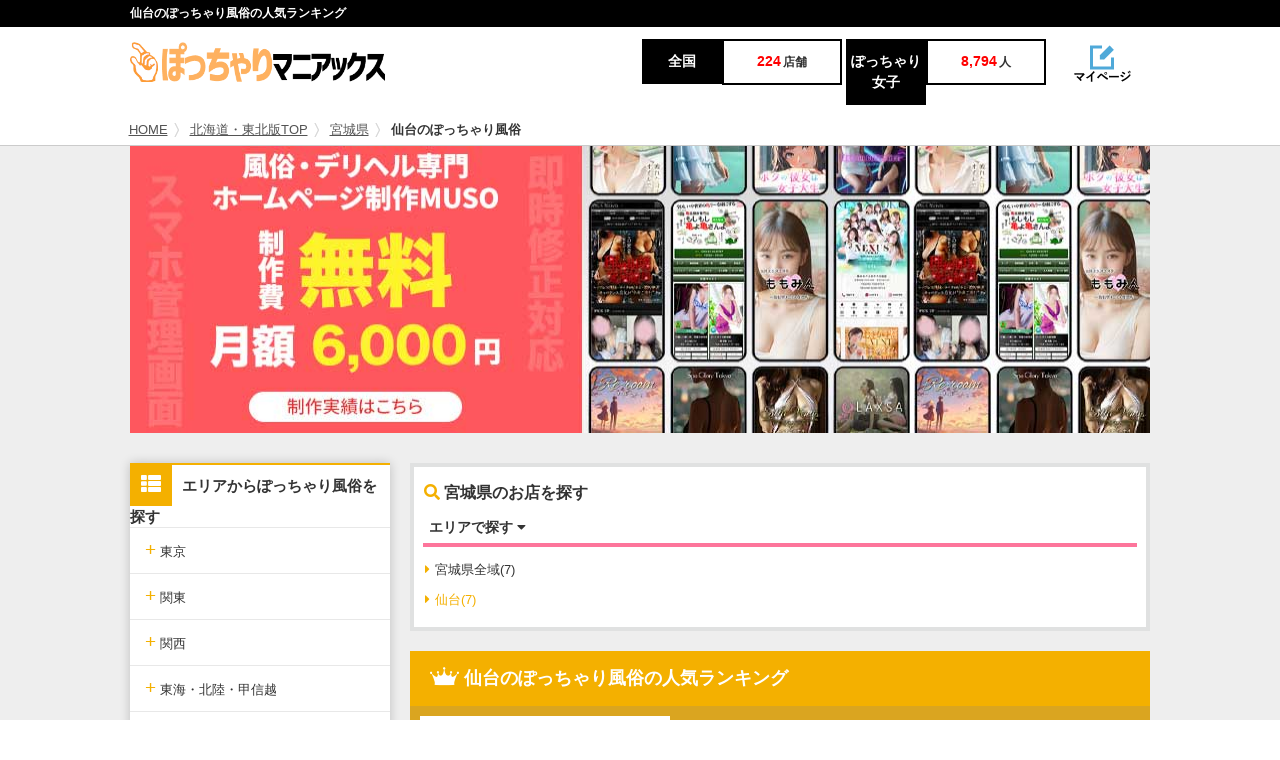

--- FILE ---
content_type: text/html; charset=utf-8
request_url: https://www.debusen-fuzoku-joho.com/list/miyagi/a10/j0/l_rankshop/
body_size: 40682
content:
<!DOCTYPE html PUBLIC "-//W3C//DTD XHTML 1.1//EN" "http://www.w3.org/TR/xhtml11/DTD/xhtml11.dtd">
<html xmlns="http://www.w3.org/1999/xhtml" xml:lang="ja">
<head>
<meta charset="UTF-8">
<meta name="referrer" content="unsafe-url">
<meta name="keywords" content="" />
<meta name="description" content="【2026年1月最新】仙台のぽっちゃり風俗の人気ランキングです。お店の閲覧数を元に集計したリアルタイムランキングで、今１番注目を集めているお店がひと目で分かります。" />
<title>【2026年1月】仙台のぽっちゃり風俗の人気ランキング｜ぽっちゃりマニアックス</title>
<link href="/css/base.css?20221110" rel="stylesheet">
<link href="/css/IMbasic.css" rel="stylesheet">
<link href="/css/style.css" rel="stylesheet">
<!--<link href="/css/font-awesome.min.css" rel="stylesheet">-->
<link href="/css/owl.carousel.css" rel="stylesheet">
<link href="/css/owl.theme.css" rel="stylesheet">
<link rel="shortcut icon" href="/favicon-32x32.png">
<link rel="stylesheet" href="https://use.fontawesome.com/releases/v5.0.12/css/all.css" integrity="sha384-G0fIWCsCzJIMAVNQPfjH08cyYaUtMwjJwqiRKxxE/rx96Uroj1BtIQ6MLJuheaO9" crossorigin="anonymous">
<!--[if IE]>
<meta http-equiv="X-UA-Compatible" content="IE=edge">
<![endif]-->
<!--[if lt IE 8]>
<script src="https://ie7-js.googlecode.com/svn/version/2.1(beta4)/IE8.js"></script>
<![endif]-->
<!--[if lt IE 9]>
<script src="/js/html5shiv.min.js"></script>
<![endif]-->
<!-- Google tag (gtag.js) -->
<script async src="https://www.googletagmanager.com/gtag/js?id=UA-56819864-2"></script>
  <script>
    window.dataLayer = window.dataLayer || [];
    function gtag(){dataLayer.push(arguments);}
    gtag('js', new Date());
  
    gtag('config', 'UA-56819864-2');
  </script>
<script src="https://ajax.googleapis.com/ajax/libs/jquery/2.1.4/jquery.min.js"></script>
<script src="https://cdnjs.cloudflare.com/ajax/libs/jquery_lazyload/1.9.7/jquery.lazyload.js"></script>
<script type="text/javascript" charset="utf-8">
$(window).ready(function() {
  $("img.lazy").lazyload({
    failure_limit: 100,
    threshold: 400
  });
});
</script>
<link rel="apple-touch-icon" sizes="180x180" href="/apple-touch-icon.png">
<link rel="icon" type="image/png" sizes="32x32" href="/favicon-32x32.png">
<link rel="icon" type="image/png" sizes="16x16" href="/favicon-16x16.png">
<link rel="manifest" href="/site.webmanifest">
<link rel="mask-icon" href="/safari-pinned-tab.svg" color="#5bbad5">
<meta name="msapplication-TileColor" content="#da532c">
<meta name="theme-color" content="#ffffff">
<script type="text/javascript" src="/js/IMBasic_1_3.js"></script>
<script type="text/javascript">let IMX=new Array();IMX["BannerClickCount"]=function(d){IMB["AjaxRequest"]("GET","/?rev=mgr/cc&banner_id="+d+"&dam="+(new Date().getTime()),{},"");}</script>
<link rel="canonical" href="https://www.debusen-fuzoku-joho.com/list/miyagi/a10/j0/l_rankshop/">
</head>

<body>
<div id="IMPopupPlateBack" onClick="IMPopupHide()"></div>
<div id="IMPopupPlateBackModal"></div>
<div id="IMPopupPlate"></div>  
<div id="wrapper">
 <div id="header-area">
  <div id="headertitle"><h1>仙台のぽっちゃり風俗の人気ランキング</h1></div>

  <header id="header">
   <div class="w-inner">
    <div class="box-logo">
     <div class="logo"><a href="/"><img src="/img/logo@2x2.png" width="255" height="40" alt="ぽっちゃりマニアックス"/></a></div>
     <div class="schedule-num">
      <ul>
       <li class="schedule-num_left"><span class="schedule-num_title">全国</span><span class="schedule-num_title_num"><p class="schedule-num_value">224</p>店舗</span></li>
       <li class="schedule-num_right"> <span class="schedule-num_title">ぽっちゃり女子</span><span class="schedule-num_title_num"><p class="schedule-num_value">8,794</p>人</span></li>
      </ul>
     </div>
     <div class="maypage"><a href="https://maniax-group.com/writer/"><img src="/img/mypage@2x.png" width="60" height="40" alt="" data=""/></a></div>
    </div>
   </div>
  </header>


  <div id="breadcrumbs">
   <div class="box-wrap">
    <ol><li><a href="/">HOME</a></li><li><a href="/top/r5/">北海道・東北版TOP</a></li><li><a href="/list/miyagi/j0/l_rankshop/">宮城県</a></li><li>仙台のぽっちゃり風俗</li></ol>
   </div>
  </div>

  <div id="main-key">
   <div class="back-b">
<a href="https://fuzoku-muso.com/" target="_blank" onclick="gtag('event','https://fuzoku-muso.com/', {'event_category': '','event_label': 'adban_A_PC'});" id=""><img class="lazy" data-original="https://maniax-uploads.com/imglib/storage1/20250913213728-x_banner-img_url-60-_w1020xh285.jpg" style="max-width:1020px;" onClick="IMX['BannerClickCount'](60)" /></a>   </div>
  </div><!-- end main-key --> 

  
 </div><!-- header-area -->

 
 <div id="main">
  <div class="box-wrap">
   <div id="sidebar">
    <div id="sidebar_sub">
     <div class="fix_box">
      <div class="side-nav">
       <p class="side-area-title"><span><i class="fas fa-th-list"></i></span>エリアからぽっちゃり風俗を探す</p>
       <nav class="accordion_ft"> 
        <label class="accordion_ft_child" for="menu3_1"><span>+</span> 東京</label>
        <input type="checkbox" id="menu3_1" class="toggle" />
        <ul class="ul_child">
         <li><a href="/top/tokyo/">東京版TOP</a></li>
         <li><a href="/list/tokyo/j0/l_rankshop/">東京全域</a></li>
         <li><a href="/list/tokyo/a2/j0/l_rankshop/">新宿・歌舞伎町・新大久保・高田馬場</a></li>
         <li><a href="/list/tokyo/a3/j0/l_rankshop/">池袋・大塚・巣鴨</a></li>
         <li><a href="/list/tokyo/a4/j0/l_rankshop/">五反田・品川・渋谷・蒲田</a></li>
         <li><a href="/list/tokyo/a5/j0/l_rankshop/">新橋・汐留・銀座・六本木・赤坂</a></li>
         <li><a href="/list/tokyo/a6/j0/l_rankshop/">上野・鶯谷・神田・秋葉原・日暮里</a></li>
         <li><a href="/list/tokyo/a7/j0/l_rankshop/">錦糸町・葛飾・江戸川</a></li>
         <li><a href="/list/tokyo/a8/j0/l_rankshop/">立川・八王子・町田・福生</a></li>
        </ul>
        <label class="accordion_ft_child" for="menu3_2"><span>+</span> 関東</label>
        <input type="checkbox" id="menu3_2" class="toggle" />
        <ul class="ul_child">
         <li><a href="/top/r2/">関東版TOP</a></li>
         <li><a href="/list/r2/j0/l_rankshop/">関東全域</a></li>
         <li><a href="/list/saitama/j0/l_rankshop/">埼玉県</a></li>
         <li><a href="/list/kanagawa/j0/l_rankshop/">神奈川県</a></li>
         <li><a href="/list/chiba/j0/l_rankshop/">千葉県</a></li>
         <li><a href="/list/ibaraki/j0/l_rankshop/">茨城県</a></li>
         <li><a href="/list/tochigi/j0/l_rankshop/">栃木県</a></li>
         <li><a href="/list/gunma/j0/l_rankshop/">群馬県</a></li>
        </ul>
        <label class="accordion_ft_child" for="menu3_3"><span>+</span> 関西</label>
        <input type="checkbox" id="menu3_3" class="toggle" />
        <ul class="ul_child">
         <li><a href="/top/r3/">関西版TOP</a></li>
         <li><a href="/list/r3/j0/l_rankshop/">関西全域</a></li>
         <li><a href="/list/osaka/j0/l_rankshop/">大阪府</a></li>
         <li><a href="/list/kyoto/j0/l_rankshop/">京都府</a></li>
         <li><a href="/list/hyogo/j0/l_rankshop/">兵庫県</a></li>
         <li><a href="/list/shiga/j0/l_rankshop/">滋賀県</a></li>
         <li><a href="/list/nara/j0/l_rankshop/">奈良県</a></li>
         <li><a href="/list/wakayama/j0/l_rankshop/">和歌山県</a></li>
        </ul>
        <label class="accordion_ft_child" for="menu3_4"><span>+</span> 東海・北陸・甲信越</label>
        <input type="checkbox" id="menu3_4" class="toggle" />
        <ul class="ul_child">
         <li><a href="/top/r4/">東海・北陸・甲信越版TOP</a></li>
         <li><a href="/list/r4/j0/l_rankshop/">東海・北陸・甲信越全域</a></li>
         <li><a href="/list/aichi/j0/l_rankshop/">愛知県</a></li>
         <li><a href="/list/shizuoka/j0/l_rankshop/">静岡県</a></li>
         <li><a href="/list/niigata/j0/l_rankshop/">新潟県</a></li>
         <li><a href="/list/gifu/j0/l_rankshop/">岐阜県</a></li>
         <li><a href="/list/mie/j0/l_rankshop/">三重県</a></li>
         <li><a href="/list/yamanashi/j0/l_rankshop/">山梨県</a></li>
         <li><a href="/list/nagano/j0/l_rankshop/">長野県</a></li>
         <li><a href="/list/ishikawa/j0/l_rankshop/">石川県</a></li>
         <li><a href="/list/toyama/j0/l_rankshop/">富山県</a></li>
         <li><a href="/list/fukui/j0/l_rankshop/">福井県</a></li>
        </ul>
        <label class="accordion_ft_child" for="menu3_5"><span>+</span> 北海道・東北</label>
        <input type="checkbox" id="menu3_5" class="toggle" />
        <ul class="ul_child">
         <li><a href="/top/r5/">北海道・東北版TOP</a></li>
         <li><a href="/list/r5/j0/l_rankshop/">北海道・東北全域</a></li>
         <li><a href="/list/miyagi/j0/l_rankshop/">宮城県</a></li>
         <li><a href="/list/hokkaido/j0/l_rankshop/">北海道</a></li>
         <li><a href="/list/aomori/j0/l_rankshop/">青森県</a></li>
         <li><a href="/list/akita/j0/l_rankshop/">秋田県</a></li>
         <li><a href="/list/yamagata/j0/l_rankshop/">山形県</a></li>
         <li><a href="/list/iwate/j0/l_rankshop/">岩手県</a></li>
         <li><a href="/list/fukushima/j0/l_rankshop/">福島県</a></li>
        </ul>
        <label class="accordion_ft_child" for="menu3_6"><span>+</span> 中国・四国</label>
        <input type="checkbox" id="menu3_6" class="toggle" />
        <ul class="ul_child">
         <li><a href="/top/r6/">中国・四国版TOP</a></li>
         <li><a href="/list/r6/j0/l_rankshop/">中国・四国全域</a></li>
         <li><a href="/list/hiroshima/j0/l_rankshop/">広島県</a></li>
         <li><a href="/list/okayama/j0/l_rankshop/">岡山県</a></li>
         <li><a href="/list/tottori/j0/l_rankshop/">鳥取県</a></li>
         <li><a href="/list/shimane/j0/l_rankshop/">島根県</a></li>
         <li><a href="/list/yamaguchi/j0/l_rankshop/">山口県</a></li>
         <li><a href="/list/kagawa/j0/l_rankshop/">香川県</a></li>
         <li><a href="/list/tokushima/j0/l_rankshop/">徳島県</a></li>
         <li><a href="/list/ehime/j0/l_rankshop/">愛媛県</a></li>
         <li><a href="/list/kochi/j0/l_rankshop/">高知県</a></li>
        </ul>
        <label class="accordion_ft_child" for="menu3_7"><span>+</span> 九州・沖縄</label>
        <input type="checkbox" id="menu3_7" class="toggle" />
        <ul class="ul_child">
         <li><a href="/top/r7/">九州・沖縄版TOP</a></li>
         <li><a href="/list/r7/j0/l_rankshop/">九州・沖縄全域</a></li>
         <li><a href="/list/fukuoka/j0/l_rankshop/">福岡県</a></li>
         <li><a href="/list/kumamoto/j0/l_rankshop/">熊本県</a></li>
         <li><a href="/list/saga/j0/l_rankshop/">佐賀県</a></li>
         <li><a href="/list/nagasaki/j0/l_rankshop/">長崎県</a></li>
         <li><a href="/list/oita/j0/l_rankshop/">大分県</a></li>
         <li><a href="/list/miyazaki/j0/l_rankshop/">宮崎県</a></li>
         <li><a href="/list/kagoshima/j0/l_rankshop/">鹿児島県</a></li>
         <li><a href="/list/okinawa/j0/l_rankshop/">沖縄県</a></li>
        </ul>
       </nav>
      </div>

      <div class="side-nav">
       <p class="side-area-title"><span><i class="fas fa-th-list"></i></span>ジャンルからぽっちゃり風俗を探す</p>
       <nav class="accordion_ft">
        <li><a class="side-nav_cat-all" href="/list/r0/j0/l_rankshop/">すべて (224)</a></li>
        <li><a class="side-nav_cat-all" href="/list/r0/j8/l_rankshop/">ファッションヘルス (3)</a></li>
        <li><a class="side-nav_cat-all" href="/list/r0/j7/l_rankshop/">ホテヘル (8)</a></li>
        <li><a class="side-nav_cat-all" href="/list/r0/j6/l_rankshop/">デリヘル (212)</a></li>
        <li><a class="side-nav_cat-all" style="color:#aaaaaa;cursor:inherit;">ソープ (0)</a></li>
        <li><a class="side-nav_cat-all" href="/list/r0/j4/l_rankshop/">M性感・痴女 (1)</a></li>
        <li><a class="side-nav_cat-all" href="/list/r0/j3/l_rankshop/">ピンサロ (1)</a></li>
        <li><a class="side-nav_cat-all" style="color:#aaaaaa;cursor:inherit;">オナクラ・手コキ (0)</a></li>
        <li><a class="side-nav_cat-all" href="/list/r0/j1/l_rankshop/">エステ・回春 (1)</a></li>
       </nav>
      </div>

      <div class="side-nav">
       <p class="side-area-title"><span><i class="fas fa-file-alt"></i></span>カテゴリーから記事を探す</p>
       <nav class="accordion_ft"> 
        <input type="checkbox" id="menu4_1" class="toggle" />
        <li><a class="side-nav_cat-all" href="/nikkan/all/n_new/">すべてのコラム</a></li>

        <li><a class="side-nav_cat-all" href="/user_list/u_ranking/">ユーザー人気ランキング</a></li>
        <!--<li><a class="side-nav_cat-all" href="/blogranking/">ぽっちゃり女子ブログランキング</a></li>-->
       </nav>
      </div>


      <div class="box-ad">
      </div>
      <div class="box-ad-i">
      </div>
     </div><!--end of fix_box-->
    </div><!--end of sidebar_sub-->
   </div><!--end of sidebar-->
   <div id="contents">
        <div class="area-nav_box">
     <div><p class="area-nav_box-title"><span class="pink"><i class="fas fa-search"></i></span> 宮城県のお店を探す</p></div>
     <div>
      <div class="ChangeElem_Btn_Content">
       <button class="ChangeElem_Btn">エリアで探す <i class="fas fa-caret-down"></i></button>
       <button class="ChangeElem_Btn" id="CityBtn" style="display:none;">市区町村で探す <i class="fas fa-caret-down"></i></button>
      </div>
      <ul>
       <li class="ChangeElem_Panel">
        <ul class="ChangeElem_Panel-itemarea">
         <li class="area-all"><a href="/list/miyagi/j0/l_rankshop/"><i class="fas fa-caret-right"></i>宮城県全域(7)</a></li>
                   <li><a class="current" href="/list/miyagi/a10/j0/l_rankshop/"><i class="fas fa-caret-right"></i>仙台(7)</a></li>

        </ul>
       </li>
       <li class="ChangeElem_Panel">
        <ul class="ChangeElem_Panel-itemarea">
         <li class="area-all"><a href="/list/miyagi/j0/l_rankshop/"><i class="fas fa-caret-right"></i>宮城県全域(7)</a></li>
                   <li><a class="NotLinkAnchor GrayOut"><i class="fas fa-caret-right"></i>仙台市青葉区(0)</a></li>
          <li><a class="NotLinkAnchor GrayOut"><i class="fas fa-caret-right"></i>仙台市若林区(0)</a></li>
          <li><a class="NotLinkAnchor GrayOut"><i class="fas fa-caret-right"></i>仙台市泉区(0)</a></li>
          <li><a class="NotLinkAnchor GrayOut"><i class="fas fa-caret-right"></i>仙台市太白区(0)</a></li>
          <li><a class="NotLinkAnchor GrayOut"><i class="fas fa-caret-right"></i>名取市(0)</a></li>
          <li><a class="NotLinkAnchor GrayOut"><i class="fas fa-caret-right"></i>岩沼市(0)</a></li>
          <li><a class="NotLinkAnchor GrayOut"><i class="fas fa-caret-right"></i>石巻市(0)</a></li>
          <li><a class="NotLinkAnchor GrayOut"><i class="fas fa-caret-right"></i>大崎市(0)</a></li>
          <li><a class="NotLinkAnchor GrayOut"><i class="fas fa-caret-right"></i>塩釜市(0)</a></li>

        </ul>
       </li>
      </ul>
     </div>
    </div><!-- end of area-nav_box-->    <div class="clear_b">
     <div class="content-title"><p class="icon-title_left"><span class="icomoon-rank"></span> 仙台のぽっちゃり風俗の人気ランキング</p></div>          <div class="modal-genre">
      <nav>
       <ul class="menu">
        <li class="menu__single">
         <a class="init-bottom">ジャンルで絞り込む<i class="fas fa-caret-down"></i></a>
         <ul class="menu__second-level">
          <li class="ellipsis"><a href="/list/miyagi/a10/j0/l_rankshop/">すべて(7)</a></li>
                    <li class="ellipsis"><a href="/list/miyagi/a10/j6/l_rankshop/">デリヘル(7)</a></li>

         </ul>
        </li>
       </ul>
      </nav>
      <span id="PageHeadline" style="display:inline-block;float:right;"></span>
     </div>
     
     <div style="height:4px;background:#f4b000;margin-bottom:10px;"></div>
     
     <div class="common-gnheader list">
      <div class="common-gnheader-fheader">
       <div class="container">
        <ul class="common-gnheader-fheader-main list">
         <li class="common-gnheader-fheader_mainItem list common-gnheader-fheader_01white current-item"><a href="/list/miyagi/a10/j0/l_rankshop/"><span>お店ランキング</span></a></li><li class="common-gnheader-fheader_mainItem list common-gnheader-fheader_05black IMListTab"><a href="/list/miyagi/a10/j0/l_report/"><span>口コミ・体験談</span></a></li>
        </ul>
       </div>
      </div>
     </div>    </div>
    <div class="clear_b">

     <article class="shop-list no-ad">
      <a href="/shop/t664010/s_top/">
       <div class="shop-list_title">
        <figure class="figure"><p><img class="lazy" data-original="https://s3-ap-northeast-1.amazonaws.com/temani/20230701100649_s664010_7330udf5hdgj1sa0_200x200.jpg" width="100px" height="100px" alt=""></p></figure>
        <div class="shop-list_title_tx">
         <p class="ellipsis shop-list_title_name">ぽっちゃり素人専門店 愛されぽっちゃり倶楽部 古川店</p>
         <p>
          <span class="shop-list_title_tag1">宮城県 / 大崎市</span>
          <span class="shop-list_title_tag2">ぽっちゃり </span>
         </p>
        </div>
        <div class="rank-box" style="border:none!important;"><img src="/imglib/common/rank1.png" style="width:100%;"></div>       </div>
      </a>
      <div class="shop-list_info">
       <div class="shop-list_info-item">
        <p class="ellipsis"><span class="b-item">時間</span>9:00-LAST </p>
        <p class="ellipsis"><span class="b-item">料金</span><span class="pink">50</span>分 <span class="pink">9,000</span>円～</p>
        <p class="ellipsis"><span class="b-item">業態</span></p>
       </div>
       <div class="shop-list-schedule">
        <div class="add_info">
         <a class="price_icon" href="/shop/t664010/s_system/"><i class="fas fa-info-circle"></i>割引あり</a>
        </div>
        <ul>
          <li class="shop-list-schedule-box shop-list-schedule-box_04" style="visibility:hidden;">           <span class="shop-list-schedule_title b04">&nbsp;</span>           <span class="shop-list-schedule_title_num"><p class="shop-list-schedule_value c04">0</p></span>          </li>        </ul>
       </div>
       <div class="shop-link_btn_free">
        <ul>
         <a href="https://www.aisare-group.com/" onclick="gtag('event','https://www.aisare-group.com/', {'event_category': 'ぽっちゃり素人専門店 愛されぽっちゃり倶楽部 古川店','event_label': '公式_C系ランキング'});"><li class="shop-list-official_btn">公式HP</li></a>         <a href="/shop/t664010/s_top/"><li class="shop-list-shop_btn">お店の詳細<i class="fas fa-chevron-right f-right"></i></li></a>
        </ul>
       </div>
      </div>
     </article>
     <article class="shop-list no-ad">
      <a href="/shop/t1158073/s_top/">
       <div class="shop-list_title">
        <figure class="figure"><p><img class="lazy" data-original="https://s3-ap-northeast-1.amazonaws.com/temani/20220613153912_sx202206131537411158962400_fuyizx5n8rydabe0_200x200.jpg" width="100px" height="100px" alt=""></p></figure>
        <div class="shop-list_title_tx">
         <p class="ellipsis shop-list_title_name">虹色メロンパイ</p>
         <p>
          <span class="shop-list_title_tag1">宮城県 / 仙台発・近郊</span>
          <span class="shop-list_title_tag2">デリヘル</span>
         </p>
        </div>
        <div class="rank-box" style="border:none!important;"><img src="/imglib/common/rank2.png" style="width:100%;"></div>       </div>
      </a>
      <div class="shop-list_info">
       <div class="shop-list_info-item">
        <p class="ellipsis"><span class="b-item">時間</span>9:30〜24:00(受付)</p>
        <p class="ellipsis"><span class="b-item">料金</span><span class="pink">60</span>分 <span class="pink">9,000</span>円～</p>
        <p class="ellipsis"><span class="b-item">業態</span></p>
       </div>
       <div class="shop-list-schedule">
        <ul>
          <li class="shop-list-schedule-box shop-list-schedule-box_04" style="visibility:hidden;">           <span class="shop-list-schedule_title b04">&nbsp;</span>           <span class="shop-list-schedule_title_num"><p class="shop-list-schedule_value c04">0</p></span>          </li>        </ul>
       </div>
       <div class="shop-link_btn_free">
        <ul>
         <a href="http://pie-gr.com/melonpie/" onclick="gtag('event','http://pie-gr.com/melonpie/', {'event_category': '虹色メロンパイ','event_label': '公式_C系ランキング'});"><li class="shop-list-official_btn">公式HP</li></a>         <a href="/shop/t1158073/s_top/"><li class="shop-list-shop_btn">お店の詳細<i class="fas fa-chevron-right f-right"></i></li></a>
        </ul>
       </div>
      </div>
     </article>
     <article class="shop-list no-ad">
      <a href="/shop/t558505/s_top/">
       <div class="shop-list_title">
        <figure class="figure"><p><img class="lazy" data-original="https://s3-ap-northeast-1.amazonaws.com/temani/20220105163012_s558505_kyonyuimportimage_200x200.jpg" width="100px" height="100px" alt=""></p></figure>
        <div class="shop-list_title_tx">
         <p class="ellipsis shop-list_title_name">宮城仙南ちゃんこ</p>
         <p>
          <span class="shop-list_title_tag1">宮城県 / 仙南</span>
          <span class="shop-list_title_tag2">ぽちゃ・巨乳</span>
         </p>
        </div>
        <div class="rank-box" style="border:none!important;"><img src="/imglib/common/rank3.png" style="width:100%;"></div>       </div>
      </a>
      <div class="shop-list_info">
       <div class="shop-list_info-item">
        <p class="ellipsis"><span class="b-item">時間</span>11:00-2:00</p>
        <p class="ellipsis"><span class="b-item">料金</span><span class="pink">60</span>分 <span class="pink">8,000</span>円～</p>
        <p class="ellipsis"><span class="b-item">業態</span></p>
       </div>
       <div class="shop-list-schedule">
        <ul>
          <li class="shop-list-schedule-box shop-list-schedule-box_04" style="visibility:hidden;">           <span class="shop-list-schedule_title b04">&nbsp;</span>           <span class="shop-list-schedule_title_num"><p class="shop-list-schedule_value c04">0</p></span>          </li>        </ul>
       </div>
       <div class="shop-link_btn_free">
        <ul>
         <a href="https://chanko-sennan.com/top.php" onclick="gtag('event','https://chanko-sennan.com/top.php', {'event_category': '宮城仙南ちゃんこ','event_label': '公式_C系ランキング'});"><li class="shop-list-official_btn">公式HP</li></a>         <a href="/shop/t558505/s_top/"><li class="shop-list-shop_btn">お店の詳細<i class="fas fa-chevron-right f-right"></i></li></a>
        </ul>
       </div>
      </div>
     </article>
     <article class="shop-list no-ad">
      <a href="/shop/t284310/s_top/">
       <div class="shop-list_title">
        <figure class="figure"><p style="width:5px;height:100px;"></p></figure>
        <div class="shop-list_title_tx">
         <p class="ellipsis shop-list_title_name">白いぽっちゃりさん仙台店</p>
         <p>
          <span class="shop-list_title_tag1">宮城県 / 仙台</span>
          <span class="shop-list_title_tag2">ぽっちゃりデリヘル</span>
         </p>
        </div>
        <div class="rank-box"><span class="rank-box_num">4</span><span class="rank-box_unit">位</span></div>       </div>
      </a>
      <div class="shop-list_info">
       <div class="shop-list_info-item">
        <p class="ellipsis"><span class="b-item">時間</span>9:30-3:00</p>
        <p class="ellipsis"><span class="b-item">料金</span><span class="pink">30</span>分 <span class="pink">6,000</span>円～</p>
        <p class="ellipsis"><span class="b-item">業態</span></p>
       </div>
       <div class="shop-list-schedule">
        <ul>
          <a href="/shop/t284310/s_report/"><li class="shop-list-schedule-box shop-list-schedule-box_04">           <span class="shop-list-schedule_title b04">口コミ</span>           <span class="shop-list-schedule_title_num"><p class="shop-list-schedule_value c04">12</p>件</span>          </li></a>        </ul>
       </div>
       <div class="shop-link_btn_free">
        <ul>
         <a href="https://sendai.siroi-pocha.jp/" onclick="gtag('event','https://sendai.siroi-pocha.jp/', {'event_category': '白いぽっちゃりさん仙台店','event_label': '公式_C系ランキング'});" rel="nofollow"><li class="shop-list-official_btn">公式HP</li></a>         <a href="/shop/t284310/s_top/"><li class="shop-list-shop_btn">お店の詳細<i class="fas fa-chevron-right f-right"></i></li></a>
        </ul>
       </div>
      </div>
     </article>
     <article class="shop-list no-ad">
      <a href="/shop/t1074416/s_top/">
       <div class="shop-list_title">
        <figure class="figure"><p style="width:5px;height:100px;"></p></figure>
        <div class="shop-list_title_tx">
         <p class="ellipsis shop-list_title_name">乳姫</p>
         <p>
          <span class="shop-list_title_tag1">宮城県 / 青葉区・国分町</span>
          <span class="shop-list_title_tag2">ぽっちゃりデリヘル</span>
         </p>
        </div>
        <div class="rank-box"><span class="rank-box_num">5</span><span class="rank-box_unit">位</span></div>       </div>
      </a>
      <div class="shop-list_info">
       <div class="shop-list_info-item">
        <p class="ellipsis"><span class="b-item">時間</span>9:00～翌5:00
</p>
        <p class="ellipsis"><span class="b-item">料金</span><span class="pink">60</span>分 <span class="pink">9,000</span>円～</p>
        <p class="ellipsis"><span class="b-item">業態</span></p>
       </div>
       <div class="shop-list-schedule">
        <ul>
          <a href="/shop/t1074416/s_report/"><li class="shop-list-schedule-box shop-list-schedule-box_04">           <span class="shop-list-schedule_title b04">口コミ</span>           <span class="shop-list-schedule_title_num"><p class="shop-list-schedule_value c04">4</p>件</span>          </li></a>        </ul>
       </div>
       <div class="shop-link_btn_free">
        <ul>
         <a href="https://www.chichipri.com/" onclick="gtag('event','https://www.chichipri.com/', {'event_category': '乳姫','event_label': '公式_C系ランキング'});" rel="nofollow"><li class="shop-list-official_btn">公式HP</li></a>         <a href="/shop/t1074416/s_top/"><li class="shop-list-shop_btn">お店の詳細<i class="fas fa-chevron-right f-right"></i></li></a>
        </ul>
       </div>
      </div>
     </article>
     <article class="shop-list no-ad">
      <a href="/shop/t664202/s_top/">
       <div class="shop-list_title">
        <figure class="figure"><p style="width:5px;height:100px;"></p></figure>
        <div class="shop-list_title_tx">
         <p class="ellipsis shop-list_title_name">ピーチ姫</p>
         <p>
          <span class="shop-list_title_tag1">宮城県 / 仙台</span>
          <span class="shop-list_title_tag2">ぽっちゃり専門</span>
         </p>
        </div>
        <div class="rank-box"><span class="rank-box_num">6</span><span class="rank-box_unit">位</span></div>       </div>
      </a>
      <div class="shop-list_info">
       <div class="shop-list_info-item">
        <p class="ellipsis"><span class="b-item">時間</span>24H</p>
        <p class="ellipsis"><span class="b-item">料金</span><span class="pink">60</span>分 <span class="pink">12,000</span>円～</p>
        <p class="ellipsis"><span class="b-item">業態</span></p>
       </div>
       <div class="shop-list-schedule">
        <ul>
          <li class="shop-list-schedule-box shop-list-schedule-box_04" style="visibility:hidden;">           <span class="shop-list-schedule_title b04">&nbsp;</span>           <span class="shop-list-schedule_title_num"><p class="shop-list-schedule_value c04">0</p></span>          </li>        </ul>
       </div>
       <div class="shop-link_btn_free">
        <ul>
         <a href="http://pochamomo.h.fc2.com/" onclick="gtag('event','http://pochamomo.h.fc2.com/', {'event_category': 'ピーチ姫','event_label': '公式_C系ランキング'});" rel="nofollow"><li class="shop-list-official_btn">公式HP</li></a>         <a href="/shop/t664202/s_top/"><li class="shop-list-shop_btn">お店の詳細<i class="fas fa-chevron-right f-right"></i></li></a>
        </ul>
       </div>
      </div>
     </article>
     <article class="shop-list no-ad">
      <a href="/shop/t1252986/s_top/">
       <div class="shop-list_title">
        <figure class="figure"><p style="width:5px;height:100px;"></p></figure>
        <div class="shop-list_title_tx">
         <p class="ellipsis shop-list_title_name">ダンシングおっぱいTEAM爆</p>
         <p>
          <span class="shop-list_title_tag1">宮城県 / 仙台発・近郊</span>
          <span class="shop-list_title_tag2">ぽっちゃりデリヘル</span>
         </p>
        </div>
        <div class="rank-box"><span class="rank-box_num">7</span><span class="rank-box_unit">位</span></div>       </div>
      </a>
      <div class="shop-list_info">
       <div class="shop-list_info-item">
        <p class="ellipsis"><span class="b-item">時間</span>AM8:00〜翌3:00(金土祝前～翌5:00)</p>
        <p class="ellipsis"><span class="b-item">料金</span><span class="pink">40</span>分 <span class="pink">11,000</span>円～</p>
        <p class="ellipsis"><span class="b-item">業態</span></p>
       </div>
       <div class="shop-list-schedule">
        <ul>
          <a href="/shop/t1252986/s_report/"><li class="shop-list-schedule-box shop-list-schedule-box_04">           <span class="shop-list-schedule_title b04">口コミ</span>           <span class="shop-list-schedule_title_num"><p class="shop-list-schedule_value c04">1</p>件</span>          </li></a>        </ul>
       </div>
       <div class="shop-link_btn_free">
        <ul>
         <a href="https://www.danshingu-baku.com/" onclick="gtag('event','https://www.danshingu-baku.com/', {'event_category': 'ダンシングおっぱいTEAM爆','event_label': '公式_C系ランキング'});" rel="nofollow"><li class="shop-list-official_btn">公式HP</li></a>         <a href="/shop/t1252986/s_top/"><li class="shop-list-shop_btn">お店の詳細<i class="fas fa-chevron-right f-right"></i></li></a>
        </ul>
       </div>
      </div>
     </article>

          <div class="pagenation-area">
      <div id="pagenation">
       <span class="page current">1</span>
      </div>
     </div>

    </div><!-- end of clear_b-->
   </div><!-- end of contents-->
  </div><!-- end of box_wrap -->
 </div><!-- end of main -->

 <div id="footer">
  <div class="pagetop-area">
   <div class="inner">
    <div class="pagetop"><a href="#headertitle" class="go-top"><i class="fas fa-angle-up"></i></a></div>
   </div>
  </div>
  <div class="box-wrap">
   <div class="footer-col">
    <ul>
     <li><span>東京</span>
      <ul class="footer_list">
       <li><a href="/top/tokyo/">東京版TOP</a></li>
       <li><a href="/list/tokyo/j0/l_rankshop/">東京全域</a></li>
                <li><a href="/list/tokyo/a2/j0/l_rankshop/">新宿・歌舞伎町・新大久保・高田馬場</a></li>
         <li><a href="/list/tokyo/a3/j0/l_rankshop/">池袋・大塚・巣鴨</a></li>
         <li><a href="/list/tokyo/a4/j0/l_rankshop/">五反田・品川・渋谷・蒲田</a></li>
         <li><a href="/list/tokyo/a5/j0/l_rankshop/">新橋・汐留・銀座・六本木・赤坂</a></li>
         <li><a href="/list/tokyo/a6/j0/l_rankshop/">上野・鶯谷・神田・秋葉原・日暮里</a></li>
         <li><a href="/list/tokyo/a7/j0/l_rankshop/">錦糸町・葛飾・江戸川</a></li>
         <li><a href="/list/tokyo/a8/j0/l_rankshop/">立川・八王子・町田・福生</a></li>
      </ul>
     </li>
    </ul>
    <ul>
     <li><span>関東</span>
      <ul class="footer_list">
       <li><a href="/top/r2/">関東版TOP</a></li>
       <li><a href="/list/r2/j0/l_rankshop/">関東全域</a></li>
         <li><a href="/list/saitama/j0/l_rankshop/">埼玉県</a></li>
         <li><a href="/list/kanagawa/j0/l_rankshop/">神奈川県</a></li>
         <li><a href="/list/chiba/j0/l_rankshop/">千葉県</a></li>
         <li><a href="/list/ibaraki/j0/l_rankshop/">茨城県</a></li>
         <li><a href="/list/tochigi/j0/l_rankshop/">栃木県</a></li>
         <li><a href="/list/gunma/j0/l_rankshop/">群馬県</a></li>
      </ul>
     </li>
    </ul>
    <ul>
     <li><span>関西</span>
      <ul class="footer_list">
       <li><a href="/top/r3/">関西版TOP</a></li>
       <li><a href="/list/r3/j0/l_rankshop/">関西全域</a></li>
         <li><a href="/list/osaka/j0/l_rankshop/">大阪府</a></li>
         <li><a href="/list/kyoto/j0/l_rankshop/">京都府</a></li>
         <li><a href="/list/hyogo/j0/l_rankshop/">兵庫県</a></li>
         <li><a href="/list/shiga/j0/l_rankshop/">滋賀県</a></li>
         <li><a href="/list/nara/j0/l_rankshop/">奈良県</a></li>
         <li><a href="/list/wakayama/j0/l_rankshop/">和歌山県</a></li>
      </ul>
     </li>
    </ul>
    <ul>
     <li><span>東海・北陸・甲信越</span>
      <ul class="footer_list">
       <li><a href="/top/r4/">東海・北陸・甲信越版TOP</a></li>
       <li><a href="/list/r4/j0/l_rankshop/">東海・北陸・甲信越全域</a></li>
         <li><a href="/list/aichi/j0/l_rankshop/">愛知県</a></li>
         <li><a href="/list/shizuoka/j0/l_rankshop/">静岡県</a></li>
         <li><a href="/list/niigata/j0/l_rankshop/">新潟県</a></li>
         <li><a href="/list/gifu/j0/l_rankshop/">岐阜県</a></li>
         <li><a href="/list/mie/j0/l_rankshop/">三重県</a></li>
         <li><a href="/list/yamanashi/j0/l_rankshop/">山梨県</a></li>
         <li><a href="/list/nagano/j0/l_rankshop/">長野県</a></li>
         <li><a href="/list/ishikawa/j0/l_rankshop/">石川県</a></li>
         <li><a href="/list/toyama/j0/l_rankshop/">富山県</a></li>
         <li><a href="/list/fukui/j0/l_rankshop/">福井県</a></li>
      </ul>
     </li>
    </ul>
   </div><!-- end footer col -->
   <div class="footer-col">
    <ul>
     <li><span>北海道・東北</span>
      <ul class="footer_list">
       <li><a href="/top/r5/">北海道・東北版TOP</a></li>
       <li><a href="/list/r5/j0/l_rankshop/">北海道・東北全域</a></li>
         <li><a href="/list/miyagi/j0/l_rankshop/">宮城県</a></li>
         <li><a href="/list/hokkaido/j0/l_rankshop/">北海道</a></li>
         <li><a href="/list/aomori/j0/l_rankshop/">青森県</a></li>
         <li><a href="/list/akita/j0/l_rankshop/">秋田県</a></li>
         <li><a href="/list/yamagata/j0/l_rankshop/">山形県</a></li>
         <li><a href="/list/iwate/j0/l_rankshop/">岩手県</a></li>
         <li><a href="/list/fukushima/j0/l_rankshop/">福島県</a></li>
      </ul>
     </li>
    </ul>
    <ul>
     <li><span>中国・四国</span>
      <ul class="footer_list">
       <li><a href="/top/r6/">中国・四国版TOP</a></li>
       <li><a href="/list/r6/j0/l_rankshop/">中国・四国全域</a></li>
         <li><a href="/list/hiroshima/j0/l_rankshop/">広島県</a></li>
         <li><a href="/list/okayama/j0/l_rankshop/">岡山県</a></li>
         <li><a href="/list/tottori/j0/l_rankshop/">鳥取県</a></li>
         <li><a href="/list/shimane/j0/l_rankshop/">島根県</a></li>
         <li><a href="/list/yamaguchi/j0/l_rankshop/">山口県</a></li>
         <li><a href="/list/kagawa/j0/l_rankshop/">香川県</a></li>
         <li><a href="/list/tokushima/j0/l_rankshop/">徳島県</a></li>
         <li><a href="/list/ehime/j0/l_rankshop/">愛媛県</a></li>
         <li><a href="/list/kochi/j0/l_rankshop/">高知県</a></li>
      </ul>
     </li>
    </ul>
    <ul>
     <li><span>九州・沖縄</span>
      <ul class="footer_list">
       <li><a href="/top/r7/">九州・沖縄版TOP</a></li>
       <li><a href="/list/r7/j0/l_rankshop/">九州・沖縄全域</a></li>
         <li><a href="/list/fukuoka/j0/l_rankshop/">福岡県</a></li>
         <li><a href="/list/kumamoto/j0/l_rankshop/">熊本県</a></li>
         <li><a href="/list/saga/j0/l_rankshop/">佐賀県</a></li>
         <li><a href="/list/nagasaki/j0/l_rankshop/">長崎県</a></li>
         <li><a href="/list/oita/j0/l_rankshop/">大分県</a></li>
         <li><a href="/list/miyazaki/j0/l_rankshop/">宮崎県</a></li>
         <li><a href="/list/kagoshima/j0/l_rankshop/">鹿児島県</a></li>
         <li><a href="/list/okinawa/j0/l_rankshop/">沖縄県</a></li>
      </ul>
     </li>
    </ul>
    <ul>
     <li><span>コンテンツ</span>
      <ul class="footer_list">
       <li><a href="/list/r0/j0/l_rankshop/">ぽっちゃり風俗人気ランキング</a></li>
       <li><a href="/list/r0/j0/l_report/">ぽっちゃり風俗の口コミ</a></li>
       <li><a href="/nikkan/all/n_new/">ユーザーコラム</a></li>
       <li><a href="/user_list/u_ranking/">ユーザー人気ランキング</a></li>
      </ul>
     </li>
    </ul>
   </div><!-- end footer col --> 
   <div class="footer-col">
    <ul>
     <li><span>当サイトについて</span>
      <ul class="footer_list">
       <li><a href="https://maniax-group.com/writer/">ユーザーログイン</a></li>
       <li><a href="https://maniax-group.com/login/">店舗ログイン</a></li>
       <li><a href="/column/m1550643/">広告・掲載について</a></li>
       <li><a href="/column/m1550644/">リンク・バナー</a></li>
       <li><a href="/column/m1550984/">ご利用規約</a></li>
       <li><a href="/column/m1550995/">プライバシーポリシー</a></li>
       <li><a href="/column/m1550041/">運営者情報・お問い合わせ</a></li>
      </ul>
     </li>
    </ul>
    <div class="footer_bn">
     <div class="footer_bn_item"><img class="lazy" data-original="/images/footer_01.jpg" alt=""/><p>風俗マニアックスグループでは、当サイトに掲載されているぽっちゃり風俗の体験談を募集しています。</p></div>
     <div class="footer_bn_item"><img class="lazy" data-original="/images/footer_01.jpg" alt=""/><p>ほぼ全てのエリアで上位表示達成！！「ぽっちゃり風俗」ワードで最強のポータルサイトです！</p></div>
     <div class="footer_bn_item"><img class="lazy" data-original="/images/footer_01.jpg" alt=""/><p>風俗マニアックスグループでは、サイトイメージに合った記事を執筆いただける「コラムライター」を募集中。</p></div>
    </div>
   </div><!-- end footer col --> 
  </div><!-- end wrapper -->
  <div class="copy">
   <span><i class="far fa-copyright"></i>ぽっちゃりマニアックス</span>
  </div>
 </div><!-- end footer -->
</div><!-- end wrapper -->
<script src="/js/main.js"></script>
<script src="/js/jquery.easing.1.3.js"></script>
<script src="/js/smoothScroll.js"></script>
<script src="/js/jquery.dotdotdot.js"></script>

<script src="/js/owl.carousel.min.js"></script>
<script type="text/javascript">document.getElementById("PageHeadline").innerHTML="7件中  1～7件目";</script>
<script type="text/javascript">
<!--
let GtagEventCategory="";
let GtagEventLabel="";
//-->
</script>
<script type="text/javascript" src="/js/ALinkPrepare_1_1.js?202601162257150241144386"></script>
</body>
</html>


--- FILE ---
content_type: text/css
request_url: https://www.debusen-fuzoku-joho.com/css/base.css?20221110
body_size: 153019
content:
@charset "utf-8";

/*---------------------------------------------
	reset style
  ---------------------------------------------*/
html, body, div, span, applet, object, iframe,
h1, h2, h3, h4, h5, h6, p, blockquote, pre,
a, abbr, acronym, address, big, cite, code,
del, dfn, em, img, ins, kbd, q, s, samp,
small, strike, strong, sub, sup, tt, var,
b, u, i, center,
dl, dt, dd, ol, ul, li,
fieldset, form, label, legend,
table, caption, tbody, tfoot, thead, tr, th, td,
article, aside, canvas, details, embed,
figure, figcaption, footer, header, hgroup,
menu, nav, output, ruby, section, summary,
time, mark, audio, video {
	margin: 0;
	padding: 0;
	border: 0;
	font-style:normal;
	font-weight: normal;
	font-size: 100%;
	vertical-align: baseline;
}

article, aside, details, figcaption, figure,
footer, header, hgroup, menu, nav, section {
	display: block;
}

body {
	font-family:"ヒラギノ角ゴ Pro W3", "Hiragino Kaku Gothic Pro", "メイリオ", Meiryo, Osaka, "ＭＳ Ｐゴシック", "MS PGothic", sans-serif;
	font-size: 14px;
	line-height: 1;
	color: #333;
	-webkit-text-size-adjust: 100%;
	-webkit-font-smoothing: antialiased;
}
body.article-single-content{
	font-size: inherit;
}

blockquote, q {
	quotes: none;
}

blockquote:before, blockquote:after,
q:before, q:after {
	content: '';
	content: none;
}

input, textarea,{
	margin: 0;
	padding: 0;
}

ol, ul{
    list-style:none;
}

table{
    border-collapse: collapse;
    border-spacing:0;
}

a:focus {
	outline:none;
}

.clearfix:after {
	content: ".";
	display: block;
	clear: both;
	height: 0;
	visibility: hidden;
}

.clearfix {
	min-height: 1px;
}

* html .clearfix {
	height: 1px;
	/*\*//*/
	height: auto;
	overflow: hidden;
	/**/
}

.both{
	clear:both;
}

.inline_block {
	display: inline-block;
	*display: inline;
	*zoom: 1;
}

img {
	margin: 0;
    padding: 0;
    vertical-align: bottom;
}


/*---------------------------------------------
	common style
  ---------------------------------------------*/
#wrapper {
	min-width: 1075px;
	overflow: hidden;
	line-height: 150%;
	font-size: 14px;
	background-color: #eeeeee;
}
.box-wrap {
	display: block;
	width: 1045px;
	margin: 0 auto;
}
.header-ad .box-wrap {
	padding-left: 14px;
}
a, a:active, a:link, a:visited {
	text-decoration: none;
	color: #0085cd;
	outline: 0;
	padding-left: 0px;
}
a:hover {
	color: #215b7a;
	text-decoration: none;
}
a,a:hover {
	-webkit-transition: 0.3s;
	-moz-transition: 0.3s;
	-o-transition: 0.3s;
	transition: 0.3s;
}
.fit {
	width: 180px;
	height: 120px;
	overflow:hidden;
	position:relative;
}
.fit2 {
	width: 300px;
	height: 200px;
	overflow:hidden;
}
.fit3 {
	width: 120px;
	height: 80px;
	overflow:hidden;
}
.fit4 {
	width: 210px;
	height: 140px;
	overflow:hidden;
}
.fit5 {
	width: 195px;
	height: 130px;
	overflow:hidden;
}
.fit6 {
	width: 240px;
	height: 320px;
	overflow:hidden;
}
.fit7 {
	width: 221px;
	height: 221px;
	overflow:hidden;
	margin-bottom:5px;
}
.fit8 {
	width: 153px;
	height: 204px;
	overflow:hidden;
}
.fit9 {
	width: 120px;
	height: 80px;
	overflow:hidden;
}
.fit4-h160 {
	width: 240px;
	height: 160px;
	overflow:hidden;
}
.mt20 {
	margin-top: 20px;
}
.mt50 {
	margin-top: 50px;
}
.ft01 {
	font-size:86%;
}
.side-shop .f-18 {
	font-size:20px;
	padding-right:5px;
}

/*-----------
figure {
position:relative
}
-----*/

/*---------------------------------------------
	header style
  ---------------------------------------------*/
#header {
	padding: 10px 0;
	background:#fff; 
}
.header-ad {
	background-color: #f4f4f4;
	padding-top: 10px;
}
.header-ad a {
	display:inline-block;
	margin-bottom:10px;
	margin-left:4px;
}
.header-ad a img {
	-webkit-transition: 0.3s;
	-moz-transition: 0.3s;
	-o-transition: 0.3st;
	transition: 0.3s;
	opacity:1;
}
.header-ad a:hover img {
	opacity: 1;
  -webkit-animation: flash 1.5s;
  animation: flash 0.8s;
}


@-webkit-keyframes flash {
  0% {
    opacity: .4;
  }
  100% {
    opacity: 1;
  }
}
@keyframes flash {
  0% {
    opacity: .4;
  }
  100% {
    opacity: 1;
  }
}

/*---------------------------------------------
	nav style
  ---------------------------------------------*/
#nav {
	border-top: 2px solid #000000;
	border-bottom: 1px solid #c6c6c6;
	overflow: hidden;
	padding-bottom: 5px;
	padding-top: 5px;
	background-color: #FFFFFF;
}
#nav ul {
	display: block;
	width: 1045px;
	margin: 0 auto;
	overflow: hidden;
	border-bottom-style: solid;
	border-bottom-color: #FFF;
}
#nav ul li {
	display: block;
	text-align: center;
	float: left;
	border-right: #c6c6c6 1px solid;
	position: relative;
}
#nav ul .home {
	display: block;
	text-align: center;
	float: left;
	border-right: #c6c6c6 1px solid;
	border-left: #c6c6c6 1px solid;
	position: relative;
}
#nav ul li a {
	color: #333;
	text-decoration: none;
	font-size: 93%;
	display: block;
	width: 125px;
	height: 29px;
	padding-top: 10px;
	padding-right: 0;
	padding-left: 0;
}
#nav ul li a:hover {
	background: #F1F1F1
}
#nav ul .home a {
	width: 105px;
}
#nav ul .li-large a {
	width: 181px;
}


/*---------------------------------------------
	main style
  ---------------------------------------------*/
#main .box-wrap {
	display: block;
	width: 1020px;
	margin: 30px auto 0;
}

#main-key {
	background-position: 0% 100%;
	margin-left: auto;
	margin-right: auto;
	background: #eeeeee;
}

#main-key a {
	display: block;
}

#main-key a img {
	text-align: center;
	-webkit-transition: 0.3s;
    -moz-transition: 0.3s;
    -o-transition: 0.3st;
    transition: 0.3s;
    opacity: 1;
	width: 1020px;
	height: 287px;
}

#main-key a:hover img {
    opacity: 1;
  -webkit-animation: flash 1.5s;
  animation: flash 0.8s;
}


@-webkit-keyframes flash {
  0% {
    opacity: .4;
  }
  100% {
    opacity: 1;
  }
}
@keyframes flash {
  0% {
    opacity: .4;
  }
  100% {
    opacity: 1;
  }
}

.back-b {
	z-index:10;
	display:block;
	width: 1020px;
	margin-left: auto;
	margin-right: auto;
}

/*---------------------------------------------
	breadcrumbs style
  ---------------------------------------------*/
#breadcrumbs {
	overflow: hidden;
	border-bottom: 1px solid #CBCBCB;
	background-color: #FFFFFF;
}
#breadcrumbs .box-wrap {
	overflow: hidden;
	margin-top: 0px;
}
#breadcrumbs ol li {
	float: left;
	padding: 0 0 0 11px;
	font-weight: 700;
}
#breadcrumbs ol li a {
	color:#545454;
	padding: 0 11px 0 0;
	font-weight: normal;
	text-decoration:underline;
	background:url(../img/breadcrumb_separator.png)no-repeat 100% 50%;
}
#breadcrumbs ol li a:hover {
	color: #333;
	padding: 0 11px 0 0;
}
#breadcrumbs ol {
	background: none;
	clear: both;
	float: none;
	height: 2.2em;
	line-height: 2.2em;
	font-size: 90%;
	color: #333;
	margin: 0;
	list-style: none;
	font-weight: 700;
}






/*---------------------------------------------
	sidebar style
  ---------------------------------------------*/
#sidebar {
	width: 260px;
	float: left;
	position:relative;
}
.fix_box {
	width: 260px;
	padding-bottom:15px;
}

/*---  各BOXスタイル  -----*/
#staff-column, #pickUp, #shop-column, #tokusyu-column, #area-column {
	background: #fff;
	margin: 0 0 30px;
}
.side-nav {
	margin-bottom: 20px;
	background: #fff;
	background: #fff;
    margin: 0 0 30px;
    -webkit-box-shadow: 0 0 10px 0 rgba(0,0,0,.2);
    -moz-box-shadow: 0 0 10px 0 rgba(0,0,0,.2);
    box-shadow: 0 0 10px 0 rgba(0,0,0,.2);
}
.side-nav .side-area-title {
	background-repeat: no-repeat;
	color: #333;
	font-weight: 700;
	font-size: 15px;
	background: #fff;
}
.side-nav li {
	border-top: 1px solid #e8e8e8;
}
.side-nav li a {
    color: #333;
    padding: 10px 5px 10px 45px;
    overflow: hidden;
    background: url(/img/16px-arrow.png) right center no-repeat #FFF;
    display: block;
    text-decoration: none;
	background-color:#F9F9F9;
}
.side-nav li a:hover {
	background-color: #F1F1F1;
}
.side-nav .side-nav_cat-all {
	background: #fff;
	padding-left: 30px;
	font-weight: normal;
}
.side-nav .side-nav_cat-all:hover {
	background: #fdeff5;
	transition: 0.3s;
}
.side-nav ul .current a, #nav ul .current a {
	background-color: #F1F1F1;
	font-weight: 700;
}


.box-ad img {
	height:218px;
	width:262px;
	margin-bottom:15px;
}
.box-ad a {
	display:block;
	-webkit-transition: 0.3s;
	-moz-transition: 0.3s;
	-o-transition: 0.3st;
	transition: 0.3s;
	opacity:1;
}
.box-ad  a:hover img {
	opacity: 1;
  -webkit-animation: flash 1.5s;  animation: flash 0.8s;
}
.box-ad-i img {
	height:52px;
	width:262px;
	margin-bottom:15px;
}
.box-ad-i a {
	display:block;
	-webkit-transition: 0.3s;
	-moz-transition: 0.3s;
	-o-transition: 0.3st;
	transition: 0.3s;
	opacity:1;
}
.box-ad-i  a:hover img {
	opacity: 1;
  -webkit-animation: flash 1.5s;  animation: flash 0.8s;
}

@-webkit-keyframes flash {
  0% {
    opacity: .4;
  }
  100% {
    opacity: 1;
  }
}
@keyframes flash {
  0% {
    opacity: .4;
  }
  100% {
    opacity: 1;
  }
}
/*---------------------------------------------
	01TOP contents style
  ---------------------------------------------*/
#contents {
	width: 740px;
	float: right;
}

/*-----------------
	column style
-----------------*/

.title-area {
	display: block;
	background-image: url(/img/lineGreen_L.png);
	background-repeat: no-repeat;
	background-color:#FAFAFA;
	color: #333;
	font-weight: 700;
	padding: 15px 20px 12px
}
.common-entry {
	border-top: 1px solid #CCC;
	position:relative;
}
.common-entry a {
	color: #333;
	padding: 15px;
	width: 685px;
	overflow: hidden;
	display: block;
	text-decoration: none;
	background: #fff;
}
.common-entry a:hover {
	background: #f0f0f0;
}
.common-entry a .title h1 {
	font-size: 129%;
	font-weight: 700;
	line-height: 1.5em;
	width: auto;
	padding-top: 0px;
}
.common-entry a .figure {
	width: 180px;
	float: left;
}
.common-entry a .title {
	width: 475px;
	float: right;
	padding-top: 0px;
}
.common-entry a .title .staff-name {
	border-top: 1px dotted #A8A8A8;
	padding-top: 20px;
	padding-bottom: 0px;
	font-size: 108%;
	font-weight: 700;
}
.side-nav li {
	border-top: 1px solid #e8e8e8;
	list-style: none;
}
.more-link {
	display: block;
	color: #333;
	padding: 0 20px 12px;
	text-align: right;
}
.more-link-white {
	background-color:#FFF;
	box-shadow:none;
}
.more-link a {
	color: #333;
	font-weight: 600;
	font-size:93%;
}
.more-link a:hover {
	color: #0BB1FE;
}
.title-area a {
	color: #333000;
	font-size: 93%;
	display: block;
	text-align: right;
	width: 180px;
	position: absolute;
	top: 17px;
	right: 20px;
}
.title-area a:hover {
	color: #0BB1FE;
	font-weight: 700;
}
.title-area a span    {
	font-weight: 700;
}





/*-----------------
	pick up style
-----------------*/

#pickUp .title-area {
	display: block;
	background-image: url(/img/linePink_L.png);
	background-repeat: no-repeat;
	background-color:#FAFAFA;
	color: #333;
	font-weight: 700;
	padding: 15px 20px 12px;
}
#area-column .pickUp-area, #staff-column .pickUp-area {
	border-top: 1px solid #CCCCCC;
}
.pickUp-area {
	padding-top: 30px;
	padding-left: 13px;
	overflow: hidden;
	border-top: none;
	padding-bottom: 15px;
}
#pickUp .ad-tokusen-b {
	margin-left: 15px;
	float: left;
	margin-bottom: 15px;
	border: 1px solid #CCCCCC;
	padding: 10px;
	background-color: #FFFFFF;
	overflow:hidden;
}

#pickUp .ad-big-b {
	width:659px;
	margin-left:15px;
	margin-bottom:15px;
}
#pickUp .ad-big-b a img {
	height: auto;
	width: 659px;
}
.pickUp-area a img {
	-webkit-transition: 0.3s;
	-moz-transition: 0.3s;
	-o-transition: 0.3s;
	transition: 0.3s;
}
.pickUp-area a:hover img {
	-webkit-box-shadow: 0 0 10px 0 rgba(0,0,0,.15);
	-moz-box-shadow: 0 0 10px 0 rgba(0,0,0,.15);
	box-shadow: 0 0 10px 0 rgba(0,0,0,.15);
}






#pickUp-single {
	margin: 0 0 30px;
	padding-top:15px;
}
.pickUp-area-single {
	padding-top: 30px;
	padding-left: 13px;
	overflow: hidden;
	padding-bottom: 15px;
	clear: both;/*---   変更  -----*/
}
.pickup01 {
	overflow:hidden;
}
.ad-tokusen-b {
	margin-left: 15px;
	float: left;
	margin-bottom: 15px;
	border: 1px solid #CCCCCC;
	padding: 10px;
	background-color: #FFFFFF;
	overflow: hidden;
}
.ad-tokusen-b a,
.ad-big-b a {
	display:block;
	background:#000;
}
.ad-tokusen-b a img,
.ad-big-b a img {
	-webkit-transition: 0.3s;
	-moz-transition: 0.3s;
	-o-transition: 0.3st;
	transition: 0.3s;
	opacity:1;
}
.ad-tokusen-b:hover img {
	opacity:0.8;
}
.ad-tokusen-b:hover {
	cursor:pointer;
}
.pickup02 a:hover img {
	opacity:0.8;
}

.ad-big-b {
	width:659px;
	margin-left:15px;
	margin-bottom:15px;
}
.ad-big-b a img {
	height:auto;
	width: 659px;
}

/*-----------------
	shop style
-----------------*/
#shop-column .title-area {
	display: block;
	background-image: url(/img/lineBlue_L.png);
	background-repeat: no-repeat;
	background-color:#FAFAFA;
	color: #333;
	font-weight: 700;
	padding: 15px 20px 12px;
}
.shop-date {
	padding-top:5px;
}
.shop-name {
	float: none;
	display: block;
	font-weight:700;
}
.shop-area {
	float: none;
	font-size: 86%;
	color: #555;
	line-height: 1.3em;
	width: 298px;
	overflow: hidden;
	text-overflow: ellipsis;
	white-space: nowrap;
}






/*-----------------
	tokusyu style
-----------------*/
#tokusyu-column .title-area {
	display: block;
	background-image: url(/img/lineRed_L.png);
	background-repeat: no-repeat;
	background-color:#FAFAFA;
	color: #333;
	font-weight: 700;
	padding: 15px 20px 12px;
}
.box-tokusyu {
	padding-top: 30px;
	padding-left: 23px;
	padding-bottom:10px;
	background-color: #FFFFFF;
	overflow: hidden;
	border-top: 1px solid #CCCCCC;
}

.box-tokusyu .common-entry {
	border-top: none;
	margin: 0 18px 40px 17px;
	width: 300px;
	float: left;
}
.box-tokusyu .common-entry a {
	width: 300px;
	padding: 0;
	overflow: hidden;
}

/*---  TOP 特集記事一覧のhoverスタイル  -----*/
.box-tokusyu .common-entry {
	-webkit-transition: 0.35s;
	-moz-transition: 0.35s;
	-o-transition: 0.35st;
	transition: 0.35s;
}
.box-tokusyu .common-entry:hover {
	background-color:#CDCDCD;
}
/*---  TOP 特集記事一覧のhoverスタイル  -----*/

.box-tokusyu .common-entry a h1 {
	webkit-transition: 0.3s;
	-moz-transition: 0.3s;
	-o-transition: 0.3st;
	transition: 0.3s;
}
.box-tokusyu .common-entry figure  {
	margin-bottom: 15px;
}
.box-tokusyu .common-entry a .title {
	float: none;
	width: 300px;
	border-bottom: #000000 solid 2px;
}
.box-tokusyu .common-entry a .title h1 {
	font-size: 108%;
	padding-bottom: 5px;
}
.box-tokusyu .shop-date {
	margin-top:8px;
	border-top: #A5A5A5 solid 1px;
	padding: 10px 0 8px;
}
.box-tokusyu .shop-area {
	font-size: 79%;
	line-height: -0.9;
	padding-top: 7px;
	display: block;
	margin-top: -3px;
}




/*---------------------------------------------
	footer style
  ---------------------------------------------*/
#footer {
	background-color: #3c444a;
	clear:both;
	overflow:hidden;
}
#footer .box-wrap {
	display: block;
	width: 1045px;
	margin: 20px auto 0;
}
#footer .footer-col {
	display: block;
	clear: both;
	overflow: hidden;
	margin-bottom: 20px;
}
#footer ul {
	float: left;
	width: 235px;
	margin-right: 26px;
}
#footer ul:last-child {
	float: left;
	width: 235px;
	margin-right: 0px;
}
#footer ul a:hover {
	color:#fff;
	text-decoration: underline;
}
#footer ul  ul{
	padding-top:10px;
}
#footer ul li {
	color: #B4B4B4;
}
#footer ul ul li {
	border-bottom: none;
}
#footer ul li a {
	color:#ddd;
	font-size: 93%;
}
#footer ul ul li a {
	font-size: 12px;
}
#footer .copy {
	background-color: #000;
	padding-top: 25px;
	padding-bottom: 25px;
	margin-bottom: 0px;
	color: #fff;
	text-align: center;
}
#footer .footer-logo {
	text-align: center;
	margin-bottom: 25px;
}



/*---------------------------------------------
	tokusyuPage style
  ---------------------------------------------*/


.side-nav .common-entry {
	border-top: 1px solid #CCC;
	width: 300px;
}
.side-nav .common-entry a {
	color: #333;
	padding: 20px;
	width: 260px;
	overflow: hidden;
	display: block;
	text-decoration: none;
	background: #fff;
}
.side-nav .common-entry a:hover {
	background: #f7f7f7;
}
.side-nav .common-entry a .title h1 {
	font-size: 93%;
	font-weight: 700;
	line-height: 150%;
	width: auto;
	padding-bottom: 1px;
}
.side-nav .common-entry a .figure {
	width: 120px;
	float: left
}
.side-nav .common-entry a .title {
	width: 130px;
	float: right;
	padding-top: 0px;
}
.side-nav .common-entry a .title .staff-name {
	border-top: 1px dotted #A8A8A8;
	padding-top: 20px;
	padding-bottom: 0px;
	font-size: 108%;
	font-weight: 700;
}
.side-nav .side-area-tokusyu {
	background-image: url(/img/lineRed.png);
	background-repeat: no-repeat;
	background-color: #FAFAFA;
	color: #333;
	font-weight: 700;
	font-size: 93%;
	padding: 15px 20px 12px;
}
.side-nav .side-area-shop {
	background-image: url(/img/lineBlue.png);
	background-repeat: no-repeat;
	background-color: #FAFAFA;
	color: #333;
	font-weight: 700;
	font-size: 93%;
	padding: 15px 20px 12px;
}
.side-nav .left-shop figure {
	position: relative;
}
#tokusyu-column a figure, #shop-column a figure, #staff-column a figure {
	position:relative
}
.ranking {
	-webkit-font-smoothing: antialiased;
	left: 0;
	top: 0;
	text-align: center;
	font-size: 108%;
	background: #54c3f1;
	color: #fff;
	line-height: 25px;
	font-weight: 700;
	padding-left: 7px;
	padding-right: 7px;
	height: 15px;
}
.green {
	background: #c4d700;
}
.red {
	background:#e83a37;
}

/*---   特集記事シングルのスタイル  -----*/
.single-wrap {
	background-image: url(/img/lineRed_L.png);
	background-repeat: no-repeat;
	margin: 0 0 30px;
	-webkit-box-shadow: 0 0 10px 0 rgba(0,0,0,.2);
	-moz-box-shadow: 0 0 10px 0 rgba(0,0,0,.2);
	box-shadow: 0 0 10px 0 rgba(0,0,0,.2);
	background-color: #FFFFFF;
	padding-bottom: 30px;
}
.box-single {
	padding: 37px 30px 30px;
}
.single-title {
	margin-bottom: 19px;
}
.single-time {
	font-size: 176%;/*---   変更  -----*/
	font-weight: 700;
	display: block;/*---   変更  -----*/
	margin-bottom: 15px;
}
.single-title h1 {
	font-size: 190%;
	font-weight: 700;
	margin: 0 0 30px;
	line-height: 1.3em;
}
#tokusyu-single .single-date {
	border-bottom: 1px dotted #B0B0B0;
	padding-bottom: 20px;
}
#tokusyu-single .shop-name {
	font-size: 129%;
	background-repeat: no-repeat;
}
.eyecatch img {
	margin-left: auto;
	margin-right: auto;
	display: block;
}
.content-image img {
	display: block;
	margin-left: auto;
	margin-right: auto;
	margin-bottom: 20px;
	max-width:100%;
	height:auto;
}
.single-content h2 {
	font-size: 150%;
	line-height: 1.5em;
	text-align: center;
	background-color: #FCFCFC;
	background: url(/img/linedot.png) left bottom repeat-x;
	margin-bottom: 30px;
	padding-bottom: 15px;
	font-weight: 700;
	margin-top: 80px;
}
.single-content h3 {/*---   変更  -----*/
	border-left: 2px solid #000;
	font-size: 132%;
	line-height: 1.5em;
	text-align: center;
	margin-bottom: 30px;
	padding-bottom: 5px;
	font-weight: 700;
	margin-top: 80px;
	padding-top: 5px;
	padding-left:10px;
}
.single-content p {
	font-size: 115%;
	line-height: 1.8em;
	text-align: center;
	margin-bottom: 20px;
}
.link-kiji a {
	font-size: 115%;
}








/*---   店舗コラムシングルのスタイル  -----*/
#column-single {
	background-image: url(/img/lineBlue_L.png);
	background-repeat: no-repeat;
	margin: 0 0 30px;
	background-color: #FFFFFF;
	padding-bottom: 20px;
}
#column-single .single-date, #staff-single .single-date {
	border-bottom: 1px dotted #B0B0B0;
	padding-bottom: 20px;
}
#staff-single .shop-name {
	font-size: 129%;
	background-repeat: no-repeat;
}

#tokusyu-single .single-content h2, #column-single .single-content h2, #staff-single .single-content h2 {
	font-size: 150%;
	line-height: 1.5em;
	text-align: left;
	background-color: #FCFCFC;
	background: url(/img/linedot.png) left bottom repeat-x;
	margin-bottom: 30px;
	padding-bottom: 15px;
	font-weight: 700;
	margin-top: 80px;
}
#tokusyu-single .single-content h3, #column-single .single-content h3, #staff-single .single-content h3 {    /*---   変更  -----*/
	border-left: 2px solid #000;
	font-size: 132%;
	line-height: 1.5em;
	margin-bottom: 30px;
	padding-bottom: 5px;
	font-weight: 700;
	margin-top: 80px;
	padding-top: 5px;
	text-align:left;
	padding-left:15px;
}
#tokusyu-single .single-content p, #column-single .single-content p, #staff-single .single-content p {
	font-size: 115%;
	line-height: 1.8em;
	text-align: left;
	margin-bottom: 20px;
}
.single-shopdata {
	margin-left: 30px;
	margin-bottom:30px;
	width: 653px;
	border: 1px solid #000000;
	margin-top: 50px;
}
.shop-title {
	color: #FFFFFF;
	background-color: #333000;
	padding-left: 20px;
	padding-top: 10px;
	padding-bottom: 10px;
}
.shop-profile {
	padding: 20px;
	border-bottom: 1px dotted #000000;
	overflow:hidden;
}
.shop-copy {
	float: right;
	width: 345px;
}
.shop-copy h2 {
	font-size: 129%;
	font-weight: 700;
	width: auto;
}
.catchcopy {
	font-weight: 700;
	font-size: 108%;
	padding-top: 5px;
	text-align:justify;
}
.single-btn a p {
	width:135px;
	color: #333;
	padding: 6px 11px;
	border: 2px solid #969696;
	text-align: center;
	float: left;
	margin-top: 13px;
	margin-right: 10px;
	color: #333000;
	font-weight: 600;
	font-size:93%;
	z-index:100;
	-webkit-transition: 0.3s;
	-moz-transition: 0.3s;
	-o-transition: 0.3st;
	transition: 0.3s;
}
.single-btn a:hover p {
	color: #0BB1FE;
	border: 2px solid #0BB1FE;
}
.single-btn .no-link {
	width:135px;
	color: #DADADA;
	padding: 6px 11px;
	border: 2px solid #DADADA;
	text-align: center;
	z-index: 100;
	float: left;
	margin-top: 13px;
	margin-right: 10px;
	color: #DADADA;
	font-weight: 600;
	font-size:93%;
}




/*---   シングル記事テーブルスタイル  -----*/
.shop-table {
	padding: 20px;
}
.shop-table .table-box {
	color: #333;
	width: 100%;
	border-collapse: collapse;
	padding-left: 10px;
}
/*
th {
	width: 120px;
	vertical-align: top;
	text-align: left;
	padding: 20px;
	border: 1px solid #ccc;
	background-color: #F5F5F5;
	font-weight: 700;
}
*/
/*
td {
	padding: 20px 18px;
	border: 1px solid #ccc;
	word-break:break-all;
}
*/
/*---------------------------------------------
	areaPage style
  ---------------------------------------------*/
#area-column .title-area {
	display: block;
	background-image: url(/img/linePink_L.png);
	background-repeat: no-repeat;
	background-color:#FAFAFA;
	color: #333;
	font-weight: 700;
	padding: 15px 20px 12px;
}
#area-column .shop-profile {
	border-top: 1px solid #CCC;
	border-bottom:none;
}
#area-column .shop-copy {
	float: right;
	width: 415px;
}
#area-column .shop-copy h2 {
	font-size: 129%;
	font-weight: 700;
	width: auto;
}
#area-column .catchcopy {
	font-weight: 700;
	font-size: 108%;
}



/*---------------------------------------------
	pagenation style
  ---------------------------------------------*/
.page.current,
#pagenation .page a:hover,
#pagenation .next a:hover,
#pagenation .last a:hover,
#pagenation .prev a:hover,
#pagenation .first a:hover {
	color:#fff;
	display: block;
	width: 40px;
	height: 40px;
	float: left;
	margin-right: 15px;
	background-color: #333;
	text-align: center;
	line-height: 40px;
}
#pagenation .page a,
#pagenation .next a,
#pagenation .last a,
#pagenation .prev a,
#pagenation .first a {
	color: #333;
	display: block;
	width: 40px;
	height: 40px;
	float: left;
	margin-right: 15px;
	background-color: #fff;
	text-align: center;
	line-height: 40px;
	-webkit-box-shadow: 0 0 10px 0 rgba(0,0,0,.2);
    -moz-box-shadow: 0 0 10px 0 rgba(0,0,0,.2);
    box-shadow: 0 0 10px 0 rgba(0,0,0,.2);
}

.pagenation-area {
	text-align: center;
	margin: 100px 0;
}
#pagenation {
    display: inline-block;
    *display:inline;
    zoom:1;
}


.newblue {
	padding: 2px 20px;
	background-color: #54c3f1;
	margin-right: 10px;
	color: #FFFFFF;
}
.right-entry {
	position: relative;
}
.newblue {
	padding: 2px 20px;
	background-color: #54c3f1;
	margin-right: 10px;
	color: #FFFFFF;
}
.newred {
	padding: 2px 20px;
	background-color: #e83a37;
	margin-right: 10px;
	color: #FFFFFF;
}
.newgreen {
	padding: 2px 20px;
	background-color: #c4d700;
	margin-right: 10px;
	color: #FFFFFF;
}



/*---------------------------------------------
	staffPage style
  ---------------------------------------------*/
#staff-single {
	background-image: url(/img/lineGreen_L.png);
	background-repeat: no-repeat;
	margin: 0 0 30px;
	background-color: #FFFFFF;
	padding-bottom: 20px;
}
.side-nav .side-area-staff {
	background-image: url(/img/lineGreen.png);
	background-repeat: no-repeat;
	background-color: #FAFAFA;
	color: #333;
	font-weight: 700;
	font-size: 93%;
	padding: 15px 20px 12px;
}
.b-none {
	border:none;
}
.bs-none {
	box-shadow:none;
}
.testnav li {
	font-size: 86%;
	line-height: 1.5em;
}
.line-green {
	background:url(/img/lineGreen_L.png)
}
#tokusyu-column .box-tokusyu .common-entry a .title h1 {
	min-height: 40px;      /*---   変更  -----*/
	overflow: hidden;
}
#tokusyu-column .shop-name {
	height: 43px;
	overflow: hidden;
}







/*---------------------------------------------
jquery.ellipsis
  ---------------------------------------------*/


#shop-column .r-list-row2 {
	width: 474px;        /*---   変更  -----*/
	height: 5em;        /*---   変更  -----*/
}
.r-card-row3 {
	width: 300px;        /*---   変更  -----*/
	height: 5.2em;        /*---   変更  -----*/
}
.r-cathch-row3 {
	width: 415px;
	height: 5em;
}
.r-single-row2 {
	width: 655px;
	height: 6.5em;
}
.r-single-cathch-row3 {
	width: 345px;
	height: 5em;
}
.l-list-row4 {
	width: 130px;
	height: 5.6em;
}


/*---------------------------------------------
	btn_mobile style
  ---------------------------------------------*/
.btn_mobile a span {
	color: #fff;
	text-decoration: none;
	font-size: 55px;
	font-weight: 300;
	background: url(/img/mobile_white.png) left center no-repeat;
	background-size: 42px 75px;
	display: -moz-inline-stack;
	display: inline-block;
	vertical-align: middle;
	zoom: 1;
	line-height: 130%;
	padding: 20px 0 20px 60px;
}




.btn_mobile a {
	display: block;
	padding: 15px 0;
	text-align: center;
	min-width: 1075px;
	background-image: -webkit-gradient(linear,50% 0,50% 100%,color-stop(0%,#474747),color-stop(100%,#31343a));
	background-image: -webkit-linear-gradient(#474747,#31343a);
	background-image: -moz-linear-gradient(#474747,#31343a);
	background-image: -o-linear-gradient(#474747,#31343a);
	background-image: linear-gradient(#474747,#31343a);
}
#notfound .imgcenter img {
	text-align: center;
}
#notfound .imgcenter {
	position: absolute;
	top: 50%;
	left: 50%;
	margin-left: -212px;
	margin-top: -200px;
}

#notfound .imgcenter p {
	text-align: center;
	margin-top: 100px;
	font-size: 200%;
	font-weight: 700;
	color: #61747e;
}
#notfound .imgcenter p a {
	color: #61747e;
	font-weight: 700;
}
#notfound .imgcenter p a:hover {
	color: #00abeb;
}
#notfound .not-logo {
	position: absolute;
	left: 50%;
	margin-left: -157px;
	margin-top: 60px;
}
.shop-title h1 {
	font-weight: 700;
}
.single-content a {
	width: 655px;
	word-break: break-all;
	font-size: 115%;
}



/*---------------------------------------------
	add class style
  ---------------------------------------------*/
.youtube {
  position: relative;
  padding-bottom: 56.25%;
  padding-top: 30px;
  height: 0;
  overflow: hidden;
 margin-bottom:40px;
}
.youtube iframe {
  position: absolute;
  top: 0;
  left: 0;
  width: 100%;
  height: 100%;
}
.komidashi1 p {
	font-weight: 700;
	font-size: 118%;
	border-left: 4px solid #F00003;
	padding-left: 10px;
	text-align: left;
	margin-bottom: -45px;
}
.komidashi2 p {
	border-top: 1px solid #000000;
	border-bottom: 1px solid #000000;
	font-weight: 700;
	font-size: 118%;
	padding-top: 10px;
	padding-bottom: 10px;
	margin-bottom: -45px;
}
.komidashi3 p {
	padding: 20px;
	background-color: #F0F0F0;
	text-align: left;
	margin-bottom: -45px;
}


/*-----------------ad
	girl-list style
-----------------*/
.girl-single .girl-new {
	color:rgba(255,9,13,1.00);
}
.girl-single-wrap {
	background-image: url(/img/lineRed_L.png);
	background-repeat: no-repeat;
	margin: 0 0 30px;
	-webkit-box-shadow: 0 0 10px 0 rgba(0,0,0,.2);
	-moz-box-shadow: 0 0 10px 0 rgba(0,0,0,.2);
	box-shadow: 0 0 10px 0 rgba(0,0,0,.2);
	background-color: #FFFFFF;
}
.girl-list {
	overflow: hidden;
	padding-left: 10px;
	padding-top: 30px;
	padding-bottom:15px;
    border-top: 1px solid #ccc;
}
.girl-list-info {
	padding:5px;
	float:left;
	border:1px solid #ccc;
	margin-left:7px;
	margin-bottom:13px;
	position:relative;
}
.girl-list-info {
	-webkit-transition: 0.12s;
	-moz-transition: 0.12s;
	-o-transition: 0.12st;
	transition: 0.12s;
}
.girl-list-info:hover {
	border:1px solid #ea609e;
}
.girl-list-info .size {
	font-size: 90%;
}
.girl-list-info img {
	margin-bottom:5px;
}
.girl-list p {
	text-align:center;
	color:#333;
}
.girl-list .views {
	font-size:86%;
	color:#ea609e;
}
#staff-single .views,  .girl-single .views  {
	font-size: 100%;
	color: #ea609e;
}
.num {
	margin-left:3px;
    font-family: "Avenir", "Avenir Next", "Helvetica Neue", Helvetica, "游ゴシック", YuGothic, "Hiragino Kaku Gothic ProN", Meiryo, sans-serif;
}
.girl-new {
	-webkit-font-smoothing: antialiased;
	position: absolute;
	top: 184px;
	text-align: center;
	font-size: 108%;
	background:rgba(255,250,0,0.8);
	color: #333;
	line-height: 25px;
	font-weight: 700;
	padding-left: 17px;
	padding-right: 9px;
	letter-spacing: 8px;
	right: 5px;
}

.girl-list .ranking {
	background-color:#ea609e;
}

.girl-single {
	overflow: hidden;
	padding-left: 10px;
	padding: 37px 30px 30px;;
	padding-bottom:15px;
    border-top: 1px solid #ccc;
}
.girl-single .size {
	font-size: 111%;
	margin-bottom: 21px;
}
.single-name {
	font-size:190%;
	font-weight:700;
}
.single-name-new {
	padding: 4px 20px;
	font-size: 79%;
	background: rgba(255,250,0,0.8);
	margin-right: 10px;
	color: #333;
	margin-left: 12px;
}
.girl-single .title {
	font-size: 146%;
	font-weight: 700;
}
.girl-l {
	float: left;
	padding-right: 30px;
}
.girl-r {
	padding-right: 0px;
	float: right;
	width: 350px;
}
dl {
	font-size: 108%;
	width: auto;
	display: block;
	overflow: hidden;
	line-height: 170%;
	border-bottom: 1px #9A9A9A solid;
	padding-top: 15px;
	padding-bottom: 15px;
}
dt {
	float: left;
	width: 80px;
	line-height: 170%;
}
dd {
	float: right;
	width: 260px;
	line-height: 170%;
}





/*-----------------
	viewer style
-----------------*/

#viewer {
	width: 270px;
	text-align: left;
	float: left;
}
#viewer div {
	width: 270px;
	height: 360px;
	overflow: hidden;
	position: relative;
	margin-bottom:10px;
}
#viewer div img {
	top: 0;
    left: 0;
    position: absolute;
    width: 100%;
}

#viewer ul {
	width: 278px;
}

#viewer ul li {
	width: 69px;
	margin-bottom:6px;
	float: left;
	display: inline;
}

#viewer .active {
	filter:alpha(opacity=100)!important;
	-moz-opacity: 1!important;
	opacity: 1!important;
}


/* =======================================
	ClearFixElements
======================================= */
#viewer ul:after {
	content: ".";
	height: 0;
	clear: both;
	display: block;
	visibility: hidden;
}

#viewer ul {
	display: inline-block;
	overflow: hidden;
}



.girl-r .single-btn a p {
	padding: 6px;
	border: 2px solid #ea609e;
	width: 330px;
	text-align: center;
	float: left;
	margin-top: 13px;
	margin-right: 23px;
	color: #ea609e;
	font-weight: 600;
	font-size: 93%;
	z-index: 100;
	-webkit-transition: 0.3s;
	-moz-transition: 0.3s;
	-o-transition: 0.3st;
	transition: 0.3s;
}
.girl-r .single-btn a:hover p {
	color: #fff;
	border: 2px solid #ea609e;
	background:#ea609e;
}
.girl-r .single-btn .no-link {
	color: #DADADA;
	padding: 6px;
	border: 2px solid #DADADA;
	width: 330px;
	text-align: center;
	z-index: 100;
	float: left;
	margin-top: 13px;
	margin-right: 23px;
	color: #DADADA;
	font-weight: 600;
	font-size:93%;
}


.girl-r .single-btn a .tw {
	padding: 6px;
	border: 2px solid #00ACEC;
	width: 330px;
	text-align: center;
	float: left;
	margin-top: 13px;
	margin-right: 23px;
	color: #00ACEC;
	font-weight: 600;
	font-size: 93%;
	z-index: 100;
	-webkit-transition: 0.3s;
	-moz-transition: 0.3s;
	-o-transition: 0.3s;
	transition: 0.3s;
}
.girl-r .single-btn a .tw:hover  {
	color: #fff;
	border: 2px solid #00ACEC;
	background:#00ACEC;
}








.girl-link span {
	text-align: center;
	margin-left: auto;
	margin-right: auto;
	display: block;
	font-weight: 700;
	font-size: 93%;
	color: #333;
	-webkit-transition: 0.3s;
	-moz-transition: 0.3s;
	-o-transition: 0.3s;
	transition: 0.3s;
	padding-top: 12px;
	padding-bottom: 12px;
	background: #f7f7f7;
}
.girl-link span:hover {
	background: #E4E4E4;
}
.sponsor {
	float: left;
	margin-right: 5px;
	font-weight: 700;
	background-color: #FFF70A;
	padding-left: 15px;
	padding-right: 15px;
	border-radius: 15px;
}
.tag-staff {
	background-color: #c4d700;
	padding: 2px 15px;
	border-radius: 11px;
	color: #FFFFFF;
	font-weight: 700;
	font-size: 86%;
}
.tag-tempo {
	background-color: #54c3f1;
	padding: 2px 15px;
	border-radius: 11px;
	color: #FFFFFF;
	font-weight: 700;
	font-size: 86%;
}
.tag-tokusyu {
	background-color: #e83a37;
	padding: 2px 15px;
	border-radius: 11px;
	color: #FFFFFF;
	font-weight: 700;
	font-size: 86%;
}
.tag-girl {
	background-color: #ea609e;
	padding: 2px 15px;
	border-radius: 11px;
	color: #FFFFFF;
	font-weight: 700;
	font-size: 86%;
}

.list-time {
	float: right;
	font-weight: bold;
	font-size: 120%;
	margin-top: 1px;
	font-family: "Avenir", "Avenir Next", "Helvetica Neue", Helvetica, "游ゴシック", YuGothic, "Hiragino Kaku Gothic ProN", Meiryo, sans-serif;
}
/*
#shop-column .list-time {
	margin-top: -13px;
}
*/
.list-view {
	margin-left: 6px;
	font-family: "Avenir", "Avenir Next", "Helvetica Neue", Helvetica, "游ゴシック", YuGothic, "Hiragino Kaku Gothic ProN", Meiryo, sans-serif;
	margin-top: 2px;
	font-size: 86%;
}
.ft-pink {
	color: #EA609E;
}
.ml-5 {
	margin-left: 5px;
}











.nav-s {
    background: #232323;
    height: 50px;
    display: inline-block;
	margin-bottom:20px;
}

.nav-s li {
    float: left;
    list-style-type: none;
    position: relative;
}


.nav-s li a {
    font-size: 16px;
    color: white;
    display: block;
    line-height: 60px;
    padding: 0 26px;
    text-decoration: none;
    border-left: 1px solid #2e2e2e;
    font-family: Montserrat, sans-serif;
    text-shadow: 0 0 1px rgba(255, 255, 255, 0.5);
}
.nav-s li a:hover {
    background-color: #2e2e2e;
}

#settings a {
    padding: 18px;
    height: 24px;
    font-size: 10px;
    line-height: 24px;
}








#search {
    width: 298px;
    margin: 1px;
}
#search_text{
    width: 250px;
    padding: 15px 0 15px 20px;
    font-size: 16px;
    font-family: Montserrat, sans-serif;
    border: 0 none;
    height: 48px;
    margin-right: 0;
    color: #333;
    outline: none;
    background: #fff;
    float: left;
    box-sizing: border-box;
    transition: all 0.15s;
}
.admin::-webkit-input-placeholder { /* WebKit browsers */
    color: #999;
}
.admin:-moz-placeholder { /* Mozilla Firefox 4 to 18 */
    color: #999;
}
.admin::-moz-placeholder { /* Mozilla Firefox 19+ */
    color: #999;
}
.admin:-ms-input-placeholder { /* Internet Explorer 10+ */
    color: #999;
}


::-webkit-input-placeholder { /* WebKit browsers */
    color: #333;
}
:-moz-placeholder { /* Mozilla Firefox 4 to 18 */
    color: #333;
}
::-moz-placeholder { /* Mozilla Firefox 19+ */
    color: #333;
}
:-ms-input-placeholder { /* Internet Explorer 10+ */
    color: #333;
}
#search_text:focus {
    background: #fff;
}
#search_button {
    border: 0 none;
    background: #000000 url(/img/search.png)center no-repeat;
    width: 48px;
    float: left;
    padding: 0;
    text-align: center;
    height: 48px;
    cursor: pointer;
}







.new-entry {
	-webkit-font-smoothing: antialiased;
	left: 0;
	top: 0;
	text-align: center;
	font-size: 86%;
	background-color: hsla(333,77%,65%,0.70);
	color: #fff;
	line-height: 25px;
	font-weight: 700;
	padding-left: 10px;
	padding-right: 10px;
	height: 15px;
}



/*
.new-entry {
	position: absolute;
	top: 15px;
	left: 15px;
	background-color: hsla(333,77%,65%,0.70);
	color: hsla(0,0%,100%,1.00);
	padding-left: 10px;
	padding-right: 10px;
	font-weight: 700;
	font-size: 86%;
	line-height: 2em;
	z-index: 100;
}




#tokusyu-column .new-entry {
	position: absolute;
	top: 9px;
	left: 9px;
	background-color: hsla(333,77%,65%,0.70);
	color: hsla(0,0%,100%,1.00);
	padding-left: 10px;
	padding-right: 10px;
	font-weight: 700;
	font-size: 86%;
	line-height: 2em;
	z-index: 100;
}

*/







#area-column #pickUp-single, #shop-column #pickUp-single, #staff-column #pickUp-single {
	margin: 0;
	border-top:1px solid #ccc;
}
#area-column  .pickUp-area-single, #shop-column .pickUp-area-single, #staff-column .pickUp-area-single {
}
#tokusyu-column #pickUp-single {
	margin-left: -23px;
}



#staff-column .tag-table, #shop-column .tag-table {
	display: table;
	position: absolute;
	z-index: 100;
}




#staff-column .ranking {
	-webkit-font-smoothing: antialiased;
	left: 0;
	top: 0;
	text-align: center;
	font-size: 108%;
	background: #54c3f1;
	color: #fff;
	line-height: 25px;
	font-weight: 700;
	padding-left: 7px;
	padding-right: 7px;
	height: 15px;
	z-index: 100;
}



.tag-table {
	display: table;
	position: absolute;
	z-index:200;
}
.tag-table span {
	display: table-cell;
}


.t-pink {
	background-color: hsla(333,77%,65%,0.70);
	font-size: 86%;
}
#staff-column .ranking {
	background-color: #c4d700;
}

.single-time2 {
	font-size: 175%;
	font-weight: 700;
	display: block;
	margin-bottom: 20px;
}
#tokusyu-single .sponsor,#column-single .sponsor {
	float: left;
	display: block;
	width: 50px;
	text-align: center;
}
.single-tag-sponsor {
	margin-top: 10px;
}
.tag-single-list {
	background-color: #ea609e;
	color: #FFFFFF;
	padding: 3px 15px;
	font-size: 86%;
	font-weight: 700;
	border-radius: 12px;
	border:1px solid #ea609e;
	-webkit-transition: 0.1s;
	-moz-transition: 0.1s;
	-o-transition: 0.1s;
	transition: 0.1s;
}
.tag-single-list:hover {
	background-color: #fff;
	color: #ea609e;
	padding: 3px 15px;
	font-size: 86%;
	font-weight: 700;
	border-radius: 12px;
	border:1px solid #ea609e;
}
.tag-single          {
	margin-bottom: 21px;
}




/*---------------------------------------------
	sub-list style
  ---------------------------------------------*/
.sub-list {
	margin-left:30px;
	width:655px;
	overflow: hidden;
	border-bottom:#aaa 1px solid;
}
.sub-list .side-nav {
	width: 327px;
	-webkit-box-shadow: none;
	-moz-box-shadow: none;
	box-shadow: none;
	float: left;
	border-color: #aaa;
	border-top-width: 1px;
	border-top-style: solid;
	margin-bottom:0px;
}
.sub-list .side-nav:nth-child(odd) {
	border-right:#aaa 1px solid;
}

.sub-list .side-nav .common-entry {
	border-top: none;
	width: 320px;
}
.sub-list .side-nav .common-entry a {
	color: #333;
	padding: 20px;
	width: 286px;
	overflow: hidden;
	display: block;
	text-decoration: none;
}
.sub-list .side-nav .common-entry a .title {
	width: 150px;
	float: right;
	padding-top: 0px;
}
.sub-head {
	font-size: 124%;
	font-weight: 900;
	margin-left: 30px;
	margin-top: px;
	padding-top: 20px;
	padding-bottom: 20px;
	border-top: 2px solid #646464;
	border-bottom: #000 1px solid;
	width: 655px;
}
#staff-single .single-title h1 {
	font-size: 190%;
	font-weight: 700;
	margin: 0 0 0px;
	line-height: 1.3em;
}
#search-result {
	background: #fff;
	margin: 0 0 30px;
	-webkit-box-shadow: 0 0 10px 0 rgba(0,0,0,.2);
	-moz-box-shadow: 0 0 10px 0 rgba(0,0,0,.2);
	box-shadow: 0 0 10px 0 rgba(0,0,0,.2)
}
#search-result .title-area {
	display: block;
	background-image: url(/img/linePink_L.png);
	background-repeat: no-repeat;
	background-color:#FAFAFA;
	color: #333;
	font-weight: 700;
	padding: 15px 20px 12px;
}
#search-result .r-list-row2 {
	width: 474px;
	height: 4.3em;
}


#search-result .staff-name {
    border-top: 1px dotted #A8A8A8;
    padding-top: 10px;
    padding-bottom: 6px;
    font-size: 108%;
    font-weight: 700;
}

.mb-50 {
	margin-bottom: 50px;
}
.mb-40 {
	margin-bottom: 40px;
}
.mb-30 {
	margin-bottom: 30px;
}
.mb-20 {
	margin-bottom: 20px;
}
.mb-15 {
	margin-bottom: 15px;
}
.mb-10 {
	margin-bottom: 10px;
}
.mb-5 {
	margin-bottom: 5px;
}
/*---------------------------------------------
	wroter-list style
  ---------------------------------------------*/
.writer-list {
	border-top:1px solid #ccc;
	overflow:hidden;
}
.writer-list li {
	border-right:1px solid #ccc;
	border-bottom:1px solid #ccc;
	width: 237px;
	-webkit-transition: 0.3s;
	-moz-transition: 0.3s;
	-o-transition: 0.3s;
	transition: 0.3s;
	float: left;
	margin-top: 0px;
	height: 492px;
}
.writer-list li:nth-child(3n) {
	border-right:none;
	width: 239px;
}
.writer-cell a {
	display:block;
	height:450px;
	padding-top:21px;
	padding-bottom:21px;
	padding-left:21px;
	padding-right:21px;
}


.writer-cell a:hover {
	background-color:#F8F8F8;
}

.writer-cell-inner {
	position: relative;
	color:#000;
}
.writer-cell-inner:nth-child(3n) {
	padding: 21px 21px 21px 10px;
}
 .w-name {
	font-size: 18px;
	font-weight: 500;
	margin-bottom: 5px;
	margin-top: 15px;
	color: #333;
	text-align: justify;
 }
  .w-num {
    color: #333;
    font-family: "Avenir", "Avenir Next", "Helvetica Neue", Helvetica, "游ゴシック", YuGothic, "Hiragino Kaku Gothic ProN", Meiryo, sans-serif;
}
  .bold-14 {
	  font-weight:bold;
	  font-size:16px;
  }
  .w-info {
	position: absolute;
	top: 245px;
	width: 194px;
	text-align: justify;
	line-height: 1.7;
	height: 15em;
  }




.picks {
	margin-left: 5px;
	padding: 1px 6px;
	background-color: #F19EC2;
	color: #FFFFFF;
	font-size: 12px;
	font-weight: bold;
	border-radius: 10px;
	font-family: "Avenir", "Avenir Next", "Helvetica Neue", Helvetica, "游ゴシック", YuGothic, "Hiragino Kaku Gothic ProN", Meiryo, sans-serif;
	vertical-align: top;
}




/*---------------------------------------------
	tag-list style
  ---------------------------------------------*/
.b-top-gray-side {
	border-top:1px solid #e8e8e8;
}
.tag-list {
	border-top:1px solid #ccc;
	overflow:hidden;
	padding-bottom:120px;
}
.tag-list .lead {
	text-align:center;
	font-size:16px;
	padding:80px 0  40px;
	line-height:2;
}
.tag-li {
	width:205px;
	margin-left:25px;
	border-bottom:1px solid #E6E6E6;
	float:left;
	position:relative;
	height:75px;

}
.tag-li a {
	position: absolute;
    bottom: 0;
    color: #333;
    margin-bottom: 5px;
    padding: 5px;
    display: block;
    width: 194px;
}
.tag-li a:hover {
	font-weight:bold;
	background-color: #f1f1f1;
}






/*---------------------------------------------
	shop style
  ---------------------------------------------*/

.shop-hp-line {
	background-color:#000;
	color:#fff;
}
.shop-hp-line .inner {
	display:block;
	width:1045px;
	margin:0 auto;
	padding:15px 0;
	position:relative;
}
.shop-hp-line .shop-name {
	display:inline-block;
	font-size:18px;
	font-weight:bold;
	margin-right:20px;
}
.shop-hp-line .shop-area {
	font-size:16px;
	color:#fff;
}
.shop-hp-line .shop-official a {
	padding: 8px 40px;
	border: 1px solid #fff;
	font-size: 16px;
	color: #fff;
	position:absolute;
	right:0;
	top:7px;
}
.shop-hp-line .shop-official a:hover {
	background-color:#313131;
}




#shop-hero {
	overflow:hidden;
	position:relative;
	height:auto;
	text-align:center;
	z-index:1;
}

.hero-inner {
	width:1020px;
	margin:0 auto;
	display:block;
}

.hero-inner img {
	width:100%;
	height:auto;
	z-index:20;

}
#shop-hero .bg-blur {
	z-index:-1;
	position: absolute;
    min-height: 100%;
    height: auto;
    display: block;
    top: 0;
	left:-10%;
	width:120%;
}
/*----
#shop-hero image {
	width:1800px;
}
--*/
.side-shop-line {
	background-color: #E8436D;
	color: #fff;
	font-size: 18px;
	padding: 15px 20px 12px;
	position:relative;
}
.side-shop-line span {
	font-weight:bold;
}
.side-shop-area img {
	width:100%;
	height:auto;
}
.side-shop-inner {
	padding:20px;
	background-color:#E9E9E9;
}
.side-shop-title {
	font-size:14px;
	font-weight:bold;
	margin-bottom:0px;
}
.side-shop-text {
	margin-top:20px;
	word-wrap:break-word;
}
.side-shop-inner-w {
	padding:20px;
	background-color:#fff;
}
.side-shop-name {
	padding-bottom: 10px;
	border-bottom: 1px solid #000000;
	font-size:20px;
	margin-bottom:15px;
	font-weight:700;
}
.side-shop-data p {
	margin-bottom:8px;
	font-size:14px;
}
.more a {
	display: block;
	width: 210px;
	padding: 10px 10px 10px 40px;
	margin: 0 auto;
	background-color: #333;
	color: #fff;
	border-radius: 4px;
	font-size: 16px;
}
.more a:hover {
	background-color:#313131;
}
.side-shop .side-girl-link a {
	color: #FFFFFF;
	border: 1px solid #fff;
	padding: 7px 15px 6px;
	margin-left: 20px;
}
.side-shop .side-girl-link a:hover {
	background-color:#FF7C99;
}
.side-girl-new {
	padding:10px;
	background: #fff;
	border-top: 1px solid #e8e8e8;
}
.side-girl-new img {
	width: 240px;
	height: 320px;
}
.side-girl-new #slider-side li {
	border-top:none;
}

/* Flashing */
.side-girl-new a:hover img {
	opacity: 1;
	-webkit-animation: flash 1.5s;  animation: flash 0.8s;
}
@-webkit-keyframes flash {
	0% {
		opacity: .4;
	}
	100% {
		opacity: 1;
	}
}
@keyframes flash {
	0% {
		opacity: .4;
	}
	100% {
		opacity: 1;
	}
}


.side-girl-info {
	position:absolute;
	bottom:0;
	width:100%;
	color:#fff;
	height:72px;
	background-color:hsla(0,0%,16%,0.55);
	/*
	background: -moz-linear-gradient(top,rgba(240,240,240,0.3),rgba(24,24,24,0.9)); /* Firefox用 */
	/*
	background: -o-linear-gradient(rgba(240,240,240,0.3),rgba(24,24,24,0.9)); /* Opera */
	/*
	background: -webkit-gradient(linear,left top,left bottom,from(rgba(240,240,240,0.3)),to(rgba(24,24,24,0.9))); /* Safari,Google Chrome用 */
	/*
	background: linear-gradient(top,rgba(240,240,240,0.3),rgba(24,24,24,0.9));
	-ms-filter: "progid:DXImageTransform.Microsoft.gradient(startColorstr='#55505050', endColorstr='#ff181818', GradientType=0)"; /* IE8用 */
}
.girl-list-box .side-girl-info_owlarea_size{
	font-size:21px;
}
.girl-list-box .side-girl-name{
	font-size:14px;
}
.girl-list-box .side-girl-size{
	font-size:11px;
}
.side-girl-date {
	font-size:14px;
	margin:5px;
}
.side-girl-name {
	font-size:18px;
}
.side-girl-size {
	font-size:13px;
}
.w-num .fa-heart {
	color:#ea609e;
	margin-right:5px;
}


.shop-wrap {
	background-repeat: no-repeat;
	margin: 0 0 30px;
	-webkit-box-shadow: 0 0 10px 0 rgba(0,0,0,.2);
	-moz-box-shadow: 0 0 10px 0 rgba(0,0,0,.2);
	box-shadow: 0 0 10px 0 rgba(0,0,0,.2);
	background-color: #FFFFFF;
	overflow:hidden;
}
.shop-contents {
	padding:20px;
	background-image:url(/img/shop-bg.jpg);
}
.shop-contents-inner {
	padding:20px;
	background-color:#fff;
	text-align:center;
	word-wrap:break-word;
}
.shop-topic {
	float: left;
	margin-left: 12px;
	margin-bottom: 12px;
	position: relative;
	margin-top: 12px;
	color:#000;
}
.shop-topic {
	-webkit-transition: 0.12s;
	-moz-transition: 0.12s;
	-o-transition: 0.12st;
	transition: 0.12s;
}
.shop-topic img {
	margin:5px;
}
.shop-topic a {
	display:block;
	border:1px solid #fff;
}
.shop-topic a p {
	color:#000;
}
.shop-topic a:hover {
	background-color:#F5F5F5;
	border:1px solid #FF3B3E;
}
.shop-topic-text {
	width: 220px;
	height: 4.5em;
}
.shop-wrap .single-content p,
.shop-wrap .single-content h2,
.shop-wrap .single-content h3 {
	text-align:left;
}
.shop-wrap .single-content h2,
.shop-wrap .single-content h3 {
	 margin-top:30px;
}
.side-shop-data .more  {
	margin-top: 20px;
}

.side-shop-inner-w .side-shop-data .side-shop-tel {
	font-size: 21px;
}
.content-image a img {
	-webkit-transition: 0.3s;
	-moz-transition: 0.3s;
	-o-transition: 0.3s;
	transition: 0.3s;
}
.content-image a img:hover {
	opacity:1.5;
}
.t-red {
	color:#FF1B1F;
	font-weight:bold;
}
.shop-contents-inner p {
	font-size:21px;
	line-height:2;
	font-weight:bold;
}
.side-shop-line a {
	color:#fff;
	border:1px solid #fff;
	padding:5px 20px;
	float:right;
	position:absolute;
	top:8px;
	right:15px;
}
.side-shop-line a:hover {
	background-color:#EC7792;
}
.shop-wrap .sub-list {
	margin-left:0px;
	width:715px;
	overflow: hidden;
	border-bottom:#aaa 1px solid;
}
.shop-wrap .sub-list .side-nav {
	width: 357px;
	-webkit-box-shadow: none;
	-moz-box-shadow: none;
	box-shadow: none;
	float: left;
	border-color: #aaa;
	border-top-width: 1px;
	border-top-style: solid;
	margin-bottom:0px;
}
.shop-wrap .sub-list .side-nav .common-entry {
	border-top: none;
	width: 357px;
}
.shop-wrap .sub-list .side-nav .common-entry a {
	color: #333;
	padding: 20px;
	width: 317px;
	overflow: hidden;
	display: block;
	text-decoration: none;
}
.shop-list-row2 {
	width: 180px;
	height: 3em;
	font-size:16px;
}
.shop-wrap .sub-list .side-nav .common-entry a .title {
	width: 180px;
	float: right;
	padding-top: 0px;
}
.shop-wrap .sub-list .shop-name {
	font-size:18px;
	margin-bottom:20px;
}
.row1 {
	width: 315px;
	height: 2em;
}
/* Flashing */
.content-image2 a:hover img {
	opacity: 1;
	-webkit-animation: flash 1.5s;  animation: flash 0.8s;
}
@-webkit-keyframes flash {
	0% {
		opacity: .4;
	}
	100% {
		opacity: 1;
	}
}
@keyframes flash {
	0% {
		opacity: .4;
	}
	100% {
		opacity: 1;
	}
}

.b-bg {
	background-color: #333;
	display: table;
	margin: 0px auto 30px;
}
.content-image a img {
	opacity:1;
}
.content-image a:hover img {
	opacity:0.8;
}
.b-bg .content-image img {
	margin-bottom: 0px;
}
.content-image2 img {
	display: block;
	margin-left: auto;
	margin-right: auto;
	margin-bottom: 30px;
	max-width:100%;
	height:auto;
}
figure .fit img {
	-webkit-transition: all 0.35s;
    transition: all 0.35s;
    -webkit-transform: scale(1);
    -ms-transform: scale(1);
    transform: scale(1);
}
.common-entry a:hover img {
	-webkit-transform: scale(1.08);
    -ms-transform: scale(1.08);
    transform: scale(1.08);
}
.shop-wrap .title p {
	font-size:12px;
}
.catch-img {
	width:300px;
	height:200px;
	overflow:hidden;
}
.catch-img img {
	-webkit-transition: all 0.35s;
    transition: all 0.35s;
    -webkit-transform: scale(1);
    -ms-transform: scale(1);
    transform: scale(1);
}
.b-b {
	background-color:#000;
	display:inline-table;
	margin-bottom:10px;
}
.tenpo a:hover img {
	-webkit-transform: scale(1.08);
    -ms-transform: scale(1.08);
    transform: scale(1.08);
}
.tenpo a {
	color:#000;
}
.tenpo a:hover .side-shop-inner  {
	background-color:#f0f0f0;
}

.tenpo .side-shop-inner  {
	-webkit-transition: 0.35s;
	-moz-transition: 0.35s;
	-o-transition: 0.35s;
	transition: 0.35s;
}


.tenpo .side-shop-inner {
	background-color:#fff;
}
.ft-12 {
	font-size:12px;
}
.ft-23 {
	font-size:23px;
	vertical-align:top;
}

.side-shop-inner-w p {
	word-wrap:break-word;
}
.girl-list .pickUp-area-single {
	padding-top: 30px;
	padding-left: 3px;
	overflow: hidden;
	padding-bottom: 15px;
	clear: both;/*---   変更  -----*/
}
#search-result #pickUp-single {
	border-top: 1px solid #ccc;
}
.single-wrap #pickUp-single {
	padding-left:13px;
}
.c-gray {
	background-color:#8E8E8E;
}
/*---   TOP textad  -----*/
.textad {
	border:5px solid #000;
	padding:10px;
}
.textad .fa-rss {
	padding-right:5px;
	color:#EA609E;
	font-size:135%;
	vertical-align:middle;
}
.textad h1 {
	margin-bottom:10px;
	font-size:109%;
}
.textad p {
	text-justify:auto;
	font-size:87%;
	line-height:1.3;
	margin-bottom:9px;
	text-align:justify;
}
.textad a {
	color:#1d3994;
}
.textad a:hover {
	color:#4BB3F1;
}
.textad a,.textad a:hover {
	-webkit-transition: 0.3s;
	-moz-transition: 0.3s;
	-o-transition: 0.3s;
	transition: 0.3s;
}
.pr-box .pr-right {
	margin-bottom:0px;
	margin-left:auto;
	text-align:center;
	font-weight:700;
	font-size:11px;
}
.pr-box p {
	width:66px;
	background:#A6A6A6;
	color:#fff;
	padding:2px 0;
}
.side-textad {
	color: #333;
	font-weight: 700;
	font-size: 93%;
	padding: 15px 20px 12px;
	text-align:center;
}

/*------------------------------------------------
20161017追加
------------------------------------------------*/
/*--- shop-reco -----*/
.shop-reco {
    background: #fff;
    margin: 0 0 30px;
    -webkit-box-shadow: 0 0 10px 0 rgba(0,0,0,.2);
    -moz-box-shadow: 0 0 10px 0 rgba(0,0,0,.2);
    box-shadow: 0 0 10px 0 rgba(0,0,0,.2);
	border:#000 solid 2px;
}
.shop-reco .title-area {
    display: block;
    background-image:none;
    background-repeat: no-repeat;
    background-color: #FAFAFA;
    color: #333;
    font-weight: 700;
    padding: 15px 20px 12px;
}
.shop-reco .fa-thumbs-o-up {
	margin-right:5px;
	color:rgb(234, 96, 158);
	font-size:18px;
}
.fa-chevron-circle-right {
	padding-left:2px;
	margin-right:5px;
	color:rgb(234, 96, 158);
}
.title-small {
	font-size:87%;
	display:block;
	color:#4E4E4E;
}
.shop-reco-contents {
	overflow:hidden;
	padding:15px 10px 10px 15px;
}
.shop-reco-contents li {
	display:block;
	width:207px;
	float:left;
	margin-right:20px;
	margin-bottom:5px;
	white-space: nowrap;
    overflow: hidden;
    text-overflow: ellipsis;
	font-size:87%;
}
 .shop-reco-contents li a {
	color: #1d3994;
 }
 .shop-reco-contents li a:hover {
	color:#4BB3F1;
 }





/*------------------------------------------------
20161118追加
------------------------------------------------*/
/*---   変更  -----*/
#shop-column .r-list-row2 {
	width: 474px;        
	height: 4em;      
}
/*---   変更  -----*/

.r-card-row3 span:last-child {
	margin-right: 6px;
}
.flag_col {
	font-weight: bold;
	font-size: 90%;
	font-weight: bold;
	border: 1px #000 solid;
	padding: 2px 5px;
	margin-right: 4px;
}
.flag-shop {
	margin-bottom: 3px;
}





.flag_1a {
	background:#FF0004;
	color: #fff;
}
.flag_1b {
	background:#0B71FF;
	color: #fff;
}
.flag_1c {
	background:#E86B00;
	color: #fff;
}
.flag_1d {
	background:#00575B;
	color: #fff;
}
.flag_1e {
	background:#88084F;
	color: #fff;
}
.flag_2a {
	background:#FF653A;
	color: #fff;
}
.flag_2b {
	background:#84E529;
}
.flag_2c {
	background:#7BE5FF;
}
.flag_2d {
	background:#FFBF00;
}
.flag_2e {
	background:#D6A2FF;
}
.flag_3a {
	background:#E695ED;
}
.flag_3b {
	background:#FDD37A;
}
.flag_3c {
	background:#FFFA70;
}
.flag_3d {
	background:#AAFFD1;
}
.flag_3e {
	background:#420FA7;
	color: #fff;
}
.flag_3f {
	background:#FF2AEC;
	color: #fff;
}
.flag_3g {
	background:#695983;
	color: #fff;
}




.select-area {
	padding: 15px;
	background-color:#FBDEE5;	
}
.select-area span {
	font-size: 14px;
	font-weight: bold;
	margin-bottom: 10px;
}
.select-area p {
	color: #fff;
	display: inline-block;
	font-weight: bold;
	padding: 5px;
}
.select-area-line {
	background-color: #EC7291;
	margin-top: 10px;
}





#test-nav {
	background: #eee;
}

#test-nav ul {
	overflow: hidden;
}
#test-nav li {
	width: 20%;
	float: left;
	-webkit-box-sizing: border-box;
	-moz-box-sizing: border-box;
	-ms-box-sizing: border-box;
	box-sizing: border-box;
	text-align: center;
	font-size: 12px;
}
#test-nav li a {
	border: #eee 1px solid;
	display: block;
	line-height: 3em;
	overflow: hidden;
	white-space: nowrap;
	text-overflow: ellipsis;
	font-weight: 700;
	padding-right: 0;
	padding-left: 0;
	width: 100%;
	overflow: hidden;
	color: #fff;
	background-color: #2B2C31;
	font-size: 9px;
}



#test-nav.sample_current a {
	background-color: aquamarine;
}







#headertitle {
	background: #000;
}
#headertitle h1{
	color: #fff;
	font-size: 12px;
	width: 1020px;
	margin: 0 auto;
	padding: 3px 0;
	font-weight: bold;
}
.w-inner {
	width: 1020px;
	margin: 0 auto;
	overflow: hidden;
}
.logo {
	width: 50%;
	float: left;
	padding-top: 5px;
}
.schedule-num {
	overflow: hidden;
	box-sizing: border-box;
	width: 40%;
	float: left;
}

.schedule-num ul li {
	float: left;
	width: 50%;
	box-sizing: border-box;
	text-align: center;
	padding: 2px;
	box-sizing: border-box;
}


.schedule-num ul li span {
	display: block;
	float: left;
	text-align: center;
}
.schedule-num_title {
	width: 40%;
	background:#F2DD7E;
	padding: 10px 0px;
	font-size: 14px;
	box-sizing: border-box;
}
.schedule-num_title_num {
	width: 60%;
	background:#959EFC;
	padding: 10px 0px;
	font-size: 12px;
}
.schedule-num_value {
	display: inline-block;
	font-weight: bold;
	font-size: 14px;
	margin-right: 2px;
}
.schedule-num .schedule-num_left ul li {
	border: 2px solid #F80307;
}
.schedule-num_left .schedule-num_title {
	background: #000;
	border: 2px solid #000;
	color: #fff;
	font-weight: bold;
}
.schedule-num_right .schedule-num_title {
	background: #000;
	border: 2px solid #000;
	color: #fff;
	font-weight: bold;
}
.schedule-num_title_num {
	box-sizing: border-box;
}
.schedule-num_left .schedule-num_title_num {
	background: #fff;
	border: 2px solid #000;
	font-weight: bold;
}
.schedule-num_right .schedule-num_title_num {
	background: #fff;
	border: 2px solid #000;
	font-weight: bold;
}

.schedule-num_left .schedule-num_value {
	color:red; 
}
.schedule-num_right .schedule-num_value {
	color:red; 
}

.maypage {
	float: right;
    padding: 6px 18px 0 6px;
}




/*
 * footer accordion style
 */
.accordion_ft {
	width: 100%;
	margin: 0 auto;
	font-size: 14px;
}
.accordion_ft a {
	color: #333;
	display: block;
}
.accordion_ft ul {
    list-style: none;
    margin:0;
}
.accordion_ft_parent {
    cursor: pointer;
    display: block;
    background: #fff;
    padding: 14px;
	font-weight: bold;
	font-size: 13px;
}
.accordion_ft_child {
    cursor: pointer;
    display: block;
    background: #fff;
    padding: 11px;
    border-top: 1px solid #e8e8e8;
    padding-left: 15px;
    font-size: 13px;
}
.accordion_ft_child .ul_child li {
    padding: 0px;
}
.accordion_ft .toggle{
    display: none;
}
.accordion_ft .toggle + ul{
    max-height: 0;
    overflow: hidden;
    transition: all .1s ease-out;
}
.accordion_ft .toggle:checked + ul{
    max-height: 2000px;
    transition: all .3s ease-in;
}
.accordion_ft .ul_parent li {
	padding-left: 15px;
}
.accordion_ft .ul_child {
	background:#F1FBFE;
}
.accordion_ft .ul_child a {
	display: block;
	padding: 12px 26px 12px 40px;
	color: #333;
	font-size: 13px;
}
.accordion_ft .ul_parent li {
	padding: 10px 10px 10px 25px;
	border-bottom: 1px solid #fff;
	background: url(../img/arrow_10px@x2.png) right 21px center no-repeat #fff;
    background-size: 5px 10px;
}
.accordion_ft .ul_child li {
	padding: 0px;
	background: url(../img/arrow_10px@x2_w.png) right 21px center no-repeat #7d9aa9;
    background-size: 5px 10px;
}
.accordion_ft span {
    color: #f4b000;
    font-size: 19px;
}

.accordion_ft_child:hover {
	background: #fdeff5;
	transition: 0.3s;
}
.side-area-title {
	border-top: 2px solid #f4b000;
}
.side-area-title span {
    background: #f4b000;
    padding: 9px 11px 11px 11px;
    font-size: 20px;
    display: inline-block;
    margin-right: 10px;
    color: #fff;
}
.accordion_ft {
	margin-bottom: 20px;
}
.title-b {
	display: block;
}
.title-s {
	display: block;
	font-size: 12px;
}
.side-nav_taglist li {
	display: inline-block;
}
.side-nav_tagarea {
	background: #fff;
	padding: 10px 10px 5px;
	border-top:1px solid #e8e8e8;
	margin-top: -1px;
}
.side-nav_taglist li {
	border-top:none;
}
.side-nav_taglist li a {
	display: block;
	padding: 3px 5px;
	border-radius: 3px;
	background:#f3f3f3;
	font-size: 11px;
	font-weight: normal;
	border-top: none;
}
.side-nav_taglist li a:hover {
	font-weight: normal;
	background: #fdeff5;
}
.fa-file-alt {
	padding: 0 3px;
}
.title-green {
	padding: 10px;
	color: #fff;
	background: #5db530;
	font-size: 16px;
}
.title-green p {
	font-weight: bold;
	display: inline-block;
}
.title-green span {
	float: right;
	font-size: 13px;
    font-weight: bold;
}
.area_title {
	font-size: 14px;
	background: #fff;
	font-weight: bold;
	padding: 5px 0;
}
.area_pre {
	font-size: 13px;
	color: #fff;
	font-weight: bold;
	line-height: 1.2;
	padding: 5px 0 3px;
}
.map-area {
	position: relative;
}
.map-area a {
	display: inline-block;
}


.map-area_def {
	padding: 2px;
	text-align: center;
	position: absolute;
}
.map-area_def:hover {
	opacity: 0.8;
	transition: 0.3s;
}
.area01 {
	background: #2796d4;
	color: #2796d4;
	width: 120px;
	top: 108px;
    right: 30px;
}
.area02 {
	background: #00a0e9;
	color: #00a0e9;
	width: 120px;
    top: 215px;
    right: 30px;
}
.area03 {
	background: #00a0e9;
	color: #00a0e9;
	width: 125px;
    top: 302px;
    right: 93px;
}
.area04 {
	background: #8cb658;
	color: #8cb658;
	width: 120px;
	top: 321px;
    right: 235px;
}
.area05 {
	background: #e34083;
	color: #e34083;
	width: 170px;
	top: 335px;
    right: 370px;
}
.area06 {
	background: #e65e39;
	color: #e65e39;
	width: 153px;
    top: 156px;
    left: 37px;
}
.area07 {
	background: #479138;
	color: #479138;
	width: 170px;
    top: 110px;
    right: 339px;
}
.map-area_lead {
	position: absolute;
    width: 409px;
    padding: 5px 10px;
    font-size: 15px;
    background: #fff;
    top: 10px;
    left: 15px;
    color: #333;
	border-radius: 10px;
}
.map-area_lead p {
	font-weight: bold;
}


.common-side {
	background: #fff;
    overflow: hidden;
    box-sizing: border-box;
    color: #333;
    border-bottom: 1px solid #e8e8e8;
}
.common-side a {
	background: #fff;
	display: block;
	padding: 5px;
	overflow: hidden;
	color:#333;
}
.common-side a:hover img {
 opacity: 1;
  -webkit-animation: flash 1.5s;  animation: flash 0.8s;
}
.common-side figure {
	float: left;
}
.common-side_content {
	padding-left: 90px;
}
.common-side_name {
	font-size: 16px;
	color:#f4b000;
	font-weight: bold;
}
.common-side_shop-name {
	line-height: 1;
}
.common-side_shop-name span {
	font-size: 12px;
	font-weight: bold;
	color: #333;
}








.common-s {
	background: #fff;
	overflow: hidden;
	box-sizing: border-box;
	color: #333;
	margin-bottom: 5px;
    -webkit-box-shadow: 0 0 10px 0 rgba(0,0,0,.2);
    -moz-box-shadow: 0 0 10px 0 rgba(0,0,0,.2);
    box-shadow: 0 0 10px 0 rgba(0,0,0,.2);
}
.common-s a {
	background: #fff;
	display: block;
	padding: 5px;
	overflow: hidden;
	color:#333;
}
.common-s a:hover img {
 opacity: 1;
  -webkit-animation: flash 1.5s;  animation: flash 0.8s;
}
@-webkit-keyframes flash {
  0% {
    opacity: .4;
  }
  100% {
    opacity: 1;
  }
}
@keyframes flash {
  0% {
    opacity: .4;
  }
  100% {
    opacity: 1;
  }
}



.fit100 {
  object-fit: cover;
  width: 100px;
  height: 100px;
  font-family: 'object-fit: cover;'
}
.common-s figure {
	float: left;
}
.common-s_content {
	padding-left: 110px;
}
.common-s_name {
	font-size: 16px;
	color:#f4b000;
	font-weight: bold;
}
.common-s_shop-name {
	line-height: 1;
}
.common-s_shop-name span {
	font-size: 12px;
	color: #333;
}




.u-wrap {
    word-break: break-word;
    word-wrap: break-word;
    -webkit-hyphens: auto;
    -ms-hyphens: auto;
    hyphens: auto;
}
.c-articleItems__line4 {
    overflow: hidden;
    display: -webkit-box;
    -webkit-box-orient: vertical;
    -webkit-line-clamp: 4;
}
.c-articleItems__line3 {
    overflow: hidden;
    display: -webkit-box;
    -webkit-box-orient: vertical;
    -webkit-line-clamp: 3;
}
.c-articleItems__line2 {
    overflow: hidden;
    display: -webkit-box;
    -webkit-box-orient: vertical;
    -webkit-line-clamp: 2;
}
.c-articleItems__line1 {
    overflow: hidden;
    display: -webkit-box;
    -webkit-box-orient: vertical;
    -webkit-line-clamp: 1;
}
.bg-black {
	background: #000;
}




.common-entry_left {
	width: 360px;
	float: left;
}
.common-entry_right {
	width: 360px;
	float: right;
}
.new-entry {
    -webkit-font-smoothing: antialiased;
    left: 0;
    top: 0;
    text-align: center;
    font-size: 14px;
    background-color: #ec75a9;
    color: #fff;
    line-height: 1.5em;
    font-weight: 700;
    padding-left: 7px;
    padding-right: 7px;
    padding-top: 3px;
    padding-bottom: 7px;
	opacity: .8;
}
.new-entry_side {
    -webkit-font-smoothing: antialiased;
    left: 0;
    top: 0;
    text-align: center;
    font-size: 14px;
    background:rgba(0,178,205,0.85);
    color: #fff;
    line-height: 1.5em;
    font-weight: 700;
    padding-left: 7px;
    padding-right: 7px;
    padding-top: 3px;
    padding-bottom: 1px;
    /* opacity: .8; */
}
.common-s .article-title {
	color: #333;
	font-size:13px;
	padding: 2px 4px;
	line-height: 1.2;
}
.genre span {
	font-size: 12px;
	color: #333;
}
.common-s_area {
	line-height: 1.1;
}
.common-s_area span {
	font-size: 12px;
	color: #333;
}

.common-s_num {
	font-size: 18px;
	color: #f4b000;
	font-weight: bold;
}
.common-s_num-unit {
	font-size: 12px;
	font-weight: bold;
	color: #333;
}



.content-title {
    background: #f4b000;
    padding: 5px 10px 5px 20px;
}
.icon-title {
    font-size: 18px;
    font-weight: bold;
    color: #FFFFFF;
    line-height: 1.3em;
    text-align: center;
}
.icon-title_left {
    font-size: 18px;
    font-weight: bold;
    color: #FFFFFF;
    line-height: 2.5em;
}
.icon-title-sub-wrap {
    margin: 0 auto;
    text-align: center;
    margin: 0 auto;
}
.icon-title-sub {
    font-size: 12px;
    color: #f4b000;
    background: #efdfa3;
    display: inline-block;
    padding: 0px 5px;
    text-align: center;
    margin-top: 2px;
    border-radius: 3px;
    font-weight: bold;
}
.icomoon-rank {
	color: #fff;
}

.common-entry_left .content-title, .common-entry_right .content-title {
	margin-bottom: 5px;
    height: 50px;
    display: table-cell;
    vertical-align: middle;
    width: 360px;
}
.fit100_p {
    object-fit: cover;
    object-position: 50% 0%;
    width: 100px;
    height: 100px;
}


.common-s_time {
    padding: 9px 5px;
    background: #F9D9E7;
    text-align: center;
    margin-top: 5px;
}

.t-black {
	color: #333;
}
.common-s_time_tx {
	color: #f4b000;
	font-size: 18px;
	font-weight: bold;
}
.common-s_su {
	font-size: 14px;
	color: #333;
	font-weight: bold;
	margin-right: 5px;
}


.more-link a {
    display: block;
    width: 50%;
    height: 37px;
    background: #f4b000;
    line-height: 37px;
    font-weight: bold;
    border-radius: 24px;
    margin: 20px auto 40px auto;
    padding-bottom: 0px;
	border: 1px solid #f4b000;
}
.side-nav .more-link a {
	width: 200px;
}
.more-link a:link, .more-link a:visited, .more-link-mb10 a:link, .more-link-mb10 a:visited {
    color: #fff;
    text-align: center;
    font-size: 14px;
}
.more-link a:hover {
    background: #fff;
	border: 1px solid #f4b000;
	color: #f4b000;
	transition: 0.2s;
}
.ad01 {
	overflow: hidden;
}
.ad01 a img {
	width: 240px;
	height: 200px;
	-webkit-transition: 0.3s;
	-moz-transition: 0.3s;
	-o-transition: 0.3st;
	transition: 0.3s;
	opacity:1;
}
.ad01 a {
	display: block;
	width: 240px;
	margin-right: 10px;
	margin-bottom: 10px;
	float: left;
}

.ad01 a:nth-child(3n){
	margin-right: 0;
}

.ad01 a:hover img {
	opacity: 1;
  -webkit-animation: flash 1.5s;  animation: flash 0.8s;
}
@-webkit-keyframes flash {
  0% {
    opacity: .4;
  }
  100% {
    opacity: 1;
  }
}
@keyframes flash {
  0% {
    opacity: .4;
  }
  100% {
    opacity: 1;
  }
}



.clear {
	overflow: hidden;
}

.clear_b:after{
content:"";
display:block;
clear:both;
}

.fit80 {
  object-fit: cover;
  width: 80px;
  height: 80px;
}
.common-s_80 .common-s_content {
	padding-left: 90px;
}
.common-s_80 .article-title {
	color:#EA609E;
	font-weight: bold;
	padding: 0;
}
.common-s_80_name {
	font-size: 14px;
	color:#000;
	font-weight: bold;
	line-height: 1.2;
}
.common-s_120 .common-s_content {
	padding-left: 130px;
}
.common-s_120 .article-title {
	color:#EA609E;
	padding: 0;
}
.common-s_120_name {
	font-size: 16px;
	color:#000;
	font-weight: bold;
	line-height: 1.2;
}
.common-s_120 .ellipsis02 {
	margin: 3px 0px;
	height: 40px;
	line-height: 21px;
}
.writer-ft {
	font-size: 10px;
	color: #333;
    line-height: 1.6;
	font-weight: bold;
}
.writer-ft span {
	font-weight: normal;
}
.writer-ft_date {
	float: right;
}
.ad01 {
	margin: 50px 0 40px 0;
}




/*---------------------------------------------
	2018 shame style
  ---------------------------------------------*/
.diary-box-wrapper:after {
	content:"";
    display:block;
    clear:both;
}
.diary-box-wrapper a {
	display: block;
}
.diary-box {
    width: 144px;
    float: left;
	margin-right: 5px;
	margin-top: 10px;
	-webkit-box-shadow: 0 0 10px 0 rgba(0,0,0,.2);
    -moz-box-shadow: 0 0 10px 0 rgba(0,0,0,.2);
    box-shadow: 0 0 10px 0 rgba(0,0,0,.2);
}
.diary-box:nth-child(5n) {
	margin-right: 0;
}
.diary-box .date, .diary-box .diary-title {
    color: #F19EC2;
    font-size: 13px;
    text-align: left;
	padding: 0 5px;
	font-weight: bold;
    line-height: 1.3;
}
.diary-box .p-imgWrap {
    overflow: hidden;
    position: relative;
    width: 100%;
    padding-top: 100%;
	background: #ccc;
}
.diary-box .p-imgWrap img {
    position: absolute;
    top: 50%;
    left: 50%;
    -webkit-transform: translate(-50%, -50%);
    -ms-transform: translate(-50%, -50%);
    transform: translate(-50%, -50%);
    width: 100%;
    height: auto;
}

.diary-box a:hover img {
	opacity: 1;
  -webkit-animation: flash 1.5s;  animation: flash 0.8s;
}
@-webkit-keyframes flash {
  0% {
    opacity: .4;
  }
  100% {
    opacity: 1;
  }
}
@keyframes flash {
  0% {
    opacity: .4;
  }
  100% {
    opacity: 1;
  }
}
.ellipsis {
    overflow: hidden;
    text-overflow: ellipsis;
    white-space: nowrap;
}
.diary-box-title-area {
	padding: 2px 0;
	overflow: hidden;
	background: #000;
}
.diary-title-size {
    float: left;
    background: #f4b000;
    color: #fff;
    font-size: 21px;
    padding: 5px 8px;
    font-weight: bold;
	margin-right: 3px;
}
.diary-title-age {
	color: #fff;
	font-size: 11px;
	padding: 0px 10px 0px 36px;
	background: #000;
}
.diary-title-name {
	color: #fff;
	font-size: 12px;
	padding: 0px 10px 0px 36px;
	background: #000;
}
.diary-title-age span {
    float: right;
    color: #fff;
    right: 0px;
    bottom: 8px;
    font-size: 16px;
	position: relative;
}
.diary-title-age .fa-chevron-circle-right {
	color: #fff;
}
.diary-box__info {
	background: #000;
}
.diary-box__info .diary-box-name {
	font-size: 13px;
	font-weight: bold;
	color: #fff;
	background: #000;
	line-height: 1;
}
.diary-box-age {
    font-weight: bold;
    background: #000;
    color: #fff;
    line-height: 1.5;
    font-size: 12px;
}
.diary-box-age .fa-chevron-circle-right {
	color: #fff;
	text-align: right;
}
.diary-box-age span {
    float: right;
    color: #fff;
    right: 0px;
    bottom: 8px;
    font-size: 16px;
    position: relative;
}

.map-area01 {
	border:3px solid #5DB530;
	padding: 16px 16px 4px;
	box-sizing: border-box;
	background: #DFF2FC;
	overflow: hidden;
	margin-bottom: 20px;
}
.map-area01 ul li {
	box-sizing: border-box;
	width: 166px;
	border: 2px solid #595757;
	float: left;
	margin-right: 12px;
	margin-bottom: 12px;
}
.map-area01 ul li:nth-child(4n) {
	margin-right: 0;
}
.map-area01 ul li a {
	display: block;
	background: #fff;
	padding: 5px 0;
	text-align: center;
	color: #595757;
	font-weight: bold;
}
.map-area01 ul li a:hover {
	display: block;
	background: #595757;
	padding: 5px 0;
	text-align: center;
	color: #fff;
	font-weight: bold;
}

.area-tokyo .map-area01 ul li {
	box-sizing: border-box;
	width: 222px;
	border: 2px solid #595757;
	float: left;
	margin-right: 12px;
	margin-bottom: 12px;
}
.area-tokyo .map-area01 {
	padding: 16px 12px 4px 20px;
}







.ChangeElem_Panel{
  display: none;
  width: 98%;
  margin: 0 auto;
	padding-bottom: 10px;
}
.ChangeElem_Panel .fa-caret-right {
	margin-right: 5px;
}
.ChangeElem_Btn_Content {
    display: flex;
    justify-content: space-around;
    width: 98%;
    margin: 0 auto;
    margin-bottom: 10px;
}
.ChangeElem_Btn {
    border-bottom: 2px solid #909090;
    background-color: #fff;
    /* border-radius: 10px; */
    color: #666;
    cursor: pointer;
    display: inline-block;
    flex: 2;
    font-size: 14px;
    padding-bottom: 6px;
    padding-top: 6px;
	margin: 0 2px;
    position: relative;
    transition: all .3s ease-in-out;
    vertical-align: middle;
	text-align: left;
	font-weight: bold;
}
.ChangeElem_Btn:hover, .ChangeElem_Btn.is-active {
    border-bottom: 4px solid #FD759B;
    box-sizing: border-box;
    color: #333;
}
button {
	border-style: none;
	outline:none;
}
div.ColumnRight button{
	background:#a0a0a0;
	border:1px solid #808080;
}
.pink {
    color: #f4b000;
}

.area-nav_box-title {
	font-size: 16px;
	font-weight: bold;
	margin-top: 15px;
	margin-left: 10px;
	margin-bottom: 10px;
}


.ChangeElem_Panel-itemarea .current {
	color: #f4b000;
}
.ChangeElem_Panel ul {
	overflow: hidden;
}






.ChangeElem_Panel2 {
  display: none;
  width: 98%;
  margin: 0 auto;
	padding-bottom: 10px;
}
.ChangeElem_Panel2 .fa-caret-right {
	margin-right: 5px;
}

.ChangeElem_Btn2 {
    border-bottom: 2px solid #909090;
    background-color: #fff;
    /* border-radius: 10px; */
    color: #666;
    cursor: pointer;
    display: inline-block;
    flex: 1;
    font-size: 14px;
    padding-bottom: 6px;
    padding-top: 6px;
	margin: 0 2px;
    position: relative;
    transition: all .3s ease-in-out;
    vertical-align: middle;
	text-align: left;
	font-weight: bold;
}
.ChangeElem_Btn2:hover, .ChangeElem_Btn2.is-active {
    border-bottom: 4px solid #FD759B;
    box-sizing: border-box;
    color: #333;
}

.area-nav_box {
	background: #fff;
	overflow: hidden;
	border:4px solid #e0e1e1;
	margin-bottom: 20px;
}
.ChangeElem_Panel-itemarea li {
    float: left;
    width: 170px;
    margin-right: 8px;
    padding-left: 2px;
	margin-bottom: 5px;
}
.ChangeElem_Panel-itemarea .area-all {
    width: 170px;
    margin-right: 380px;
}
.ChangeElem_Panel-itemarea li:nth-child(4n+5){
    margin-right: 0px;
}
.ChangeElem_Panel-itemarea li:nth-child(4n+6){
    clear:both;
}
.ChangeElem_Panel-itemarea li a {
    display: block;
    color: #333;
    padding: 2px;
	font-size: 13px;
}
.ChangeElem_Panel-itemarea li a:hover {
    color: #f4b000;
	transition: 0.2s;
}
.ChangeElem_Panel-itemarea .fa-caret-right {
	color: #f4b000;
}
.ChangeElem_Panel-itemarea .current {
	color: #f4b000;
}
.ChangeElem_Panel2 ul {
	overflow: hidden;
}



.area-nav_detail {
	margin-bottom: 0px;
}
.area-nav_detail .fa-plus-circle {
	color: #f4b000;
	font-size: 18px;
}
.area-nav_detail p {
	font-weight: bold;
    font-size: 14px;
    margin-top: 5px;
    margin-bottom: 10px;
}
.area-nav_detail ul {
	overflow: hidden;
}
.area-nav_detail ul li {
	float: left;
	margin-bottom: 5px;
	border-right: 1px solid #BFBFBF;
}
.area-nav_detail ul li a {
	display: block;
	padding: 3px 15px;

	color: #333;
	font-size: 13px;
}
.area-nav_detail ul li a:hover {
	color: #f4b000;
	transition: 0.3s;
}
.area-nav_detail .current {
	color: #f4b000;
}
.area-nav_detail ul li:last-child {
    border-right: none;
}
.common-gnheader {
    color: #3c3c3c;
    font-family: ncommonJp, YuGothic, sans-serif;
    font-size: 14px;
    line-height: 1;
    -webkit-font-smoothing: antialiased;
    -moz-osx-font-smoothing: grayscale;
}

.common-gnheader {
    height: 62px;
	margin-top: 7px;
}
.common-gnheader.list {
    height: auto;
	margin-top: 7px;
}


.container {
    width: 100%;
    margin: 0 auto;
}

.common-gn-inner-tab {
    padding-right: 0px;
    padding-left: 14px;
    background-color: #333;
}

.common-gnheader-fheader-main {
    zoom: 1;
}

.common-gnheader-fheader-main {
    clear: both;
    overflow: hidden;
}

.common-gnheader-fheader-main {
    height: 62px;
	background: #fff;
}
.common-gnheader-fheader-main.list {
	height:auto;
	text-align:center;
	background:none;
}

.common-gnheader-fheader_mainItem {
    float: left;
    width: 16%;
    -webkit-box-sizing: border-box;
    -moz-box-sizing: border-box;
    box-sizing: border-box;
    font-weight: bold;
    text-align: center;
}
.shop-nav-area .common-gnheader-fheader_mainItem {
    width: 12.5%;
}
.common-gnheader-fheader_mainItem {
    font-size: 9px;
}
.common-gnheader-fheader_mainItem:hover {
    background: #daa520;
	transition: 0.2s;
}
.common-gnheader-fheader_mainItem.common-gnheader-fheader_01gray:hover{
  background: #FFFFFF!important;
}
.common-gnheader-fheader_mainItem.common-gnheader-fheader_02gray:hover{
  background: #FFFFFF!important;
}
.common-gnheader-fheader_mainItem.common-gnheader-fheader_03gray:hover{
  background: #FFFFFF!important;
}
.common-gnheader-fheader_mainItem.common-gnheader-fheader_04gray:hover{
  background: #FFFFFF!important;
}
.common-gnheader-fheader_mainItem.common-gnheader-fheader_05gray:hover{
  background: #FFFFFF!important;
}
.common-gnheader-fheader_mainItem.common-gnheader-fheader_06gray:hover{
  background: #FFFFFF!important;
}
.common-gnheader-fheader_mainItem.common-gnheader-fheader_07gray:hover{
  background: #FFFFFF!important;
}
.common-gnheader-fheader_mainItem.common-gnheader-fheader_08gray:hover{
  background: #FFFFFF!important;
}

.current-item {
	background: #daa520;
	color: #fff;
}
.common-gnheader-fheader_mainItem {
    float: left;
    width: 16.6666%;
    -webkit-box-sizing: border-box;
    -moz-box-sizing: border-box;
    box-sizing: border-box;
    font-weight: bold;
    text-align: center;
	border-top: 1px solid #daa520;
	border-right: 1px solid #daa520; 
	padding-top: 6px;
}
.common-gnheader-fheader_mainItem.list {
	float:none;
	width:25%;
	display:inline-block;
	border-top: 1px solid #daa520;
	border-right: 1px solid #daa520; 
	border-bottom: 1px solid #daa520;
	background:#fff;
	padding-bottom:6px;
	font-size:inherit;
}
.common-gnheader-fheader_mainItem.list.current-item {
	background: #daa520;
	color: #fff;
}
.common-gnheader-fheader-main.list li:first-child{
	border-radius:10px 0 0 10px;
}
.common-gnheader-fheader-main.list li:last-child{
	border-radius:0 10px 10px 0;
}

.shop-nav-area .common-gnheader-fheader_mainItem {
	border-top:none;
	border-right: none;
	border-left: 1px solid #f4b000;
}
.shop-nav-area .common-gnheader-fheader_mainItem:last-child {
	border-right: 1px solid #f4b000;
}
.common-gnheader-fheader-main li:first-child {
    border-left: 1px solid #daa520;
}

.common-gnheader-fheader_mainItem {
    font-size: 9x;
}

.common-gnheader-fheader_mainItem a {
    height: 56px;
    display: block;
}
.common-gnheader-fheader_mainItem.list a {
    height:auto;
    display: block;
	padding:10px 0;
}

.common-gnheader-fheader_mainItem a, .ncommon-gheader-dfHeader__subItem a {
    -webkit-transition: opacity 150ms linear;
    -moz-transition: opacity 150ms linear;
    -o-transition: opacity 150ms linear;
    transition: opacity 150ms linear;
}
.common-gnheader a {
    color: inherit;
    text-decoration: none;
}
a {
    text-decoration: none;
    color: rgb(255,82,82);
}

.common-gnheader-fheader_mainItem .common-gnheader-fheader_icon {
    display: block;
    height: 30px;
    background-repeat: no-repeat;
    background-position: center center;
    -moz-background-size: auto 100%;
    -o-background-size: auto 100%;
    background-size: auto 100%;
}

.common-gnheader-fheader_01white .common-gnheader-fheader_icon {
    background-image: url(../img/icon-01-white.svg);
}
.common-gnheader-fheader_01black .common-gnheader-fheader_icon {
    background-image: url(../img/icon-01-black.svg);
}
.common-gnheader-fheader_01pink .common-gnheader-fheader_icon {
    background-image: url(../img/icon-01-pink.svg);
}
.common-gnheader-fheader_01gray .common-gnheader-fheader_icon {
    background-image: url(../img/icon-01-gray.svg);
}
.common-gnheader-fheader_02white .common-gnheader-fheader_icon {
    background-image: url(../img/icon-02-white.svg);
}
.common-gnheader-fheader_02black .common-gnheader-fheader_icon {
    background-image: url(../img/icon-02-black.svg);
}
.common-gnheader-fheader_02pink .common-gnheader-fheader_icon {
    background-image: url(../img/icon-02-pink.svg);
}
.common-gnheader-fheader_02gray .common-gnheader-fheader_icon {
    background-image: url(../img/icon-02-gray.svg);
}
.common-gnheader-fheader_03white .common-gnheader-fheader_icon {
    background-image: url(../img/icon-03-white.svg);
}
.common-gnheader-fheader_03black .common-gnheader-fheader_icon {
    background-image: url(../img/icon-03-black.svg);
}
.common-gnheader-fheader_03pink .common-gnheader-fheader_icon {
    background-image: url(../img/icon-03-pink.svg);
}
.common-gnheader-fheader_03gray .common-gnheader-fheader_icon {
    background-image: url(../img/icon-03-gray.svg);
}
.common-gnheader-fheader_04white .common-gnheader-fheader_icon {
    background-image: url(../img/icon-04-white.svg);
}
.common-gnheader-fheader_04black .common-gnheader-fheader_icon {
    background-image: url(../img/icon-04-black.svg);
}
.common-gnheader-fheader_04pink .common-gnheader-fheader_icon {
    background-image: url(../img/icon-04-pink.svg);
}
.common-gnheader-fheader_04gray .common-gnheader-fheader_icon {
    background-image: url(../img/icon-04-gray.svg);
}
.common-gnheader-fheader_05white .common-gnheader-fheader_icon {
    background-image: url(../img/icon-05-white.svg);
}
.common-gnheader-fheader_05black .common-gnheader-fheader_icon {
    background-image: url(../img/icon-05-black.svg);
}
.common-gnheader-fheader_05pink .common-gnheader-fheader_icon {
    background-image: url(../img/icon-05-pink.svg);
}
.common-gnheader-fheader_05gray .common-gnheader-fheader_icon {
    background-image: url(../img/icon-05-gray.svg);
}
.common-gnheader-fheader_06pink .common-gnheader-fheader_icon {
    background-image: url(../img/icon-06-pink.svg);
}
.common-gnheader-fheader_06white .common-gnheader-fheader_icon {
    background-image: url(../img/icon-06-white.svg);
}
.common-gnheader-fheader_06gray .common-gnheader-fheader_icon {
    background-image: url(../img/icon-06-gray.svg);
}
.common-gnheader-fheader_07pink .common-gnheader-fheader_icon {
    background-image: url(../img/icon-07-pink.svg);
}
.common-gnheader-fheader_07white .common-gnheader-fheader_icon {
    background-image: url(../img/icon-07-white.svg);
}
.common-gnheader-fheader_07gray .common-gnheader-fheader_icon {
    background-image: url(../img/icon-07-gray.svg);
}
.common-gnheader-fheader_08pink .common-gnheader-fheader_icon {
    background-image: url(../img/icon-08-pink.svg);
}
.common-gnheader-fheader_08white .common-gnheader-fheader_icon {
    background-image: url(../img/icon-08-white.svg);
}
.common-gnheader-fheader_08gray .common-gnheader-fheader_icon {
    background-image: url(../img/icon-08-gray.svg);
}



span.common-gnheader-fheader_label {
    display: block;
    color: #333;
	font-size: 13px;
}
.shop-nav-area span.common-gnheader-fheader_label {
	font-size: 14px;
	font-weight: normal;
	color: #f4b000;
}
.current-item span.common-gnheader-fheader_label {
    color: #fff;
}

.modal-genre {
	background: #daa520;
	padding: 10px;
	position: relative;
}
.modal-genre p {
	background: #fff;
	padding: 10px;
	font-size: 14px;
	font-weight: bold;
	display:inline-block;
	color: #333;
	width: 300px;
}
.modal-genre .fa-caret-down {
	text-align: right;
    padding-right: 20px;
    padding-top: 18px;
    float: right;
}
.modal-genre span {
	float: right;
	color: #fff;
	font-weight: bold;
	line-height: 40px;
	position: absolute;
	top: 16px;
	right: 17px;
}
.shop-list_title {
        background: #ffffff;
        overflow: hidden;
        position: relative;
        color: #474747;
        font-weight: bold;
}

.shop-list .figure {
	float: left;
	margin-right: 5px;
}
.shop-list_title_tx {
    width: 530px;
    display: inline-block;
	padding-top: 10px;
}
.rank-box {
        float: right;
    border: 1px solid #ccc;
    position: absolute;
    right: 10px;
    top: 9px;
    background: #ffffff;
    width: 81px;
    height: 81px;
    text-align: center;
}
.rank-box_num {
	font-size: 21px;
    line-height: 80px;
}
.rank-box_unit {
	font-size: 12px;
}
.shop-list_title_name {
	font-size: 18px;
	font-weight: bold;
}
.no-ad .shop-list_title_name {
	margin-bottom: 10px;
}
.shop-list_title_lead {
        font-size: 13px;
        color: #474747;
    padding-bottom: 8px;
}
.shop-list_title_tag1, .shop-list_title_tag2 {
        display: inline-block;
        padding: 3px 5px;
        border-radius: 3px;
        font-size: 13px;
}
.shop-list_title_tag1 {
        background: #f1f1f1;
}
.shop-list_title_tag2 {
        background: #f1f1f1;
}
.pic-main {
	float: left;
	margin-right: 4px;
}
.pic-sub {
	float: left;
	width: 170px;
}
.pic-sub img {
	margin-bottom: 4px;
}
.b-item {
        background: #ffffff;
        color: #474747;
        width:40px;
        display: inline-block;
        padding: 3px;
        font-size: 13px;
        margin-left: 5px;
}
.shop-list_info {
	overflow: hidden;
	background: #fff;
	padding: 5px 5px 1px 5px;
	
}
.shop-list_info-item p {
	margin-bottom: 5px;
}
.no-ad .shop-list_info-item {
	width: 400px;
	float: left;
}
.no-ad .shop-list-schedule {
	float: right;
    width: 300px;
}
.no-ad .shop-list-schedule-box {
	float: right;
}


.shop-list_info .schedule-num {
	overflow: hidden;
	box-sizing: border-box;
	width: 54%;
	float: left;
}

.shop-list_info .schedule-num ul li {
	float: left;
	width: 50%;
	box-sizing: border-box;
	text-align: center;
	padding: 0px;
	box-sizing: border-box;
}


.shop-list_info .schedule-num ul li span {
	display: block;
	float: left;
	text-align: center;
}
.shop-list_info .schedule-num_title {
	width: 54%;
	background:#F2DD7E;
	padding: 10px 0px;
	font-size: 14px;
	box-sizing: border-box;
}
.shop-list_info .schedule-num_title_num {
	width: 45%;
	background:#959EFC;
	padding: 10px 0px;
	font-size: 12px;
}
.shop-list_info .schedule-num_value {
	display: inline-block;
	font-weight: bold;
	font-size: 14px;
	margin-right: 2px;
}
.shop-list_info .schedule-num .schedule-num_left ul li {
	border: 2px solid #F80307;
}
.shop-list_info .schedule-num_left .schedule-num_title {
	background: #000;
	border: 2px solid #000;
	color: #fff;
	font-weight: bold;
}
.shop-list_info .schedule-num_right .schedule-num_title {
	background: #000;
	border: 2px solid #000;
	color: #fff;
	font-weight: bold;
}
.shop-list_info .schedule-num_title_num {
	box-sizing: border-box;
}
.shop-list_info .schedule-num_left .schedule-num_title_num {
	background: #fff;
	border: 2px solid #000;
	font-weight: bold;
}
.shop-list_info .schedule-num_right .schedule-num_title_num {
	background: #fff;
	border: 2px solid #000;
	font-weight: bold;
}

.shop-list_info .schedule-num_left .schedule-num_value {
	color:red; 
}
.shop-list_info .schedule-num_right .schedule-num_value {
	color:red; 
}



.shop-list_info_num_title {
	background: #000;
	color: #fff;
	font-weight: bold;
	font-size: 13px;
	display: inline-block;
}
.shop-list_num {
	background: #fff;
	display: inline-block;
}

.shop-list_info_num_box {
	padding: 10px;
}






.ellipsis02 {
    position: relative;
    height: 40px;
    overflow: hidden;
    line-height: 20px;
    font-weight: bold;
    color: #333;
}

.ellipsis02:before, .ellipsis02:after {
	position: absolute;
	background: #fff;
}

.ellipsis02:before {
	content: "";
	bottom: 0;
	right: 0;
}

.ellipsis02:after {
	content: "";
	width: 100%;
	height: 100%;
}




.ellipsis03 {
    position: relative;
    height: 58px;
    overflow: hidden;
    line-height: 19px;
    font-weight: bold;
    color: #333;
}

.ellipsis03:before, .ellipsis03:after {
	position: absolute;
	background: #fff;
}

.ellipsis03:before {
	content: "";
	bottom: 0;
	right: 0;
}

.ellipsis03:after {
	content: "";
	width: 100%;
	height: 100%;
}
.ellipsis03s {
    position: relative;
    height: 62px;
    overflow: hidden;
    line-height: 21px;
    font-weight: bold;
    color: #333;
}

.ellipsis03s:before, .ellipsis03s:after {
	position: absolute;
	background: #fff;
}

.ellipsis03s:before {
	content: "";
	bottom: 0;
	right: 0;
}

.ellipsis03s:after {
	content: "";
	width: 100%;
	height: 100%;
}


.ellipsis03_side {
    position: relative;
    height: 80px;
    overflow: hidden;
    line-height: 20px;
    font-weight: bold;
    color: #333;
}

.ellipsis03_side:before, .ellipsis03_side:after {
	position: absolute;
	background: #fff;
}

.ellipsis03_side:before {
	content: "";
	bottom: 0;
	right: 0;
}

.ellipsis03_side:after {
	content: "";
	width: 100%;
	height: 100%;
}




.ellipsis04 {
    position: relative;
    height: 92px;
    overflow: hidden;
    line-height: 23px;
    font-weight: bold;
    color: #333;
    font-size: 15px;
	margin-left: 110px;
}
.ellipsis04 p {
    font-weight: bold;
}
.recomend100 a:hover {
	color: #f4b000;
}
.ellipsis04:before, .ellipsis04:after {
	position: absolute;
	background: #fff;
}

.ellipsis04:before {
	content: "";
	bottom: 0;
	right: 0;
}

.ellipsis04:after {
	content: "";
	width: 100%;
	height: 100%;
}





.girl-thumb {
    height: 100px;
	width: 100px;
    background: #f0f0f0;
    overflow: hidden;
    position: relative;
}
.girl-thumb img {
    width: 100%;
}
.girl-thumb_list-l {
    height: 244px;
	width: 183px;
    background: #f0f0f0;
    overflow: hidden;
    position: relative;
	float:left;
	margin-right: 4px;
}
.girl-thumb_list-l img {
    width: 100%;
}
.girl-thumb_list-s {
	height: 120px;
	width: 90px;
    background: #f0f0f0;
    overflow: hidden;
    position: relative;
	float:left;
	margin-right: 4px;
	margin-bottom: 4px;
}
.girl-thumb_list-s img {
    width: 100%;
}
.pic_sub {
	float: left;
	width: 200px;
}



.shop-list-schedule {
	float: right;
	width: 343px;
}

.shop-list-schedule-box {
	border: 3px solid #000;
    overflow: hidden;
    width: 160px;
    float: left;
	margin-right: 5px;
	margin-bottom: 5px;
	background: #fff;
}
.shop-list-schedule_title {
	float: left;
    background: #B9E6F2;
    padding: 10px 5px;
    width: 85px;
    text-align: center;
    color: #fff;
    font-weight: bold;
}
.shop-list-schedule_title_num {
	float: left;
    width: 60px;
    text-align: center;
	padding: 11px 2px 6px 2px;
}
.shop-list-schedule_value {
	display: inline;
	font-size: 19px;
}

.shop-list a {
	color: #333;
	display: block;
}

.shop-list-schedule-box_01 {
	border: 3px solid #daa520;
}
.c01 {
	color: #daa520;
}
.b01 {
	background: #daa520;
}
.shop-list-schedule-box_02 {
	border: 3px solid #F0843B;
}
.c02 {
	color: #F0843B;
}
.b02 {
	background: #F0843B;
}
.shop-list-schedule-box_03 {
	border: 3px solid #9A4594;
}
.c03 {
	color: #9A4594;
}
.b03 {
	background: #9A4594;
}
.shop-list-schedule-box_04 {
	border: 3px solid #5DB530;
}
.c04 {
	color: #5DB530;
}
.b04 {
	background: #5DB530;
}
.shop-list {
	margin-top: 15px;
	overflow: hidden;
	-webkit-box-shadow: 0 0 10px 0 rgba(0,0,0,.2);
    -moz-box-shadow: 0 0 10px 0 rgba(0,0,0,.2);
    box-shadow: 0 0 10px 0 rgba(0,0,0,.2);
}


/* Flashing */
.shop-list a:hover img {
	opacity: 1;
	-webkit-animation: flash 1.5s;  animation: flash 0.8s;
}
@-webkit-keyframes flash {
	0% {
		opacity: .4;
	}
	100% {
		opacity: 1;
	}
}
@keyframes flash {
	0% {
		opacity: .4;
	}
	100% {
		opacity: 1;
	}
}




.girl-list-pic-area {
    height: 236px;
	width: 177px;
    background: #f0f0f0;
    overflow: hidden;
    position: relative;
	margin-right: 4px;
}
.girl-list-pic-area img {
    width: 100%;
}
.girl-list-box {
	display: block;
	background: #F0843B;
	float: left;
	margin-right: 10.5px;
	margin-top: 10px;
	-webkit-box-shadow: 0 0 10px 0 rgba(0,0,0,.2);
    -moz-box-shadow: 0 0 10px 0 rgba(0,0,0,.2);
    box-shadow: 0 0 10px 0 rgba(0,0,0,.2);
}
.girl-list_ranking .girl-list-box {
	-webkit-box-shadow:none;
    -moz-box-shadow:none;
    box-shadow:none;
}

.girl-list-box:nth-child(4n){
	margin-right: 0;
}
.girl-list-box {
	width: 177px;
	background: #fff;
}

.girl-list-box2:nth-child(5n){
	margin-right: 0;
}
.girl-list-box2 {
	width: 130px;
	background: #fff;
}
.girl-list-box2 {
	display: block;
	background: #F0843B;
	float: left;
	margin-right: 10.5px;
	margin-top: 10px;
	-webkit-box-shadow: 0 0 10px 0 rgba(0,0,0,.2);
    -moz-box-shadow: 0 0 10px 0 rgba(0,0,0,.2);
    box-shadow: 0 0 10px 0 rgba(0,0,0,.2);
}

.girl-list-rank_item {
	-webkit-box-shadow: 0 0 10px 0 rgba(0,0,0,.2);
    -moz-box-shadow: 0 0 10px 0 rgba(0,0,0,.2);
    box-shadow: 0 0 10px 0 rgba(0,0,0,.2);
}
.girl-list-time {
	position: absolute;
    bottom: 0;
    width: 100%;
    text-align: center;
}
.girl-list-time_status {
	background: rgba(0,0,0,0.60);
	padding: 2px 0 1px 0;
	font-weight: bold;
	font-size: 12px;
}
.girl-list-time_num {
	background: #000;
	padding: 2px 0 1px 0;
}


/* Flashing */
.girl-list-box a:hover img {
	opacity: 1;
	-webkit-animation: flash 1.5s;  animation: flash 0.8s;
}
.girl-list-box2 a:hover img {
	opacity: 1;
	-webkit-animation: flash 1.5s;  animation: flash 0.8s;
}
@-webkit-keyframes flash {
	0% {
		opacity: .4;
	}
	100% {
		opacity: 1;
	}
}
@keyframes flash {
	0% {
		opacity: .4;
	}
	100% {
		opacity: 1;
	}
}
.girl-list-info-area-shop {
	padding: 2px;
}
.girl-list-info-area-shop p {
	font-size: 11px;
	line-height: 1.3;
}
.girl-list-info-area-shop_name {
	color: #003A95;
	font-weight: bold;
}
.girl-list-info-area-shop_area {
	color: #333;
}
.color-y {
	color: #F5FF23;
}
.color-w {
	color: #fff;
}
.color-r {
	color: #FF001C;
}
.girl-list-box .diary-box__info {
	background: #fff;
	height: 31px;
}
.girl-list-info-area-name {
	font-size: 14px;
    color: #f4b000;
    line-height: 1.3;
    font-weight: bold;
}
.girl-list-info-area-age {
	font-size: 11px;
	color: #333;
	line-height: 1.1;
}
.girl-list-wrap:after {
	content:"";
    display:block;
    clear:both;
}
.f-f_b {
	color: #fff;
	font-weight: bold;
}
.f-r_b {
	color: #f4b000;
	font-weight: bold;
}
.girl-list-time_num .fa-caret-right {
	color: #fff;
	padding: 0 3px;
}
.syame-shop-info {
	background: #313334;
	color: #fff;
	font-size: 11px;
	line-height: 1.3;
	padding: 1px 3px;
}
.syame-shop-info p {
	font-weight: bold;
}

.girl-list-wrap .diary-box-name,
.girl-list-wrap .diary-box-age {
	background: #313334;
}
.prof {
    border: 2px solid #ccc;
    border-radius: 50%;
    -moz-border-image: border-radius: 50%;
    -webkit-border-image: border-radius: 50%;
    height: 50px;
    width: 50px;
	float: left;
}
.prof img {
    border-radius: 50%;
    -moz-border-image: border-radius: 50%;
    -webkit-border-image: border-radius: 50%;
}

.common-s_120 .writer-ft_name {
	display: inline-block;
    font-size: 12px;
    color: #333;
    line-height: 4.2;
    margin-left: 10px;
	width: 210px;
}
.common-s_120 .writer-ft_date {
	font-size: 14px;
	color: #333;
	line-height: 3.5;
}
.common-s_120 .common-s_content .writer-ft_date {
	line-height: 160%;
}
.common-s_120 .common-s_content .writer-ft_date div{
	font-weight:bold;
}
.common-s_120 .writer-ft_date_area {
	font-size: 13px;
	background: #daa520;
	border-radius: 3px;
	padding: 3px 5px;
	color: #fff;
	margin-right: 4px;
}

.shop-single_title {
	background: #000;
	color: #fff;
	font-weight: bold;
}
.inner {
	width: 1000px;
	margin: 0 auto;
}

.shop-single_title .inner {
	padding: 12px;
	overflow: hidden;
}
.shop-single_title h2 {
	font-weight: bold;
	font-size: 20px;
	margin-bottom: 5px;
}
.shop-single_lead {
	font-size: 15px;
	font-weight: bold;
	color: #daa520;
	display: block;
}



.shop-single_title_left {
	width:880px;
	float: left;
}
.shop-single_title_right{
	float: right;
	background: #ccc;
}
.shop-single_title_right a {
	background: red;
	display: block;
}
.table-cell {
  display: table-cell; /* IE8から使用可能 */
  vertical-align: middle;
}
.box {
 width: 180px;
 height: 180px;
 border: 1px solid #ccc;
 vertical-align: middle; /* 「vertical-align」を指定してもテキストは縦方向中央揃いにならない */
 text-align: center;
}


.parent {
  position: relative;
}
.child {
  position: absolute;
  top: 50%;
  left: 50%;
  -webkit-transform: translate(-50%, -50%); /* Safari用 */
  transform: translate(-50%, -50%);
}

.shop-single_title .genre {
	font-size: 14px;
	margin-left: 10px;
}
.sidebar-shop-info {
	background: #fff;
	border-radius: 5px;
	padding: 10px;
	margin-bottom: 20px;
	-webkit-box-shadow: 0 0 10px 0 rgba(0,0,0,.2);
    -moz-box-shadow: 0 0 10px 0 rgba(0,0,0,.2);
    box-shadow: 0 0 10px 0 rgba(0,0,0,.2);
}
.sidebar-shop-info_pic {
	text-align: center;
}


.sidebar-shop-info_pic img {
	text-align: center;
	padding: 17px 0 27px;
}
.sidebar-shop-info_title {
	font-size: 18px;
	margin-bottom: 10px;
}
.sidebar-shop-info_date {
	width: 100%;
	border: 3px solid #f4b000;
	box-sizing: border-box;
	background: #f4b000;
	overflow: hidden;
	margin-bottom: 15px;
}
.sidebar-shop-info_date p {
	text-align: center;
	color: #fff;
	font-weight: bold;
	font-size: 14px;
	line-height: 30px
}
.sidebar-shop-info_status p {
	float: left;
	width: 115px;
	background: #fff;
	color: #333;
	font-size: 12px;
	font-weight: normal;
}

.sidebar-shop-info_status p:nth-child(2) {
	border-left: 4px solid #f4b000;
}

.sidebar-shop-info_status .num {
	font-size: 21px;
	line-height: 40px;
	color: #f4b000;
	padding: 0 3px; 
}
.sidebar_phone {
	font-size: 28px;
}
.sidebar_phone .fa-phone {
	font-size: 21px;
}

.sidebar-shop-info .fa-arrow-alt-circle-right {
	color: #f4b000;
	margin-right: 5px;
}
.sidebar_caution {
	font-size: 13px;
}
.sidebar_price {
	margin: 10px 0 10px;
}
.sidebar_price .fa-yen-sign {
	font-size: 21px;
}
.sidebar_price .num {
	font-size: 28px;
}
.sidebar-shop-info_item01 {
	border: 1px solid #F0843B;
	padding: 2px 3px;
	margin-right: 5px;
	color: #F0843B;
	font-size: 13px;
}
.sidebar-shop-info_item02 {
	border: 1px solid #FD0206;
	padding: 2px 3px;
	margin-right: 5px;
	color: #FD0206;
	font-size: 13px;
}
.sidebar-shop-info_item03 {
	border: 1px solid #f4b000;
	padding: 2px 3px;
	margin-right: 5px;
	color: #f4b000;
	font-size: 13px;
}
.sidebar-shop-info_item04 {
	border: 1px solid #5DB530;
	padding: 2px 3px;
	margin-right: 5px;
	color: #5DB530;
	font-size: 13px;
}
.sidebar-shop-list_item p {
	margin-bottom: 5px;
	line-height: 1.5;
	font-size: 14px;
}
.post01 a {
	text-align: left;
	background: #f4b000;
	border: 1px solid #f4b000;
	color: #fff;
	border-radius: 3px;
	margin-bottom: 10px;
	margin-top: 10px;
	display: block;
	padding: 10px 0 10px 20px;
}
.post02 a {
	text-align: left;
	background: #fff;
	border: 1px solid #f4b000;
	color: #f4b000;
	border-radius: 3px;
	display: block;
	padding: 10px 0 10px 20px;
}
.post01 .fa-edit, .post02 .fa-edit {
	padding-right: 10px;
}
.post01 a:hover {
	background: #fff;
	border: 1px solid #f4b000;
	color: #f4b000;
	transition: 0.2;
}
.post02 a:hover {
	background: #f4b000;
	border: 1px solid #f4b000;
	color: #fff;
	transition: 0.2;
}
.shop-nav-area {
	background: #fff;
	border-bottom: 1px solid #f4b000;
	padding: 3px 0 10px;
}
.shop-nav-area .current-item {
	background: #f4b000;
	color: #fff;
}
.shop-nav-area .current-item:hover {
	background:#FCE9ED;
	color: #fff;
}
.shop-nav-area .common-gnheader-fheader_mainItem:hover {
    background:#FCDCDC;
	transition: 0.2s;
	font-weight: bold;
}
.shop-nav-area .common-gnheader-fheader_mainItem.common-gnheader-fheader_01gray:hover {
  background:#FFFFFF!important;
}
.shop-nav-area .common-gnheader-fheader_mainItem.common-gnheader-fheader_02gray:hover {
  background:#FFFFFF!important;
}
.shop-nav-area .common-gnheader-fheader_mainItem.common-gnheader-fheader_03gray:hover {
  background:#FFFFFF!important;
}
.shop-nav-area .common-gnheader-fheader_mainItem.common-gnheader-fheader_04gray:hover {
  background:#FFFFFF!important;
}
.shop-nav-area .common-gnheader-fheader_mainItem.common-gnheader-fheader_05gray:hover {
  background:#FFFFFF!important;
}
.shop-nav-area .common-gnheader-fheader_mainItem.common-gnheader-fheader_06gray:hover {
  background:#FFFFFF!important;
}
.shop-nav-area .common-gnheader-fheader_mainItem.common-gnheader-fheader_07gray:hover {
  background:#FFFFFF!important;
}
.shop-nav-area .common-gnheader-fheader_mainItem.common-gnheader-fheader_08gray:hover {
  background:#FFFFFF!important;
}
.shop-nav-area .current-item:hover {
    background:#f4b000;
	transition: 0.2s;
	font-weight: bold;
}
.p-r {
	position: relative;
}
.side-girl-info_owlarea_size {
	float: left;
	background:#daa520;
	font-weight: bold;
	font-size: 31px;
	padding: 10px;
	margin-right:5px;
}
.side-nav .more-link a {
    margin: 0px auto 10px auto;
}
.w-red {
	border: 1px solid #f4b000;
    padding: 20px;
    font-size: 16px;
	background: #fff;
	margin-bottom: 30px;
	overflow: hidden;
}
.w-red-c {
    padding: 20px;
    font-size: 14px;
	background: #fff;
	margin-bottom: 50px;
	overflow: hidden;
	-webkit-box-shadow: 0 0 10px 0 rgba(0,0,0,.2);
    -moz-box-shadow: 0 0 10px 0 rgba(0,0,0,.2);
    box-shadow: 0 0 10px 0 rgba(0,0,0,.2);
}
.shop-event-date {
	color: #f4b000;
}
.shop-event-content {
	color: #333333;
}
.shop-event li {
	border-bottom:1px dotted #f4b000;
	display: block;
	padding: 10px 0 10px 0;
}
.shop-event li:first-child {
	border-bottom:1px dotted #f4b000;
	padding: 0 0 10px 0;
}
.shop-event li:last-child {
	border-bottom:1px dotted #fff;
	padding: 10px 0 0 0;
}
.shop-event li a {
	display: block;
}
.recomend60 {
	width: 340px;
	float: left;
	margin-right: 18px;
	margin-bottom: 15px;
}
.recomend60:nth-child(even) {
	margin-right: 0px;
}
.recomend60 figure {
	float: left;
}
.recomend-content {
	margin-left: 70px;
	margin-top: 5px;
}
.recomend60 a {
	background: red;
}


/* Flashing */
.recomend60 a:hover img {
	opacity: 1;
	-webkit-animation: flash 1.5s;  animation: flash 0.8s;
}
@-webkit-keyframes flash {
	0% {
		opacity: .4;
	}
	100% {
		opacity: 1;
	}
}
@keyframes flash {
	0% {
		opacity: .4;
	}
	100% {
		opacity: 1;
	}
}



.recomend100 {
	width: 329px;
    padding-right: 10px;
    float: left;
    border-bottom: 1px solid #ccc;
    border-right: 1px solid #ccc;
    padding-left: 10px;
    padding-bottom: 15px;
    padding-top: 15px;
}
.recomend100:nth-child(1) {
	border-top:1px solid #ccc;
}
.recomend100:nth-child(2) {
	border-top:1px solid #ccc;
}
.recomend100:nth-child(even) {
	margin-right: 0px;
	border-right: none;
}
.recomend100 figure {
	float: left;
}
.recomend-content {
	margin-left: 70px;
	margin-top: 5px;
}
.recomend100 a {
	background: red;
}

.d_text01 {
	font-size: 18px;
	line-height:1.6em;
	margin-bottom: 15px;
}
.d_text02 {
	font-size: 18px;
	margin-bottom: 10px;
}
.d_text03 {
	margin-bottom: 10px;
}
.d_text03-num {
    font-size: 34px;
    font-weight: bold;
    font-family: 'Lato', sans-serif;
    color: #f4b000;
}
.d_text04 {
	color: #f4b000;
}
.shop-discount {
	text-align: center;
}
.girl-list_ranking .girl-list-box {
	width: 144px;
	background: #eee;
}
.girl-list_ranking .girl-list-pic-area {
    height: 192px;
	width: 144px;
	margin-right: 4px;
}
.girl-list_ranking .girl-list-box {
	display: block;
	float: left;
	margin-right: 5px;
	margin-top: 10px;
}
.girl-list_ranking .girl-list-box:nth-child(5n){
	margin-right: 0;
}
.girl-list-rank_num {
	width: 144px;
	padding: 5px;
	color: #fff;
	text-align: center;
	background: #ddbe6c;
	display: block;
	box-sizing: border-box;
	margin-bottom: 5px;
	font-weight: bold;
}
.icon-title_shop {
	text-align: center;
    font-size: 18px;
    font-weight: bold;
    color: #FFFFFF;
    line-height: 2.5em;
}
.shop-table {
    padding: 0px; 
}
.shop-ft tr {
	background: #fff;
}

.shop-ft th {
    width: 200px;
    vertical-align: top;
    text-align: left;
    padding: 10px 20px;
    border-bottom: 3px solid #eee;
	border-right: 3px solid #eee;
    font-weight: 700;
	background: #fff;
}
.shop-ft td {
	border-bottom: 3px solid #eee;
	padding: 10px 18px;
    word-break: break-all;
}

.shop-table_tel span {
	display: block;
}
.shop-table_tel .fa-arrow-alt-circle-right {
	color: #f4b000;
}
.shop-ft a {
	color: #003A95;
}
.shop-ft a:hover {
	text-decoration: underline;
	transition: 0.2s;
}
.shop-table_tel a {
	color: #f4b000;
	font-size: 21px;
}
.recomend-content {
	color: #333333;
}
.shop-ad {
	margin-bottom: 40px;
}
.shop-ad .ad01 {
	margin: 0;
}

.shop-free-image {
	margin-bottom: 40px;
}
.shop-event a .shop-event-content:hover {
	text-decoration: underline;
}

.recomend60 a .recomend-content:hover {
	text-decoration: underline;
}
.shop-img-wrap {
	margin-bottom: 40px;
}

.shop-img-b img {
	/* width: 100%;
	height: auto;*/
	margin-bottom: 10px;
}
.shop-img-b {
	text-align: center;
}
.shop-img-b a:hover img {
	opacity: 1;
  -webkit-animation: flash 1.5s;  animation: flash 0.8s;
}
@-webkit-keyframes flash {
  0% {
    opacity: .4;
  }
  100% {
    opacity: 1;
  }
}
@keyframes flash {
  0% {
    opacity: .4;
  }
  100% {
    opacity: 1;
  }
}

.shop-single_title_hp a {
	display: inline-block;
    background:#313334;
    border: 1px solid #fff;
    padding: 12px 25px;
    color: #fff;
    font-size: 14px;
    font-weight: bold;
    float: right;
}
.shop-single_title_hp a:hover {
    background: #000;
	transition: 0.2s;
}
.more-link-col a {
    display: block;
    width: 240px;
    height: 37px;
    background: #f4b000;
    line-height: 37px;
    font-weight: bold;
    border-radius: 24px;
    margin: 20px auto 2px auto;
    padding-bottom: 0px;
    border: 1px solid #f4b000;
    text-align: center;
    color: #fff;
}
.more-link-col a:hover {
    background: #fff;
    border: 1px solid #f4b000;
    color: #f4b000;
	transition: 0.2s;
}
.girl-single-title {
	background: #EA609E;
	text-align: left;
	color: #fff;
	padding: 20px;
	position: relative;
}
.girl-single-name {
	font-size: 22px;
    margin-bottom: 10px;
	width: 430px;
	line-height: 28px;
	font-weight: bold;
}
.girl-single-age {
	font-size: 18px;
	margin-left: 5px;
}


.ellipsis02p {
    position: relative;
    height: 42px;
    overflow: hidden;
    line-height: 22px;
    color: #fff;
    font-size: 16px;
}

.ellipsis02p:before, .ellipsis02p:after {
	position: absolute;
	background: #EA609E;
}

.ellipsis02p:before {
	content: "";
	bottom: 0;
	right: 0;
}
.girl-single-lead {
	width: 430px;
}

.ellipsis02p:after {
	content: "";
	width: 100%;
	height: 100%;
}
.girl-single_time {
	position:absolute;
	top: 20px;
	right: 20px;
}
.girl-single_time01 {
	background:rgba(0,0,0,0.70);
	text-align: center;
	padding: 8px;
	font-size: 16px;
	width:220px;
}
.girl-single_time02 {
	background: #000;
    text-align: center;
	padding: 8px;
	font-size: 16px;
}
.girl-single_time02 .num {
	color: #f4b000;
	font-size: 24px;
}

.girl-single_time02 .fa-caret-right {
	padding: 0 4px 0 10px;
}
.girl-single-wrap_selectErea {
	background: #EA609E;
}
.girl-single-wrap_selectErea .select-tab {
	margin: 0px auto;
	width: 90%;
	overflow: hidden;
}


.girl-single-wrap_selectErea .select-l_c {
    float: left;
    width: 50%;
    text-align: center;
    border-top-left-radius: 0px;
    border-bottom-left-radius: 0px;
    background: #fff;
    border-top: 6px solid #f4b000;
}
.girl-single-wrap_selectErea .select-r_c {
	float: left;
    width: 50%;
    text-align: center;
    border-top-right-radius: 0px;
    border-bottom-right-radius: 0px;
    background: #ccc;
    border-top: 6px solid #ccc;
}
.select-l_c a {
	display: block;
    padding: 15px 0 15px;
    color:#f4b000;
}
.select-r_c a {
	display: block;
	padding: 15px 0 15px;
	color: #313334;
}





.girl-single-wrap_selectErea .select-l_cr {
	float: left;
    width: 50%;
    text-align: center;
    border-top-right-radius: 0px;
    border-bottom-right-radius: 0px;
    background: #ccc;
    border-top: 6px solid #ccc;   
}
.girl-single-wrap_selectErea .select-r_cr {
	float: left;
    width: 50%;
    text-align: center;
    border-top-left-radius: 0px;
    border-bottom-left-radius: 0px;
    background: #fff;
    border-top: 6px solid #f4b000;
}
.select-l_cr a {
	display: block;
	padding: 15px 0 15px;
	color: #313334;
}
.select-r_cr a {
	display: block;
    padding: 15px 0 15px;
    color:#f4b000;
}





.girl-single-prof {
	background: #fff;
	padding: 20px;
	overflow: hidden;     
	margin-bottom: 20px;

}

.girl-single-prof_r {
	float: left;
    margin-left: 40px;
}
.girl-single_size {
	color: #daa520;
    margin-top: 16px;
    margin-bottom: 23px;
    border-bottom: 1px solid #ccc;
    padding-bottom: 40px;
    width: 380px;
}
.girl-single_size p {
	line-height: 20px;
	font-size: 18px;
}
.cup {
	background: #EA609E;
	font-size: 32px;
	padding: 10px 13px;
	color: #fff;
	font-weight: bold;
	margin-right: 10px;
	vertical-align: bottom;
}
.girl-single-rank {
	border: 2px solid #EA609E;
    overflow: hidden;
    width: 375px;
    float: left;
    margin-right: 5px;
    margin-bottom: 5px;
    background: #fff;
    border-radius: 5px;
}
.girl-single-rankbox {
	width: 343px;
}
.girl-single-rankbox_title {
    float: left;
    background: #EA609E;
    height: 36px;
    padding: 10px;
    width: 250px;
    overflow: hidden;
/*
    white-space: nowrap;
*/
    text-align: left;
    color: #fff;
    font-size: 14px;
    line-height: 16px;
}
.girl-single-rank .icomoon-rank {
	font-size: 18px;
}
.girl-single_num {
	float: right;
    margin-right: 20px;
    padding-top: 20px;
}
.girl-single_num_valu {
	font-size: 24px;
	padding-right: 20px;
}
.girl-s-scedule {
	text-align: center;
	overflow: hidden;
	margin-bottom: 50px;
}
.girl-s-scedule ul li {
	width: 103px;
    float: left;
    background: #EA609E;
    margin-right: 3px;
}
.girl-s-scedule ul li:last-child {
	margin-right: 0;
}
.girl-s-scedule_date {
    padding: 10px 0;
    background: #fff;
}
.girl-s-scedule_time {
    background: #F8DBE3;
    padding: 20px 0;
}
.girl-s-scedule_time span {
    height: 60px;
    display: inherit;
}
.prof150 {
    border: 2px solid #ccc;
    border-radius: 50%;
    -moz-border-image: border-radius: 50%;
    -webkit-border-image: border-radius: 50%;
    height: 120px;
    width: 120px;
	float: left;
}
.prof150 img {
    border-radius: 50%;
    -moz-border-image: border-radius: 50%;
    -webkit-border-image: border-radius: 50%;
}
.balloon2-left {
 	position: relative;
    display: inline-block;
    margin: 0 0 0 40px;
    padding: 15px 15px;
    /* min-width: 120px; */
    /* max-width: 100%; */
    color: #333;
    font-size: 16px;
    background: #d9e8fa;
    box-sizing: border-box;
    border-radius: 7px;
    width: 500px;
}

.balloon2-left:before {
    content: "";
    position: absolute;
    top: 25px;
    left: -20px;
    margin-top: -10px;
    border: 10px solid transparent;
    border-right: 10px solid #d9e8fa;
    z-index: 2;
}

.balloon2-left:after{
	content: "";
	position: absolute;
	top: 50%;
	left: -30px;
 	margin-top: -14px;
	border: 14px solid transparent;
 	z-index: 1;
}

.balloon2-left p {
	margin: 0px;
	padding: 0px;
	font-size: 15px;
	line-height: 1.5;
}
.balloon2-area {
	width:90%;
	margin-left: 5%;
}
.girl-c .balloon2-left {
	background: #f9d3e3;
	color: #333;
}

.girl-c .balloon2-left:before {
    border-right: 10px solid #f9d3e3;
}
.girl-s-comment {
	padding-left: 20px;
	overflow: hidden;
	margin-bottom: 50px;
}
.shop-img-b_list img {
	width: 100%;
	height: auto;
	margin-bottom: 10px;
}
.shop-img-b_list {
	text-align: center;
	margin: 50px 0 40px 0;
}
.shop-img-b_list a:hover img {
	opacity: 1;
  -webkit-animation: flash 1.5s;  animation: flash 0.8s;
}
@-webkit-keyframes flash {
  0% {
    opacity: .4;
  }
  100% {
    opacity: 1;
  }
}
@keyframes flash {
  0% {
    opacity: .4;
  }
  100% {
    opacity: 1;
  }
}
.girl-s-diary_area {
	overflow: hidden;
	background: #fff;
	padding: 20px;
}
.girl-s-diary_l {
	width: 300px;
	margin-right: 30px;
}
.girl-s-diary_l img {
	width: 100%;
	height: auto;
}
.girl-s-diary_l {
	float: left;
}
.girl-s-diary_r {
	/*float: left;*/
	margin:0 auto;
	width: 370px;
}
.girl-s-diary_area h2 {
	color: #daa520;
	font-size: 20px;
	line-height: 25px;
	font-weight: bold;
	margin-bottom: 10px;
}
.girl-s-diary_r .date {
	border-bottom: 1px solid #ccc;
	padding-bottom: 10px;
	margin-bottom: 20px;
}
.girl-s-diary_r .diary {
	padding-top: 20px;
	font-size: 14px;
}
.girl-s-diary_r .photo {
	margin: 30px 0px;
	text-align: center;
}
.girl-s-diary_r img {
	max-width:300px;
	height:auto;
}
.girl-s-diary_area_page .prev {
	float: left;
}
.girl-s-diary_area_page .next {
	float: right;
}
.girl-s-diary_area_page .btn {
	text-align: center;
    border: 1px solid #EA609E;
}
.girl-s-diary_area_top {
	overflow: hidden;
}
.girl-s-diary_area_page .btn a {
	display: block;
    padding: 10px 30px;
	color: #fff;
	background: #EA609E; 
}
.girl-s-diary_area_page .btn a:hover {
	display: block;
    padding: 10px 30px;
	color: #EA609E;
	background: #fff; 
	transition: 0.2s;
}
.girl-s-diary_area_page {
	margin-top: 40px;
	padding: 0 120px;
	margin-bottom: 20px;
	overflow: hidden;
}
.user_b {
	background: #f4b000;
}
.writer-select-area {
	background: #fff;
	padding: 10px;
	margin-bottom: 10px;
	color: #f4b000;
}
.writer-select-area a {
	color: #333;
}
.writer-select-area a:hover {
	color: #f4b000;
}

.writer-select-area .fa-sort-amount-down {
	margin-right: 15px;
	color: #333;
}
.divider {
	color: #333;
}
.writer-item .prof150 {
	float: none;
	margin: 0 auto;
	margin-bottom: 10px;
}
.writer-item {
	text-align: center;
	width: 180px;
	background: #fff;
	margin-right: 5px;
	float: left;
	padding: 20px 10px 10px;
	box-sizing: border-box;
	margin-bottom: 5px;
	-webkit-box-shadow: 0 0 10px 0 rgba(0,0,0,.2);
    -moz-box-shadow: 0 0 10px 0 rgba(0,0,0,.2);
    box-shadow: 0 0 10px 0 rgba(0,0,0,.2);
	position: relative;
}
.writer-item .name {
	font-size: 12px;
	color: #f4b000;
	margin-bottom: 5px;
}
.writer-item .int {
	font-size: 12px;
	color:#3F3F3F;
}
.writer-item .ellipsis02 {
	font-weight: normal;
	height:60px;
}
.writer-item a {
	display: block;
}
.writer-area:after {
	content:"";
    display:block;
    clear:both;
}
.writer-item a:hover img {
	opacity: 1;
  -webkit-animation: flash 1.5s;  animation: flash 0.8s;
}





/**
 * btn
 */
.btn__box {
	width: 250px;
	height: 50px;
	line-height: 50px;
	margin: 100px auto 0;
	font-size: 13px;
}

.btn__box a {
	position: relative;
	display: block;
	color: #666;
	background: #fff;
}

.btn__box a:before {
	content: '';
	position: absolute;
	top: -5px;
	left: -5px;
	box-sizing: border-box;
	width: 250px;
	height: 50px;
	border: 1px solid #666;
	-webkit-transition: all .5s ease;
	transition: all .5s ease;
}

.btn__box a:hover:before {
	-webkit-transform: translate(10px, 10px);
	transform: translate(10px, 10px);
}


/**
 * menu
 */
.menu {
	position: relative;
	width: 100%;
	height: 50px;
	max-width: 1000px;
	margin: 0 auto;
}


.menu > li {
	float: left;
	width: 250px;
	height: 50px;
	line-height: 50px;
	background: #fff;
}

.menu > li a {
	display: block;
	color: #333;
	padding-left: 10px;
}

.menu > li a:hover {
	color: #333;
}

.menu__none:hover,
.menu__multi:hover,
.menu__mega:hover,
.menu__single:hover {
  background: #fff;
  -webkit-transition: .2s ease;
  transition: .2s ease;
}

.menu__second-level li {
  border-top: 1px solid #E7E7E7;
}

.menu__third-level li {
  border-top: 1px solid #E7E7E7;
	width: 290px;
}

.modal-genre .menu__second-level li a:hover {
  color: #E84C94;
}
.menu__second-level li a:hover {
  color: #fff;
}

.menu__third-level li a:hover {
  background: #f4b000;
	width: 280px;
}



.menu:before,
.menu:after {
  content: "";
  display: table;
}

.menu:after {
  clear: both;
}

.menu {
  *zoom: 1;
}


/**
 * single menu
 */
.menu > .menu__single {
  position: relative;
}

.menu__single .menu__second-level {
  position: absolute;
  top: 40px;
  width: 100%;
  background: #fff;
  -webkit-transition: .2s ease;
  transition: .2s ease;
  visibility: hidden;
  opacity: 0;
  z-index: 300;
}

.menu__single:hover > .menu__second-level {
  top: 50px;
  visibility: visible;
  opacity: 1;
}


/**
 * multi menu
 */
.menu > .menu__multi {
  position: relative;
}

.menu__multi .menu__second-level {
  position: absolute;
  top: 40px;
  width: 100%;
  background: #6CC2CF;
  -webkit-transition: all .2s ease;
  transition: all .2s ease;
  visibility: hidden;
  opacity: 0;
  z-index: 300;
  color: #fff;
}
.modal-genre .menu__multi .menu__second-level {
  position: absolute;
  top: 40px;
  width: 100%;
  background: #fff;
  -webkit-transition: all .2s ease;
  transition: all .2s ease;
  visibility: hidden;
  opacity: 0;
  z-index: 1;
}

.menu__multi:hover .menu__second-level {
  top: 50px;
  visibility: visible;
  opacity: 1;
}

.menu__multi .menu__second-level li {
  position: relative;
}

.menu__multi .menu__second-level li:hover {
  background: #f4b000;
}

.menu__multi .menu__second-level li .menu__third-level {
  position: absolute;
  top: 0px;
  left: 100%;
  width: 100%;
  background: #f4b000;
  -webkit-transition: all .2s ease;
  transition: all .2s ease;
  visibility: hidden;
  opacity: 0;
}

.menu__multi .menu__second-level li:hover .menu__third-level {
  visibility: visible;
  opacity: 1;
		width: 290px;
}

.menu__multi .menu__second-level li .menu__third-level li {
  position: relative;
}

.menu__multi .menu__third-level li a:hover {
  background: #009DB5;
}

.menu__multi .menu__second-level li .menu__third-level li .menu__fourth-level {
  position: absolute;
  top: -1px;
  left: 100%;
  width: 100%;
  background: #2a1f1f;
  -webkit-transition: all .2s ease;
  transition: all .2s ease;
  visibility: hidden;
  opacity: 0;
}

.menu__multi .menu__second-level li .menu__third-level li:hover .menu__fourth-level {
  visibility: visible;
  opacity: 1;
}

.init-right:after {
  content: '';
  display: inline-block;
  width: 6px;
  height: 6px;
  margin: 0 0 0 15px;
  border-right: 1px solid #fff;
  border-top: 1px solid #fff;
  -webkit-transform: rotate(45deg);
  transform: rotate(45deg);
}




.menu__multi .fa-caret-down {
	text-align: right;
    padding-right: 20px;
    padding-top: 18px;
    float: right;
}
.menu__multi .fa-file {
	margin-right: 10px;
}
.menu__multi .menu__second-level a {
	color: #fff;
}
.menu__multi .menu__second-level li {
    border-top: none;
}
.column-select {
	position: relative;
}
.column-select nav {
	width: 250px;
	display: inline-block;
}
.column-select .writer-select-area {
	display: inline-block;
}
.change-select {
	line-height: 50px;
    background: #fff;
    position: absolute;
    margin-left: 5px;
    width: 475px;
	padding-left: 10px;
	color: #f4b000;
}
.change-select .fa-sort-amount-down {
	margin-right: 10px;
	color: #333;
	
}
.change-select a {
	color: #333;
}
.change-select a:hover {
	color: #f4b000;
}
#footer ul li span {
	display: block;
    background: #272C31;
    padding: 5px 10px;
	color: #fff;
}


.footer_list {
    position: relative;
}  

.footer_list li {
    padding: 3px;
    list-style-type: none!important;
}
.footer_bn {
	border: 1px solid #A4A3A3;
	padding: 20px;
	float: left;
	overflow: hidden;
}
.footer_bn_item {
	width: 210px;
    float: left;
    border-right: 1px solid #A4A3A3;
    padding: 0 20px 0 20px;
	height: 149px;
}
.footer_bn_item:first-child {
	padding: 0 20px 0 0;
}
.footer_bn_item:last-child {
	padding: 0 0 0 20px;
	border-right:none;
}
.footer_bn_item img {
	width: 100%;
	height: 84px;
	margin-bottom: 10px;
}
.footer_bn_item p {
	font-size: 12px;
	line-height: 1.5;
	text-align: left;
	color: #fff;
}
.footer_bn_item a:hover img {
	opacity: 1;
  -webkit-animation: flash 1.5s;  animation: flash 0.8s;
}
.fa-copyright {
	margin-right: 10px;
}
.pagetop {
	display: inline-block;
}
.pagetop a {
	display: block;
    padding: 13px 19px;
    background: #272C31;
    color: #fff;
    border: 1px solid #272C31;
    font-size: 30px;
}
.pagetop a:hover {
	background: #fff;
	border: 1px solid #272C31;
	color: #272C31;
}
.pagetop-area {
	background: #eee;
	padding: 0 0 20px 0;
}


.pagetop-area .inner {
    width: 1250px;
    margin: o auto;
    text-align: right;
}
.item-num {
	float: right;
	color: #333;
	margin-right: 20px;
}
.common-s_120 .new-entry {
    -webkit-font-smoothing: antialiased;
    left: 0;
    top: 0;
    text-align: center;
    font-size: 14px;
    background-color:#f4b000;
    color: #fff;
    line-height: 1.5em;
    font-weight: 700;
    padding-left: 7px;
    padding-right: 7px;
    padding-top: 3px;
    padding-bottom: 7px;
	opacity: .8;
}
.shop-list_wide .shop-list_title_tx {
	width: 620px;
}
.writer-item .tag-table {
	left:0;
	top:0;
}
.writer-item .new-entry {
	background-color: #f4b000;
}
.ad_big {
	margin: 50px 0 30px;
}
.dodeka img {
	width: 740px;
	height: 208px;
}
.shop_status {
	overflow: hidden;
	margin-left: 202px;
}
.shop_status ul {
	display: block;
	margin: 0 auto;
}
.shop-page_schedule {
	overflow: hidden;
	text-align: center;
}
.shop-page_schedule ul li {
    width: 103px;
    float: left;
	margin-right: 3px;
}
.shop-page_schedule ul li:last-child {
	margin-right: 0px;
}
.shop-page_schedule ul li a {
	padding: 25px 0;
	display: block;
	background: #fff;
	color: #333;
}
.shop-page_schedule ul li a:hover {
	padding: 25px 0;
	display: block;
	background: #E84C94;
	color:#fff;
}

.mt10 {
	margin-top: 10px;
}


.today {
	padding: 25px 0;
	background: #E84C94;
	color: #fff;
}
.shop-ft .shop_item {
    width: 329px;
    vertical-align: top;
    text-align: center;
    padding: 10px 20px;
    border-bottom: 3px solid #eee;
	border-right: 3px solid #eee;
    font-weight: 700;
	background: #fff;
}
/*
.shop_system td {
	text-align: center;
}
*/

.article-single {
	background: #fff;
	padding: 30px;
	margin-bottom: 50px;
	-webkit-box-shadow: 0 0 10px 0 rgba(0,0,0,.2);
    -moz-box-shadow: 0 0 10px 0 rgba(0,0,0,.2);
    box-shadow: 0 0 10px 0 rgba(0,0,0,.2);
}
.article-single-title {
	border-bottom: 1px solid #333;
	margin-bottom: 20px;
	padding-bottom: 20px;
}
.article-single-title h1 {
	font-size: 26px;
	line-height: 1.2;
	margin-bottom: 15px;
	font-weight: bold;
}
.article-single_cat a {
	background:#ea609e;
	padding: 5px 10px;
	color: #FFF;
	border-radius: 20px;
	border: 1px solid #ea609e;
	font-size: 12px;
	font-weight: 700;
}
.article-single_cat a:hover {
	background: #fff;
	padding: 5px 10px;
	color: #ea609e;
	border: 1px solid #ea609e;
}
.article-single-title p {
	display: inline-block;
	margin-right: 3px;
    margin-left: 0px;
    margin-bottom: 10px;
}
.article-single-title .writer-ft_name {
	line-height: 4.2;
	padding-left: 15px;
	font-weight: bold;
}

.article-single-title .writer-ft_date {
    line-height: 4.2;
}
.article-single .article-single-title .writer-ft_date {
	padding-top:1.5em;
    line-height: 160%;
	text-align:right;
}
.article-single-content h2 {
        margin-top: 40px;
        font-size: 22px;
        line-height: 1.5;
        text-align: justify;
        background: #f4f4f4;/*背景色*/
        color: #252525;/*文字色*/
        margin-bottom: 25px;
        margin-top: 50px;
        padding: 15px 10px;
        font-weight: 700;
        border-left: solid 8px #7db4e6;/*左線*/
        border-bottom: solid 3px #d7d7d7;/*下線*/
}
.article-single-content div h2 {
        margin-top: 40px;
        font-size: 22px;
        line-height: 1.5;
        text-align: justify;
        background: #f4f4f4;/*背景色*/
        color: #252525;/*文字色*/
        margin-bottom: 25px;
        margin-top: 50px;
        padding: 15px 10px;
        font-weight: 700;
        border-left: solid 8px #7db4e6;/*左線*/
        border-bottom: solid 3px #d7d7d7;/*下線*/
}
.article-single_cat_area {
	margin-bottom: 15px;
}
.article-single-content p {
        font-size: 17px;
        line-height: 1.8;
        margin-bottom: 5px;
}
.article-single-content div {
	font-size: 17px;
	line-height: 1.8;
}
.article-single-content h3 {
        font-size: 20px;
        line-height: 1.5;
        margin-bottom: 25px;
        margin-top: 50px;
        padding: 10px;
        font-weight: 700;
        color: #252525;/*文字色*/
        background: transparent;/*背景透明に*/
        border-left: solid 5px #7db4e6;/*左線*/
}nt-weight: bold;
}
.article-single-content div h3 {
        font-size: 20px;
        line-height: 1.5;
        margin-bottom: 25px;
        margin-top: 50px;
        padding: 10px;
        font-weight: 700;
        color: #252525;/*文字色*/
        background: transparent;/*背景透明に*/
        border-left: solid 5px #7db4e6;/*左線*/
}
.article-single-content h4 {
        font-size: 19px;
        line-height: 1.5;
        margin-bottom: 25px;
        margin-top: 50px;
        padding: 10px;
        font-weight: 700;
        color: #252525;/*文字色*/
        background: transparent;/*背景透明に*/
        border-bottom: solid 3px #ccc;
};
.article-single-content div h4 {
        font-size: 19px;
        line-height: 1.5;
        margin-bottom: 25px;
        margin-top: 50px;
        padding: 10px;
        font-weight: 700;
        color: #252525;/*文字色*/
        background: transparent;/*背景透明に*/
        border-bottom: solid 3px #ccc;
}
.article-single-content a {
	text-decoration: underline;
	color:#0085cd;
}
.article-single-content a:hover {
	text-decoration: none;
	transition: 0.2s;
}
.article-single-content img {
	display: block;
	margin: 0 auto;
	max-width: 100%;
	margin: 0px auto 10px;
}
.article-single-writer {
	overflow: hidden;
	border: 3px solid #E3E3E3;
	padding: 20px;
	margin-top: 50px;
}
.SingleWriterPage .article-single-writer {
	margin-top:10px;
	margin-bottom:10px;
	background:#ffffff;
	border-radius: 0px;
}

.prof2 {
    border: 2px solid #ccc;
    border-radius: 50%;
    -moz-border-image: border-radius: 50%;
    -webkit-border-image: border-radius: 50%;
    height: 80px;
    width: 80px;
	float: left;
}
.prof2 img {
    border-radius: 50%;
    -moz-border-image: border-radius: 50%;
    -webkit-border-image: border-radius: 50%;
}
.article-single-writer_txt {
	margin-left: 110px;
	font-size: 16px;
}
.f-b {
	font-weight: bold;
}
.article-single-writer_name {
	font-weight: bold;
	margin-bottom: 5px;
}
.article-single-writer_txt .fa-angle-right {
	padding-left: 10px;
}
.article-single-writer_txt a {
	text-align: right;
    display: inline-block;
    float: right;
}
.cl .article-single-writer_txt a{
	text-align: left;
	display:inline;
	float: none;
}
.cl .article-single-writer_txt a:hover{
	text-align: left;
	display:inline;
	float: none;
}
.cl img{
	display:inline;
}
.article-single-writer_txt a.mt10 {
	text-align: right;
    display: inline-block;
    float: right;
}
.article-single-writer_txt a.mt10:hover {
	text-align: right;
    display: inline-block;
    float: right;
}

.article-single-writer_txt a:hover {
	text-align: right;
	display: block;
	color: #f4b000;
	transition: 0.2s;
}
.widthadjust {
  position: relative;
  padding-bottom: 56.25%;
  padding-top: 30px;
  height: 0;
  overflow: hidden;
 margin-bottom:20px;
}
.widthadjust iframe {
  position: absolute;
  top: 0;
  left: 0;
  width: 100%;
  height: 100%;
}
.youtube {
  position: relative;
  padding-bottom: 56.25%;
  padding-top: 30px;
  height: 0;
  overflow: hidden;
 margin-bottom:20px;
}
.youtube iframe {
  position: absolute;
  top: 0;
  left: 0;
  width: 100%;
  height: 100%;
}
.event-single {
	color: #333;
}
.event-single-title p {
	color: #f4b000;
	font-size: 21px;
}
.side_title {
	padding: 10px 20px;
	color: #fff;
	font-size: 16px;
	font-weight: bold;
}
.recomend100 a:hover img {
	opacity: 1;
    -webkit-animation: flash 1.5s;  animation: flash 0.8s;
}
.common-side_content .common-s_80_name {
    font-size:12px;
}

li.IMListTab{
	position:relative;
}
div.IMListTabCount{
	position:absolute;
	top:3px;
	right:6px;
	border-radius:5px;
	background:#ff3030;
	color:#ffffff;
	font-size:10px;
	padding:2px 5px;
}
span.TotalyPV{
	margin:0 1em;
}
span.TotalyPV svg{
	color:#daa520;
	width:1em;
	margin-right:0.25em;
}
span.writer-ft_name440{
	width:440px!important;
}
p.article-title span.writer-ft_date_area{
	line-height:2;
	font-weight:bold;
}



.ad-wrap {
	-webkit-box-shadow: 0 0 10px 0 rgba(0,0,0,.2);
    -moz-box-shadow: 0 0 10px 0 rgba(0,0,0,.2);
    box-shadow: 0 0 10px 0 rgba(0,0,0,.2);	
	margin-bottom: 20px;
}
.ad-list {
	border-bottom: 1px solid #e8e8e8;
}
.ad-list:last-child {
	border-bottom: none;
}
.ad-list_content {
	padding-left: 80px;
}
.ad-list a {
	background: #fff;
	display: block;
	padding: 5px;
	overflow: hidden;
	color:#333;
}
.ad-list a:hover img {
 opacity: 1;
  -webkit-animation: flash 1.5s;  animation: flash 0.8s;
}
.ad-list figure {
	float: left;
}
.ad-list p {
	font-size: 18px;
	font-weight: bold;
	color:#213a84;
}
.ad-list_content {
	padding-left: 80px;
}





.girl-taiken {
	background: #fff;
	overflow: hidden;
	box-sizing: border-box;
	color: #333;
	margin-bottom: 5px;
    -webkit-box-shadow: 0 0 10px 0 rgba(0,0,0,.2);
    -moz-box-shadow: 0 0 10px 0 rgba(0,0,0,.2);
    box-shadow: 0 0 10px 0 rgba(0,0,0,.2);
	margin-bottom: 10px;
}
.girl-taiken a {
	background: #fff;
	display: block;
	padding: 5px;
	overflow: hidden;
	color:#333;
}
.girl-taiken a:hover img {
 opacity: 1;
  -webkit-animation: flash 1.5s;  animation: flash 0.8s;
}
.girl-taiken figure {
	float: left;
}
.girl-taiken_content {
	padding-left: 80px;
}


.token-left {
	float: left;
	width: 500px;
}


.girl-taiken_time {
	background: #fce1eb;
	float: right;
	width: 200px;
	padding: 12px 0 ;
}
.girl-taiken_time p {
	text-align: center;
	line-height: 20px;
	padding: 5px 0;
}
.girl-taiken_time span {
	color: #daa520;
	font-size: 20px;
	font-weight: bold;
	vertical-align: bottom;
}
.girl-taiken_size {
	padding: 7px 10px;
	background: #daa520;
	color: #fff;
	font-weight: bold;
	font-size: 30px;
	line-height: 30px;
}
.girl-taiken_name {
	font-size: 18px;
	font-weight: bold;
	margin-right: 10px;
}
.girl-taiken_content {
	font-weight: no
}
.girl-taiken_info {
	margin-top: 8px;
}
.cup2 {
	background: #EA609E;
	font-size: 28px;
	padding: 0px 13px;
	color: #fff;
	font-weight: bold;
	margin-right: 10px;
	vertical-align: bottom;
}
.girl-taiken_content .title01 {
	padding-top: 2px;
}



.shop-list-schedule-box_02:hover {
	border: 3px solid #f45c42;
	transition: 0.1;
}
.shop-list-schedule-box_04:hover {
	border: 3px solid #339600;
	transition: 0.1;
}


.shop-link_btn {
	margin-top: 10px;
}

.shop-link_btn .shop-list-official_btn {
    display: block;
    float: left;
    padding: 10px;
    border: 3px solid #707070;
    position: 0;
    margin-right: 5px;
	width:110px;
	text-align: center;
	font-weight: bold;	
}

.shop-link_btn .shop-list-official_btn:hover {
	border: 3px solid #000;
	transition: 0.2;
}
.shop-link_btn .shop-list-shop_btn {
    display: block;
    float: left;
    padding: 10px;
    border: 3px solid #f4b000;
	background: #f4b000;
    position: 0;
	width:170px;
	color: #fff;
	font-weight: bold;
	text-align: center;	
}
.shop-link_btn .shop-list-shop_btn:hover {
    border: 3px solid #006699;
	background: #f4b000;
	transition: 0.2;
}
.f-right {
	float: right;
	padding:3px 10px 0 0;
}


.mb-shop_btn {
	margin-bottom: 23px;
}

.girl-single_share_btn {
	margin-bottom: 20px;
}
.girl-single_share_btn a {
	display: block;
	margin: 2px 0 0;
}


.girl-single_share_btn .fa-external-link-alt {
	padding-right: 5px;
}

.article-single-writer_share_btn {
	margin-top: 10px;
}
.article-single-writer_txt .article-single-writer_share_btn a {
    display: block;
    text-align: left;
    float: none;
    font-size: 14px;
    margin-top: 10p;
}
.article-single-writer_share_btn .fa-external-link-alt {
	padding-right: 5px;
}







.shop-link_btn_free {
	margin-top: 10px;
}

.shop-link_btn_free .shop-list-official_btn {
    display: block;
    float: left;
    padding: 10px;
    border: 3px solid #707070;
    position: 0;
    margin-right: 5px;
	width:110px;
	text-align: center;
	font-weight: bold;
	margin-bottom: 10px;
}

.shop-link_btn_free .shop-list-official_btn:hover {
	border: 3px solid #000;
	transition: 0.2;
}
.shop-link_btn_free .shop-list-shop_btn {
    display: block;
    float: left;
    padding: 10px;
    border: 3px solid #f4b000;
    background: #f4b000;
    position: 0;
    width: 158px;
    color: #fff;
    font-weight: bold;
    text-align: center;
	margin-bottom: 10px;
}
.shop-link_btn_free .shop-list-shop_btn:hover {
    border: 3px solid #006699;
	background: #f4b000;
	transition: 0.2;
}
a.GrayOut{
	color:#c0c0c0!important;
}
a.GrayOut:hover{
	color:#c0c0c0!important;
}



/*------------------------------------------------
2019/08  追加
------------------------------------------------*/


.recruit_info_left {
	border-top: 1px solid #f4b000;
	padding-top: 10px;
	margin-top: 10px;
}
.recruit_info_left_title {
	font-weight: bold;
	font-size: 14px;
	margin-bottom: 5px;
}
.recruit_shop_name {
	margin-bottom: 0;
}
.recruit_info_left .font-b {
	font-weight: bold;
	color: #f4b000;
}







.recruit_info_left .side_tel {
	color: #f4b000;
}
.recruit_info_left .side_mail {
	color: #f4b000;
	font-weight: bold;
	font-size: 14px;
}
.recruit_info_left .side_mail:hover {
	text-decoration: underline;
}
.recruit_info_left .side_line {
	color: #00B900;
	font-weight: bold;
	font-size: 14px;
}
.recruit_info_left .side_line:hover {
	text-decoration: underline;
}


.sidebar-shop-info_hp .recruit_hp {
	color: #f4b000;
	text-align: center;
	display: block;
	font-size: 18px;
	border-radius: 5px;
	padding: 10px;
}
.sidebar-shop-info_hp .fa-chevron-right {
	padding-left: 5px;
}

.sidebar-shop-info_hp {
	background: #fff;
	border-radius: 5px;
	margin-bottom: 40px;
	-webkit-box-shadow: 0 0 10px 0 rgba(0,0,0,.2);
    -moz-box-shadow: 0 0 10px 0 rgba(0,0,0,.2);
    box-shadow: 0 0 10px 0 rgba(0,0,0,.2);
}

.sidebar-shop-info_hp:hover {
	text-decoration: underline;
}

.box-ad_recruit dl {
	border: none;
}
.box-ad_recruit a:hover img {
  opacity: 1;
  -webkit-animation: flash 1.5s;
  animation: flash 0.8s;
}
.box-ad_recruit img {
    width:260px;
    height: 104px;
}

.box-ad_recruit dd {
	font-size: 13px;
	font-weight: bold;
	color: #f4b000;
}
.box-ad_recruit dl {
	padding-bottom: 0;
	padding-top: 0;
	margin-bottom: 10px;
}
.header_recruit {
	margin-bottom: 20px;
}

.content_recruit {
	background: #fff;
	padding: 20px 30px 30px;
	margin-bottom: 20px;
	-webkit-box-shadow: 0 0 10px 0 rgba(0,0,0,.2);
    -moz-box-shadow: 0 0 10px 0 rgba(0,0,0,.2);
    box-shadow: 0 0 10px 0 rgba(0,0,0,.2);
	text-align: justify;
	overflow: hidden;
}
.content_recruit h2 {
	font-size: 25px;
	line-height: 1.5;
	border-bottom: 2px solid #000;
	padding: 10px 0;
	margin-bottom: 15px;
	margin-top: -10px;
}
.content_recruit p {
	font-size: 14px;
	line-height: 1.7;
}
.content_recruit_ga {
	overflow: hidden;
}
.recruit_ga-item {
	width: 212px;
	margin-right: 22px;
	float: left;
}
.recruit_ga-item:last-child {
	margin-right: 0px;
}
.recruit_ga-item img {
	margin-bottom: 10px;
}
.recruit_ga-item p {
	font-size: 13px;
	line-height: 1.5;
	color: #000;
}
.recruit_ga-item a:hover img {
  opacity: 1;
  -webkit-animation: flash 1.5s;
  animation: flash 0.8s;
}
.content_recruit_info th {
    width: 200px;
    vertical-align: middle;
    text-align: center;
    padding: 10px 20px;
    border-bottom: 1px solid #fff;
    border-right: 1px solid #fff;
    background: #FEEDF3;
	display: table-cell;
	border-top: 1px solid #FEEDF3;
}
.content_recruit_info th:last-child {
    border-bottom: 1px solid #FEEDF3;
}
.content_recruit_info td {
    border-bottom: 1px solid #FEEDF3;
	border-top: 1px solid #FEEDF3;
	border-right: 1px solid #FEEDF3;
    padding: 10px 10px;
    word-break: break-all;
	width: 679px;
}
.content_recruit_info td:first-child {
    border-top: 1px solid #FEEDF3;
}
.content_recruit_info a {
	color: #003A95;
}
.content_recruit_info a:hover {
	text-decoration: underline;
}
.content_recruit .fa-check-square {
	color: #f4b000;
	padding-right: 5px;
	font-size: 18px;
}
.content_recruit ul li {
	border-radius: 2px;
	width: 124px;
	padding: 5px 2px;
	font-size: 14px;
	float: left;
	margin-right: 10px;
	margin-bottom: 10px;
	text-align: center;
	letter-spacing: -0.08em;
}
.content_recruit ul li.IMCheckElemActive {
	background: #F9E06B;
}
.content_recruit ul li.IMCheckElemInactive {
	background: #E2E2E2;
	color: #fff;
}

/*.content_recruit .hide {
	background: #E2E2E2;
	color: #fff;
}*/
.content_recruit ul li:nth-child(5n) {
	margin-right: 0px;
}
.content_recruit ul {
	overflow: hidden;
	margin-top: 5px;
}
.content_check span {
	font-size: 16px;
	margin-top: 30px;
	display: block;
}





.content_recruit_area {
	border-left: 4px solid #000;
	padding: 10px 20px;
	display: block;
	overflow: hidden;
	margin-bottom: 20px;
}
.tel_box_l {
	width: 48%;
	float: left;
	padding-top: 10px;
}
.tel_box_l p {
	font-size: 18px;
	font-weight: bold;
}
.fa-arrow-alt-circle-right {
	color: #f4b000;
}
.tel_box_r P {
	vertical-align: middle;
	font-size: 42px;
}
.tel_box_r span {
	color: #f4b000;
}

.content_recruit_mail {
	padding: 20px;
	background: #FAE6E6;
	display: block;
	overflow: hidden;
}
.recruit_mail {
	border-left: 4px solid #f4b000;
	padding: 20px;
	display: block;
	overflow: hidden;
	float: left;
	width: 270px;
	
}

.recruit_mail p, .recruit_line p {
	font-size: 18px;
	font-weight: bold;
}
.recruit_mail span a {
	font-size: 14px;
	font-weight: bold;
	color: #f4b000;
}
.recruit_mail span a:hover {
	text-decoration: underline;
}
.recruit_line {
	border-left: 4px solid #00B900;
	padding: 20px;
	display: block;
	overflow: hidden;
}
.recruit_line span a {
	font-size: 14px;
	font-weight: bold;
	color: #00B900;
}
.recruit_line span a:hover {
	text-decoration: underline;
}
.pd-t30 {
	padding-top: 30px;
}
.recruit_title {
	background: #FD71B6;
	margin-bottom: 10px;
}
.recruit_title .fa-heart {
	padding-right: 10px;
}



/*------------------------------------------------
2019/08/08  追加
------------------------------------------------*/
.recruit_btn {
	background:#FBA2CC;
	font-size:16px;
	padding: 0;
	text-align: center;
	border: 1px solid #FF66AE;
}
.recruit_btn .fa-chevron-right {
	padding-left: 10px;
}
.recruit_btn a {
	display: block;
	padding: 20px;
	color: #fff;
	background:#FF66AE;
	border-radius: 5px;
	font-size: 18px;
	font-weight: bold;
}
.recruit_btn a:hover {
	background: #fff;
	color: #FF8FC4;
	transition: 0.2;
}

/*------------------------------------------------
2019/08/09  追加
------------------------------------------------*/
.add_info a {
	display: inline-block;
	color: #fff;
	padding: 5px 20px;
	background: #ccc;
	border-radius: 5px;
	font-weight: bold;
	font-size: 14px;
}
.add_info .fas {
	padding-right: 5px;
}
.add_info .recruit_icon {
	background:#EB4891;
}
.add_info .price_icon {
	background:#F1B434;
}
.add_info .recruit_icon:hover  {
	transition: 0.2;
	background:#FF0072;
}
.add_info .price_icon:hover  {
	transition: 0.2;
	background:#F18934;
}


.shop-list-schedule {
	margin-bottom: 0 !important;
	margin-top: 0 !important;
}
.add_info {
	margin-bottom: 5px;
}

.shop-list_info-item {
	overflow: hidden;
}
.shop-list-schedule_icon {
	overflow: hidden;
	position: absolute;
	right:5px;
	bottom: 5px;
}
.shop-list_info {
	position:relative;
}
.no-ad .shop-list-schedule {
    width: 330px;
}

.no-ad .add_info {
	float: left;
	position: absolute;
	bottom: 0px;
}
.shop-list-schedule {
	position: relative;
}



/*------------------------------------------------
2019/09/29  追加
------------------------------------------------*/
/*パーツ1*/
.parts01 {
	margin: 25px 0;
}
.parts01 .box-title {
    display: inline-block;
    line-height: 1.5;
    padding: 5px 9px 3px;
    border-radius: 5px 5px 0 0;
    background: #62c1ce;
    color: #fff;
    font-size: 17px;
	font-weight: bold;
}
.parts01 .box-content {
    padding: 1.3em 1em;
    border: solid 3px #62c1ce;
}





/*パーツ2*/
.parts02a,.parts02b {
    margin: 36px auto;
    padding: 20px 20px 0px 20px;
    line-height: 1.5;
    position: relative;
    border: 3px solid #454545;
    border-radius: 7px;
}
.attention {
    font-size: 20px;
	font-weight: bold;
    color: #000;
    text-align: center;
    line-height: 1;
    position: absolute;
    top: -21px;
    left: 30px;
    background: #fff;
    padding: 5px 10px;
}
.parts02a p ,.parts02b p {
    margin: 0 0 10px;
}
.parts02a .far, .parts02a .fas {
	padding-right: 10px;
}

.parts02b .far,.parts02b .fas {
	padding-right: 10px;
	color: #F80004;
}


/*パーツ3*/
.parts03 {
	background:#FFEEEE;
	padding: 20px;
	margin: 36px auto;
}

.parts03-title {
	font-size: 22px !important;
	color: #F85457;
	font-weight: bold;
	margin-bottom: 10px;
}

.parts03-title .far,.parts03-title .fas {
	padding-right: 10px;
}


/*パーツ4*/
.parts04 {
	margin: 36px auto;
}
.parts04 p {
        font-size: 16px ;
}
.parts04 blockquote {
	position: relative;
	background:#F3F3F3;
	border: 1px solid #DDD;
	padding: 40px 20px;
}
.parts04 blockquote:before {
	display: inline-block;
	position: absolute;
	top:10px;
	left: 20px;
	content: url("/img/blockquote-quotation-l.png")
}
.parts04 blockquote:after {
	display: inline-block;
	position: absolute;
	bottom:10px;
	right: 20px;
	content: url("/img/blockquote-quotation-r.png")
}
.parts04 blockquote a {
	color: #F83B3E;
}


/*パーツ5*/
.parts05 {
	display: block;
	overflow: hidden;
	padding: 10px;
	border: 1px solid #CFCFCF;
	
}
.parts05 figure {
	float: left;
}

.parts05 img {
	margin: 0;
}
.parts5-wrap a {
	display: block;
	color: #0085cd;
	font-weight: bold;
}
.part-txt {
	font-weight: bold;
}
.parts05 .part-txt {
	padding-left: 110px;
}
.parts5-wrap a:hover img {
  opacity: 1;
  -webkit-animation: flash 1.5s;
  animation: flash 0.8s;
}




.linkto {
    width: 100%;
    padding: 0px 5px 0px 0px;
    border: solid 1px #DCDCDC;
    background: #fff;
    font-weight: bold;
    text-decoration: none !important;
}

.table {
    display: table;
}
.linkto .tbimg {
    width: 100px;
}
.tbcell {
    display: table-cell;
    vertical-align: middle;
        padding: 10px 0px 10px 10px;
        line-height: normal;
        font-weight: bold;
}
.linkto img {
	margin: 0 !important;
}
.parts5-wrap a .tbtext:hover {
    text-decoration: none;
    transition: 0.2s;
}
.parts5-wrap {
	margin: 30px 80px 30px 0px;
}
.say {
    display: table;
    overflow: hidden;
    width: 100%;
    margin: 30px 0;
}
.faceicon {
    display: table-cell;
    width: 80px;
    padding-right: 20px;
    text-align: center;
    vertical-align: top;
}
.faceicon img {
    width: 100%;
    height: auto;
    border: solid 3px #eaedf2;
    border-radius: 50%;
	margin-bottom: 0px;
    margin-top: 0px;
}
.chatting {
    display: table-cell;
    position: relative;
    width: calc(100% - 100px);
    font-size: 0.95em;
    vertical-align: top;
}
.sc {
    display: inline-block;
    text-align: left;
    padding: 13px;
    border: solid 2px #d5d5d5;
    border-radius: 8px;
    background: #fff;
    word-break: break-word;
}
.sc:before {
    display: inline-block;
    position: absolute;
    top: 18px;
    left: -23px;
    border: 12px solid transparent;
    border-right: 12px solid #d5d5d5;
    content: "";
}
.sc:after {
    display: inline-block;
    position: absolute;
    top: 18px;
    left: -20px;
    border: 12px solid transparent;
    border-right: 12px solid #fff;
    content: "";
}
.girl .faceicon img {
    width: 100%;
    height: auto;
    border: solid 3px #FEA8BB;
    border-radius: 50%;
	margin-bottom: 0px;
    margin-top: 0px;
}
.girl .sc {
    border: solid 2px #FEA8BB;
}
.girl .sc:before {
    border-right: 12px solid #FEA8BB;
}

.ShopTagTab{
	border-left:1px solid #808080;
	border-top:1px solid #808080;
	border-right:1px solid #808080;
	background:#ffffff;
}
.ShopTagTab.current{
	border-left:1px solid #f4b000;
	border-top:1px solid #f4b000;
	border-right:1px solid #f4b000;
	background:#f4b000!important;
	color:#fff;
}


.IMRoomPlace1{
	display:block;
	float:right;
	overflow:hidden;
	max-width:55%;
	white-space:nowrap;
}
.IMRoomPlace2{
	display:block;
	float:right;
	overflow:hidden;
	max-width:55%;
	white-space:nowrap;
}
.IMRoomPlace3{
}
.phone_name{
	display:block;
	font-size:16px;
}

/*------------------------------------------------
2021/01/19  追加
------------------------------------------------*/
.CommentThumb{
	width:60px;
	margin-right:5px;
	vertical-align:top;
	border-radius:30px;
}
.CommentThumb2{
	margin-left:60px;
	width:40px;
	margin-right:5px;
	vertical-align:top;
	border-radius:20px;
}
.CommentThumb3{
	width:40px;
	margin-right:5px;
	vertical-align:top;
	border-radius:20px;
}
.CommentForm{
	width:550px;
	margin-right:5px;
	vertical-align:top;
	padding:5px;
	border:1px solid #a0a0a0;
	height:60px;
	overflow:auto;
	box-sizing:border-box;
}
.CommentForm2{
	width:500px;
	margin-right:5px;
	vertical-align:top;
	padding:5px;
	border:1px solid #a0a0a0;
	height:60px;
	overflow:auto;
	box-sizing:border-box;
}
.CommentBtn{
	display:inline-block;
	vertical-align:top;
	background:#f4b000;
	color:#ffffff;
	font-weight:bold;
	height:60px;
	box-sizing:border-box;
}
.CommentWriterName{
	color:#808080;
}
.CommentPlate1{
	display:inline-block;
	width:600px;
	vertical-align:top;
}
.CommentPlate2{
	display:inline-block;
	width:540px;
	vertical-align:top;
}
.CommentRes{
	color:#808080;
	cursor:pointer;
	padding-bottom:10px;
}
.CommentResForm{
	display:none;
}

/*------------------------------------------------
2021/02/27  追加
------------------------------------------------*/
.GirlSNSIconWrap{
	padding-bottom:5px;
	padding-left:5px;
	text-align:left;
}
.girl-list-pic-area img.GirlSNSIcon{
	width:30px;
	margin-right:4px;
}


/*------------------------------------------------
2021/03/23  追加
------------------------------------------------*/
.arrow_box.arrow_box3{
    width:160px;
}
.arrow_box.arrow_box2{
    width:110px;
}
.arrow_box.arrow_box1{
    width:90px;
}
.arrow_box{
    position:relative;
	top:14px;
	margin-bottom:20px;
    padding:2px;
    height:16px;
    background:#FFFFFF;
    text-align:center;
    border:2px solid #C7C7C7;
    color:#666666;
    font-size:16px;
    font-weight:bold;
    border-radius:21px;
}
.arrow_box:after,.arrow_box:before{
    border: solid transparent;
    content:'';
    height:0;
    width:0;
    pointer-events:none;
    position:absolute;
    bottom:100%;
    left:25%;
}
.arrow_box:before{
    border-color: rgba(199, 199, 199, 0);
    border-top-width:14px;
    border-bottom-width:14px;
    border-left-width:11px;
    border-right-width:11px;
    margin-left: -11px;
    margin-bottom: 2px;
    border-bottom-color:#C7C7C7;
}
.arrow_box:after{
    border-color: rgba(255, 255, 255, 0);
    border-top-width:14px;
    border-bottom-width:14px;
    border-left-width:11px;
    border-right-width:11px;
    margin-left: -11px;
    border-bottom-color:#FFFFFF;
}
